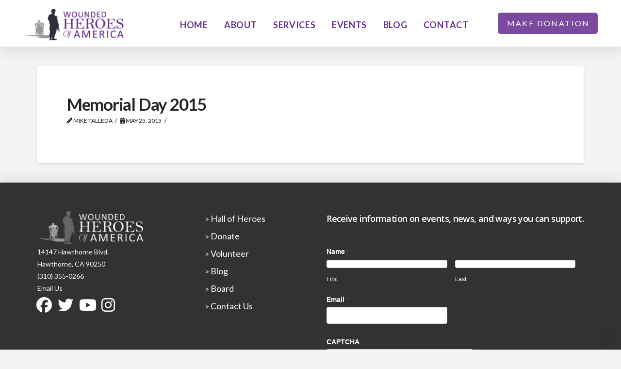

--- FILE ---
content_type: text/html; charset=UTF-8
request_url: https://woundedheroesofamerica.org/dt_gallery/m/
body_size: 24947
content:
<!DOCTYPE html>
<html class="no-js" lang="en-US">
<head>
<meta charset="UTF-8">
<script type="text/javascript">
/* <![CDATA[ */
var gform;gform||(document.addEventListener("gform_main_scripts_loaded",function(){gform.scriptsLoaded=!0}),document.addEventListener("gform/theme/scripts_loaded",function(){gform.themeScriptsLoaded=!0}),window.addEventListener("DOMContentLoaded",function(){gform.domLoaded=!0}),gform={domLoaded:!1,scriptsLoaded:!1,themeScriptsLoaded:!1,isFormEditor:()=>"function"==typeof InitializeEditor,callIfLoaded:function(o){return!(!gform.domLoaded||!gform.scriptsLoaded||!gform.themeScriptsLoaded&&!gform.isFormEditor()||(gform.isFormEditor()&&console.warn("The use of gform.initializeOnLoaded() is deprecated in the form editor context and will be removed in Gravity Forms 3.1."),o(),0))},initializeOnLoaded:function(o){gform.callIfLoaded(o)||(document.addEventListener("gform_main_scripts_loaded",()=>{gform.scriptsLoaded=!0,gform.callIfLoaded(o)}),document.addEventListener("gform/theme/scripts_loaded",()=>{gform.themeScriptsLoaded=!0,gform.callIfLoaded(o)}),window.addEventListener("DOMContentLoaded",()=>{gform.domLoaded=!0,gform.callIfLoaded(o)}))},hooks:{action:{},filter:{}},addAction:function(o,r,e,t){gform.addHook("action",o,r,e,t)},addFilter:function(o,r,e,t){gform.addHook("filter",o,r,e,t)},doAction:function(o){gform.doHook("action",o,arguments)},applyFilters:function(o){return gform.doHook("filter",o,arguments)},removeAction:function(o,r){gform.removeHook("action",o,r)},removeFilter:function(o,r,e){gform.removeHook("filter",o,r,e)},addHook:function(o,r,e,t,n){null==gform.hooks[o][r]&&(gform.hooks[o][r]=[]);var d=gform.hooks[o][r];null==n&&(n=r+"_"+d.length),gform.hooks[o][r].push({tag:n,callable:e,priority:t=null==t?10:t})},doHook:function(r,o,e){var t;if(e=Array.prototype.slice.call(e,1),null!=gform.hooks[r][o]&&((o=gform.hooks[r][o]).sort(function(o,r){return o.priority-r.priority}),o.forEach(function(o){"function"!=typeof(t=o.callable)&&(t=window[t]),"action"==r?t.apply(null,e):e[0]=t.apply(null,e)})),"filter"==r)return e[0]},removeHook:function(o,r,t,n){var e;null!=gform.hooks[o][r]&&(e=(e=gform.hooks[o][r]).filter(function(o,r,e){return!!(null!=n&&n!=o.tag||null!=t&&t!=o.priority)}),gform.hooks[o][r]=e)}});
/* ]]> */
</script>

<meta name="viewport" content="width=device-width, initial-scale=1.0">
<link rel="pingback" href="https://woundedheroesofamerica.org/xmlrpc.php">
<link href="https://fonts.googleapis.com/css?family=Lato:100,100i,200,200i,300,300i,400,400i,500,500i,600,600i,700,700i,800,800i,900,900i%7COpen+Sans:100,100i,200,200i,300,300i,400,400i,500,500i,600,600i,700,700i,800,800i,900,900i%7CIndie+Flower:100,100i,200,200i,300,300i,400,400i,500,500i,600,600i,700,700i,800,800i,900,900i%7COswald:100,100i,200,200i,300,300i,400,400i,500,500i,600,600i,700,700i,800,800i,900,900i" rel="stylesheet"><meta name='robots' content='index, follow, max-image-preview:large, max-snippet:-1, max-video-preview:-1' />
	<style>img:is([sizes="auto" i], [sizes^="auto," i]) { contain-intrinsic-size: 3000px 1500px }</style>
	
	<!-- This site is optimized with the Yoast SEO plugin v26.8 - https://yoast.com/product/yoast-seo-wordpress/ -->
	<title>Memorial Day 2015 | WHOA | Wounded Heroes of America</title>
	<link rel="canonical" href="https://woundedheroesofamerica.org/dt_gallery/m/" />
	<meta property="og:locale" content="en_US" />
	<meta property="og:type" content="article" />
	<meta property="og:title" content="Memorial Day 2015 | WHOA | Wounded Heroes of America" />
	<meta property="og:url" content="https://woundedheroesofamerica.org/dt_gallery/m/" />
	<meta property="og:site_name" content="WHOA | Wounded Heroes of America" />
	<meta property="article:publisher" content="https://www.facebook.com/WoundedHeroesOfAmerica/" />
	<meta property="article:modified_time" content="2016-06-02T18:42:29+00:00" />
	<meta name="twitter:card" content="summary_large_image" />
	<meta name="twitter:site" content="@WHofAmerica" />
	<script type="application/ld+json" class="yoast-schema-graph">{"@context":"https://schema.org","@graph":[{"@type":"WebPage","@id":"https://woundedheroesofamerica.org/dt_gallery/m/","url":"https://woundedheroesofamerica.org/dt_gallery/m/","name":"Memorial Day 2015 | WHOA | Wounded Heroes of America","isPartOf":{"@id":"https://woundedheroesofamerica.org/#website"},"datePublished":"2015-05-25T18:40:12+00:00","dateModified":"2016-06-02T18:42:29+00:00","breadcrumb":{"@id":"https://woundedheroesofamerica.org/dt_gallery/m/#breadcrumb"},"inLanguage":"en-US","potentialAction":[{"@type":"ReadAction","target":["https://woundedheroesofamerica.org/dt_gallery/m/"]}]},{"@type":"BreadcrumbList","@id":"https://woundedheroesofamerica.org/dt_gallery/m/#breadcrumb","itemListElement":[{"@type":"ListItem","position":1,"name":"Home","item":"https://woundedheroesofamerica.org/"},{"@type":"ListItem","position":2,"name":"Photo Albums","item":"https://woundedheroesofamerica.org/dt_gallery/"},{"@type":"ListItem","position":3,"name":"Memorial Day 2015"}]},{"@type":"WebSite","@id":"https://woundedheroesofamerica.org/#website","url":"https://woundedheroesofamerica.org/","name":"WHOA | Wounded Heroes of America","description":"Together we can make a difference.","publisher":{"@id":"https://woundedheroesofamerica.org/#organization"},"potentialAction":[{"@type":"SearchAction","target":{"@type":"EntryPoint","urlTemplate":"https://woundedheroesofamerica.org/?s={search_term_string}"},"query-input":{"@type":"PropertyValueSpecification","valueRequired":true,"valueName":"search_term_string"}}],"inLanguage":"en-US"},{"@type":"Organization","@id":"https://woundedheroesofamerica.org/#organization","name":"Wounded Heroes of America","url":"https://woundedheroesofamerica.org/","logo":{"@type":"ImageObject","inLanguage":"en-US","@id":"https://woundedheroesofamerica.org/#/schema/logo/image/","url":"https://woundedheroesofamerica.org/wp-content/uploads/2019/11/photo.jpg","contentUrl":"https://woundedheroesofamerica.org/wp-content/uploads/2019/11/photo.jpg","width":68,"height":68,"caption":"Wounded Heroes of America"},"image":{"@id":"https://woundedheroesofamerica.org/#/schema/logo/image/"},"sameAs":["https://www.facebook.com/WoundedHeroesOfAmerica/","https://x.com/WHofAmerica"]}]}</script>
	<!-- / Yoast SEO plugin. -->


<link rel='dns-prefetch' href='//collect.commerce.godaddy.com' />
<link rel='dns-prefetch' href='//fonts.googleapis.com' />
<link rel="alternate" type="application/rss+xml" title="WHOA | Wounded Heroes of America &raquo; Feed" href="https://woundedheroesofamerica.org/feed/" />
<link rel="alternate" type="application/rss+xml" title="WHOA | Wounded Heroes of America &raquo; Comments Feed" href="https://woundedheroesofamerica.org/comments/feed/" />
<script type="text/javascript">
/* <![CDATA[ */
window._wpemojiSettings = {"baseUrl":"https:\/\/s.w.org\/images\/core\/emoji\/16.0.1\/72x72\/","ext":".png","svgUrl":"https:\/\/s.w.org\/images\/core\/emoji\/16.0.1\/svg\/","svgExt":".svg","source":{"concatemoji":"https:\/\/woundedheroesofamerica.org\/wp-includes\/js\/wp-emoji-release.min.js?ver=6.8.3"}};
/*! This file is auto-generated */
!function(s,n){var o,i,e;function c(e){try{var t={supportTests:e,timestamp:(new Date).valueOf()};sessionStorage.setItem(o,JSON.stringify(t))}catch(e){}}function p(e,t,n){e.clearRect(0,0,e.canvas.width,e.canvas.height),e.fillText(t,0,0);var t=new Uint32Array(e.getImageData(0,0,e.canvas.width,e.canvas.height).data),a=(e.clearRect(0,0,e.canvas.width,e.canvas.height),e.fillText(n,0,0),new Uint32Array(e.getImageData(0,0,e.canvas.width,e.canvas.height).data));return t.every(function(e,t){return e===a[t]})}function u(e,t){e.clearRect(0,0,e.canvas.width,e.canvas.height),e.fillText(t,0,0);for(var n=e.getImageData(16,16,1,1),a=0;a<n.data.length;a++)if(0!==n.data[a])return!1;return!0}function f(e,t,n,a){switch(t){case"flag":return n(e,"\ud83c\udff3\ufe0f\u200d\u26a7\ufe0f","\ud83c\udff3\ufe0f\u200b\u26a7\ufe0f")?!1:!n(e,"\ud83c\udde8\ud83c\uddf6","\ud83c\udde8\u200b\ud83c\uddf6")&&!n(e,"\ud83c\udff4\udb40\udc67\udb40\udc62\udb40\udc65\udb40\udc6e\udb40\udc67\udb40\udc7f","\ud83c\udff4\u200b\udb40\udc67\u200b\udb40\udc62\u200b\udb40\udc65\u200b\udb40\udc6e\u200b\udb40\udc67\u200b\udb40\udc7f");case"emoji":return!a(e,"\ud83e\udedf")}return!1}function g(e,t,n,a){var r="undefined"!=typeof WorkerGlobalScope&&self instanceof WorkerGlobalScope?new OffscreenCanvas(300,150):s.createElement("canvas"),o=r.getContext("2d",{willReadFrequently:!0}),i=(o.textBaseline="top",o.font="600 32px Arial",{});return e.forEach(function(e){i[e]=t(o,e,n,a)}),i}function t(e){var t=s.createElement("script");t.src=e,t.defer=!0,s.head.appendChild(t)}"undefined"!=typeof Promise&&(o="wpEmojiSettingsSupports",i=["flag","emoji"],n.supports={everything:!0,everythingExceptFlag:!0},e=new Promise(function(e){s.addEventListener("DOMContentLoaded",e,{once:!0})}),new Promise(function(t){var n=function(){try{var e=JSON.parse(sessionStorage.getItem(o));if("object"==typeof e&&"number"==typeof e.timestamp&&(new Date).valueOf()<e.timestamp+604800&&"object"==typeof e.supportTests)return e.supportTests}catch(e){}return null}();if(!n){if("undefined"!=typeof Worker&&"undefined"!=typeof OffscreenCanvas&&"undefined"!=typeof URL&&URL.createObjectURL&&"undefined"!=typeof Blob)try{var e="postMessage("+g.toString()+"("+[JSON.stringify(i),f.toString(),p.toString(),u.toString()].join(",")+"));",a=new Blob([e],{type:"text/javascript"}),r=new Worker(URL.createObjectURL(a),{name:"wpTestEmojiSupports"});return void(r.onmessage=function(e){c(n=e.data),r.terminate(),t(n)})}catch(e){}c(n=g(i,f,p,u))}t(n)}).then(function(e){for(var t in e)n.supports[t]=e[t],n.supports.everything=n.supports.everything&&n.supports[t],"flag"!==t&&(n.supports.everythingExceptFlag=n.supports.everythingExceptFlag&&n.supports[t]);n.supports.everythingExceptFlag=n.supports.everythingExceptFlag&&!n.supports.flag,n.DOMReady=!1,n.readyCallback=function(){n.DOMReady=!0}}).then(function(){return e}).then(function(){var e;n.supports.everything||(n.readyCallback(),(e=n.source||{}).concatemoji?t(e.concatemoji):e.wpemoji&&e.twemoji&&(t(e.twemoji),t(e.wpemoji)))}))}((window,document),window._wpemojiSettings);
/* ]]> */
</script>
<link rel='stylesheet' id='stripe-main-styles-css' href='https://woundedheroesofamerica.org/wp-content/mu-plugins/vendor/godaddy/mwc-core/assets/css/stripe-settings.css' type='text/css' media='all' />
<link rel='stylesheet' id='godaddy-payments-payinperson-main-styles-css' href='https://woundedheroesofamerica.org/wp-content/mu-plugins/vendor/godaddy/mwc-core/assets/css/pay-in-person-method.css' type='text/css' media='all' />
<link rel='stylesheet' id='jquery.prettyphoto-css' href='https://woundedheroesofamerica.org/wp-content/plugins/wp-video-lightbox/css/prettyPhoto.css?ver=6.8.3' type='text/css' media='all' />
<link rel='stylesheet' id='video-lightbox-css' href='https://woundedheroesofamerica.org/wp-content/plugins/wp-video-lightbox/wp-video-lightbox.css?ver=6.8.3' type='text/css' media='all' />
<link rel='stylesheet' id='layerslider-css' href='https://woundedheroesofamerica.org/wp-content/plugins/LayerSlider/assets/static/layerslider/css/layerslider.css?ver=8.1.2' type='text/css' media='all' />
<style id='wp-emoji-styles-inline-css' type='text/css'>

	img.wp-smiley, img.emoji {
		display: inline !important;
		border: none !important;
		box-shadow: none !important;
		height: 1em !important;
		width: 1em !important;
		margin: 0 0.07em !important;
		vertical-align: -0.1em !important;
		background: none !important;
		padding: 0 !important;
	}
</style>
<link rel='stylesheet' id='wp-block-library-css' href='https://woundedheroesofamerica.org/wp-includes/css/dist/block-library/style.min.css?ver=6.8.3' type='text/css' media='all' />
<style id='wp-block-library-theme-inline-css' type='text/css'>
.wp-block-audio :where(figcaption){color:#555;font-size:13px;text-align:center}.is-dark-theme .wp-block-audio :where(figcaption){color:#ffffffa6}.wp-block-audio{margin:0 0 1em}.wp-block-code{border:1px solid #ccc;border-radius:4px;font-family:Menlo,Consolas,monaco,monospace;padding:.8em 1em}.wp-block-embed :where(figcaption){color:#555;font-size:13px;text-align:center}.is-dark-theme .wp-block-embed :where(figcaption){color:#ffffffa6}.wp-block-embed{margin:0 0 1em}.blocks-gallery-caption{color:#555;font-size:13px;text-align:center}.is-dark-theme .blocks-gallery-caption{color:#ffffffa6}:root :where(.wp-block-image figcaption){color:#555;font-size:13px;text-align:center}.is-dark-theme :root :where(.wp-block-image figcaption){color:#ffffffa6}.wp-block-image{margin:0 0 1em}.wp-block-pullquote{border-bottom:4px solid;border-top:4px solid;color:currentColor;margin-bottom:1.75em}.wp-block-pullquote cite,.wp-block-pullquote footer,.wp-block-pullquote__citation{color:currentColor;font-size:.8125em;font-style:normal;text-transform:uppercase}.wp-block-quote{border-left:.25em solid;margin:0 0 1.75em;padding-left:1em}.wp-block-quote cite,.wp-block-quote footer{color:currentColor;font-size:.8125em;font-style:normal;position:relative}.wp-block-quote:where(.has-text-align-right){border-left:none;border-right:.25em solid;padding-left:0;padding-right:1em}.wp-block-quote:where(.has-text-align-center){border:none;padding-left:0}.wp-block-quote.is-large,.wp-block-quote.is-style-large,.wp-block-quote:where(.is-style-plain){border:none}.wp-block-search .wp-block-search__label{font-weight:700}.wp-block-search__button{border:1px solid #ccc;padding:.375em .625em}:where(.wp-block-group.has-background){padding:1.25em 2.375em}.wp-block-separator.has-css-opacity{opacity:.4}.wp-block-separator{border:none;border-bottom:2px solid;margin-left:auto;margin-right:auto}.wp-block-separator.has-alpha-channel-opacity{opacity:1}.wp-block-separator:not(.is-style-wide):not(.is-style-dots){width:100px}.wp-block-separator.has-background:not(.is-style-dots){border-bottom:none;height:1px}.wp-block-separator.has-background:not(.is-style-wide):not(.is-style-dots){height:2px}.wp-block-table{margin:0 0 1em}.wp-block-table td,.wp-block-table th{word-break:normal}.wp-block-table :where(figcaption){color:#555;font-size:13px;text-align:center}.is-dark-theme .wp-block-table :where(figcaption){color:#ffffffa6}.wp-block-video :where(figcaption){color:#555;font-size:13px;text-align:center}.is-dark-theme .wp-block-video :where(figcaption){color:#ffffffa6}.wp-block-video{margin:0 0 1em}:root :where(.wp-block-template-part.has-background){margin-bottom:0;margin-top:0;padding:1.25em 2.375em}
</style>
<style id='classic-theme-styles-inline-css' type='text/css'>
/*! This file is auto-generated */
.wp-block-button__link{color:#fff;background-color:#32373c;border-radius:9999px;box-shadow:none;text-decoration:none;padding:calc(.667em + 2px) calc(1.333em + 2px);font-size:1.125em}.wp-block-file__button{background:#32373c;color:#fff;text-decoration:none}
</style>
<link rel='stylesheet' id='dashicons-css' href='https://woundedheroesofamerica.org/wp-includes/css/dashicons.min.css?ver=6.8.3' type='text/css' media='all' />
<link rel='stylesheet' id='essgrid-blocks-editor-css-css' href='https://woundedheroesofamerica.org/wp-content/plugins/essential-grid/public/includes/builders/gutenberg/build/index.css?ver=1768977255' type='text/css' media='all' />
<style id='global-styles-inline-css' type='text/css'>
:root{--wp--preset--aspect-ratio--square: 1;--wp--preset--aspect-ratio--4-3: 4/3;--wp--preset--aspect-ratio--3-4: 3/4;--wp--preset--aspect-ratio--3-2: 3/2;--wp--preset--aspect-ratio--2-3: 2/3;--wp--preset--aspect-ratio--16-9: 16/9;--wp--preset--aspect-ratio--9-16: 9/16;--wp--preset--color--black: #000000;--wp--preset--color--cyan-bluish-gray: #abb8c3;--wp--preset--color--white: #ffffff;--wp--preset--color--pale-pink: #f78da7;--wp--preset--color--vivid-red: #cf2e2e;--wp--preset--color--luminous-vivid-orange: #ff6900;--wp--preset--color--luminous-vivid-amber: #fcb900;--wp--preset--color--light-green-cyan: #7bdcb5;--wp--preset--color--vivid-green-cyan: #00d084;--wp--preset--color--pale-cyan-blue: #8ed1fc;--wp--preset--color--vivid-cyan-blue: #0693e3;--wp--preset--color--vivid-purple: #9b51e0;--wp--preset--gradient--vivid-cyan-blue-to-vivid-purple: linear-gradient(135deg,rgba(6,147,227,1) 0%,rgb(155,81,224) 100%);--wp--preset--gradient--light-green-cyan-to-vivid-green-cyan: linear-gradient(135deg,rgb(122,220,180) 0%,rgb(0,208,130) 100%);--wp--preset--gradient--luminous-vivid-amber-to-luminous-vivid-orange: linear-gradient(135deg,rgba(252,185,0,1) 0%,rgba(255,105,0,1) 100%);--wp--preset--gradient--luminous-vivid-orange-to-vivid-red: linear-gradient(135deg,rgba(255,105,0,1) 0%,rgb(207,46,46) 100%);--wp--preset--gradient--very-light-gray-to-cyan-bluish-gray: linear-gradient(135deg,rgb(238,238,238) 0%,rgb(169,184,195) 100%);--wp--preset--gradient--cool-to-warm-spectrum: linear-gradient(135deg,rgb(74,234,220) 0%,rgb(151,120,209) 20%,rgb(207,42,186) 40%,rgb(238,44,130) 60%,rgb(251,105,98) 80%,rgb(254,248,76) 100%);--wp--preset--gradient--blush-light-purple: linear-gradient(135deg,rgb(255,206,236) 0%,rgb(152,150,240) 100%);--wp--preset--gradient--blush-bordeaux: linear-gradient(135deg,rgb(254,205,165) 0%,rgb(254,45,45) 50%,rgb(107,0,62) 100%);--wp--preset--gradient--luminous-dusk: linear-gradient(135deg,rgb(255,203,112) 0%,rgb(199,81,192) 50%,rgb(65,88,208) 100%);--wp--preset--gradient--pale-ocean: linear-gradient(135deg,rgb(255,245,203) 0%,rgb(182,227,212) 50%,rgb(51,167,181) 100%);--wp--preset--gradient--electric-grass: linear-gradient(135deg,rgb(202,248,128) 0%,rgb(113,206,126) 100%);--wp--preset--gradient--midnight: linear-gradient(135deg,rgb(2,3,129) 0%,rgb(40,116,252) 100%);--wp--preset--font-size--small: 13px;--wp--preset--font-size--medium: 20px;--wp--preset--font-size--large: 36px;--wp--preset--font-size--x-large: 42px;--wp--preset--spacing--20: 0.44rem;--wp--preset--spacing--30: 0.67rem;--wp--preset--spacing--40: 1rem;--wp--preset--spacing--50: 1.5rem;--wp--preset--spacing--60: 2.25rem;--wp--preset--spacing--70: 3.38rem;--wp--preset--spacing--80: 5.06rem;--wp--preset--shadow--natural: 6px 6px 9px rgba(0, 0, 0, 0.2);--wp--preset--shadow--deep: 12px 12px 50px rgba(0, 0, 0, 0.4);--wp--preset--shadow--sharp: 6px 6px 0px rgba(0, 0, 0, 0.2);--wp--preset--shadow--outlined: 6px 6px 0px -3px rgba(255, 255, 255, 1), 6px 6px rgba(0, 0, 0, 1);--wp--preset--shadow--crisp: 6px 6px 0px rgba(0, 0, 0, 1);}:where(.is-layout-flex){gap: 0.5em;}:where(.is-layout-grid){gap: 0.5em;}body .is-layout-flex{display: flex;}.is-layout-flex{flex-wrap: wrap;align-items: center;}.is-layout-flex > :is(*, div){margin: 0;}body .is-layout-grid{display: grid;}.is-layout-grid > :is(*, div){margin: 0;}:where(.wp-block-columns.is-layout-flex){gap: 2em;}:where(.wp-block-columns.is-layout-grid){gap: 2em;}:where(.wp-block-post-template.is-layout-flex){gap: 1.25em;}:where(.wp-block-post-template.is-layout-grid){gap: 1.25em;}.has-black-color{color: var(--wp--preset--color--black) !important;}.has-cyan-bluish-gray-color{color: var(--wp--preset--color--cyan-bluish-gray) !important;}.has-white-color{color: var(--wp--preset--color--white) !important;}.has-pale-pink-color{color: var(--wp--preset--color--pale-pink) !important;}.has-vivid-red-color{color: var(--wp--preset--color--vivid-red) !important;}.has-luminous-vivid-orange-color{color: var(--wp--preset--color--luminous-vivid-orange) !important;}.has-luminous-vivid-amber-color{color: var(--wp--preset--color--luminous-vivid-amber) !important;}.has-light-green-cyan-color{color: var(--wp--preset--color--light-green-cyan) !important;}.has-vivid-green-cyan-color{color: var(--wp--preset--color--vivid-green-cyan) !important;}.has-pale-cyan-blue-color{color: var(--wp--preset--color--pale-cyan-blue) !important;}.has-vivid-cyan-blue-color{color: var(--wp--preset--color--vivid-cyan-blue) !important;}.has-vivid-purple-color{color: var(--wp--preset--color--vivid-purple) !important;}.has-black-background-color{background-color: var(--wp--preset--color--black) !important;}.has-cyan-bluish-gray-background-color{background-color: var(--wp--preset--color--cyan-bluish-gray) !important;}.has-white-background-color{background-color: var(--wp--preset--color--white) !important;}.has-pale-pink-background-color{background-color: var(--wp--preset--color--pale-pink) !important;}.has-vivid-red-background-color{background-color: var(--wp--preset--color--vivid-red) !important;}.has-luminous-vivid-orange-background-color{background-color: var(--wp--preset--color--luminous-vivid-orange) !important;}.has-luminous-vivid-amber-background-color{background-color: var(--wp--preset--color--luminous-vivid-amber) !important;}.has-light-green-cyan-background-color{background-color: var(--wp--preset--color--light-green-cyan) !important;}.has-vivid-green-cyan-background-color{background-color: var(--wp--preset--color--vivid-green-cyan) !important;}.has-pale-cyan-blue-background-color{background-color: var(--wp--preset--color--pale-cyan-blue) !important;}.has-vivid-cyan-blue-background-color{background-color: var(--wp--preset--color--vivid-cyan-blue) !important;}.has-vivid-purple-background-color{background-color: var(--wp--preset--color--vivid-purple) !important;}.has-black-border-color{border-color: var(--wp--preset--color--black) !important;}.has-cyan-bluish-gray-border-color{border-color: var(--wp--preset--color--cyan-bluish-gray) !important;}.has-white-border-color{border-color: var(--wp--preset--color--white) !important;}.has-pale-pink-border-color{border-color: var(--wp--preset--color--pale-pink) !important;}.has-vivid-red-border-color{border-color: var(--wp--preset--color--vivid-red) !important;}.has-luminous-vivid-orange-border-color{border-color: var(--wp--preset--color--luminous-vivid-orange) !important;}.has-luminous-vivid-amber-border-color{border-color: var(--wp--preset--color--luminous-vivid-amber) !important;}.has-light-green-cyan-border-color{border-color: var(--wp--preset--color--light-green-cyan) !important;}.has-vivid-green-cyan-border-color{border-color: var(--wp--preset--color--vivid-green-cyan) !important;}.has-pale-cyan-blue-border-color{border-color: var(--wp--preset--color--pale-cyan-blue) !important;}.has-vivid-cyan-blue-border-color{border-color: var(--wp--preset--color--vivid-cyan-blue) !important;}.has-vivid-purple-border-color{border-color: var(--wp--preset--color--vivid-purple) !important;}.has-vivid-cyan-blue-to-vivid-purple-gradient-background{background: var(--wp--preset--gradient--vivid-cyan-blue-to-vivid-purple) !important;}.has-light-green-cyan-to-vivid-green-cyan-gradient-background{background: var(--wp--preset--gradient--light-green-cyan-to-vivid-green-cyan) !important;}.has-luminous-vivid-amber-to-luminous-vivid-orange-gradient-background{background: var(--wp--preset--gradient--luminous-vivid-amber-to-luminous-vivid-orange) !important;}.has-luminous-vivid-orange-to-vivid-red-gradient-background{background: var(--wp--preset--gradient--luminous-vivid-orange-to-vivid-red) !important;}.has-very-light-gray-to-cyan-bluish-gray-gradient-background{background: var(--wp--preset--gradient--very-light-gray-to-cyan-bluish-gray) !important;}.has-cool-to-warm-spectrum-gradient-background{background: var(--wp--preset--gradient--cool-to-warm-spectrum) !important;}.has-blush-light-purple-gradient-background{background: var(--wp--preset--gradient--blush-light-purple) !important;}.has-blush-bordeaux-gradient-background{background: var(--wp--preset--gradient--blush-bordeaux) !important;}.has-luminous-dusk-gradient-background{background: var(--wp--preset--gradient--luminous-dusk) !important;}.has-pale-ocean-gradient-background{background: var(--wp--preset--gradient--pale-ocean) !important;}.has-electric-grass-gradient-background{background: var(--wp--preset--gradient--electric-grass) !important;}.has-midnight-gradient-background{background: var(--wp--preset--gradient--midnight) !important;}.has-small-font-size{font-size: var(--wp--preset--font-size--small) !important;}.has-medium-font-size{font-size: var(--wp--preset--font-size--medium) !important;}.has-large-font-size{font-size: var(--wp--preset--font-size--large) !important;}.has-x-large-font-size{font-size: var(--wp--preset--font-size--x-large) !important;}
:where(.wp-block-post-template.is-layout-flex){gap: 1.25em;}:where(.wp-block-post-template.is-layout-grid){gap: 1.25em;}
:where(.wp-block-columns.is-layout-flex){gap: 2em;}:where(.wp-block-columns.is-layout-grid){gap: 2em;}
:root :where(.wp-block-pullquote){font-size: 1.5em;line-height: 1.6;}
</style>
<link rel='stylesheet' id='wp-video-popup-css' href='https://woundedheroesofamerica.org/wp-content/plugins/responsive-youtube-vimeo-popup/assets/css/wp-video-popup.css?ver=2.10.3' type='text/css' media='all' />
<link rel='stylesheet' id='woocommerce-smallscreen-css' href='https://woundedheroesofamerica.org/wp-content/plugins/woocommerce/assets/css/woocommerce-smallscreen.css?ver=10.4.3' type='text/css' media='only screen and (max-width: 768px)' />
<style id='woocommerce-inline-inline-css' type='text/css'>
.woocommerce form .form-row .required { visibility: visible; }
</style>
<link rel='stylesheet' id='wp-components-css' href='https://woundedheroesofamerica.org/wp-includes/css/dist/components/style.min.css?ver=6.8.3' type='text/css' media='all' />
<link rel='stylesheet' id='godaddy-styles-css' href='https://woundedheroesofamerica.org/wp-content/mu-plugins/vendor/wpex/godaddy-launch/includes/Dependencies/GoDaddy/Styles/build/latest.css?ver=2.0.2' type='text/css' media='all' />
<link rel='stylesheet' id='x-stack-css' href='https://woundedheroesofamerica.org/wp-content/themes/pro/framework/dist/css/site/stacks/integrity-light.css?ver=6.7.4' type='text/css' media='all' />
<link rel='stylesheet' id='gforms_reset_css-css' href='https://woundedheroesofamerica.org/wp-content/plugins/gravityforms/legacy/css/formreset.min.css?ver=2.9.25' type='text/css' media='all' />
<link rel='stylesheet' id='gforms_formsmain_css-css' href='https://woundedheroesofamerica.org/wp-content/plugins/gravityforms/legacy/css/formsmain.min.css?ver=2.9.25' type='text/css' media='all' />
<link rel='stylesheet' id='gforms_ready_class_css-css' href='https://woundedheroesofamerica.org/wp-content/plugins/gravityforms/legacy/css/readyclass.min.css?ver=2.9.25' type='text/css' media='all' />
<link rel='stylesheet' id='gforms_browsers_css-css' href='https://woundedheroesofamerica.org/wp-content/plugins/gravityforms/legacy/css/browsers.min.css?ver=2.9.25' type='text/css' media='all' />
<link rel='stylesheet' id='x-gravity-forms-css' href='https://woundedheroesofamerica.org/wp-content/themes/pro/framework/dist/css/site/gravity_forms/integrity-light.css?ver=6.7.4' type='text/css' media='all' />
<link rel='stylesheet' id='x-woocommerce-css' href='https://woundedheroesofamerica.org/wp-content/themes/pro/framework/dist/css/site/woocommerce/integrity-light.css?ver=6.7.4' type='text/css' media='all' />
<link rel='stylesheet' id='x-child-css' href='https://woundedheroesofamerica.org/wp-content/themes/pro-child/style.css?ver=6.7.4' type='text/css' media='all' />
<link rel='stylesheet' id='mwc-payments-payment-form-css' href='https://woundedheroesofamerica.org/wp-content/mu-plugins/vendor/godaddy/mwc-core/assets/css/payment-form.css' type='text/css' media='all' />
<link rel='stylesheet' id='tp-fontello-css' href='https://woundedheroesofamerica.org/wp-content/plugins/essential-grid/public/assets/font/fontello/css/fontello.css?ver=3.1.10' type='text/css' media='all' />
<link rel='stylesheet' id='esg-plugin-settings-css' href='https://woundedheroesofamerica.org/wp-content/plugins/essential-grid/public/assets/css/settings.css?ver=3.1.10' type='text/css' media='all' />
<link rel='stylesheet' id='tp-open-sans-css' href='https://fonts.googleapis.com/css?family=Open+Sans%3A300%2C400%2C600%2C700%2C800&#038;ver=1.1.6' type='text/css' media='all' />
<link rel='stylesheet' id='tp-raleway-css' href='https://fonts.googleapis.com/css?family=Raleway%3A100%2C200%2C300%2C400%2C500%2C600%2C700%2C800%2C900&#038;ver=1.1.6' type='text/css' media='all' />
<link rel='stylesheet' id='tp-droid-serif-css' href='https://fonts.googleapis.com/css?family=Droid+Serif%3A400%2C700&#038;ver=1.1.6' type='text/css' media='all' />
<style id='cs-inline-css' type='text/css'>
@media (min-width:1200px){.x-hide-xl{display:none !important;}}@media (min-width:979px) and (max-width:1199px){.x-hide-lg{display:none !important;}}@media (min-width:767px) and (max-width:978px){.x-hide-md{display:none !important;}}@media (min-width:480px) and (max-width:766px){.x-hide-sm{display:none !important;}}@media (max-width:479px){.x-hide-xs{display:none !important;}} a,h1 a:hover,h2 a:hover,h3 a:hover,h4 a:hover,h5 a:hover,h6 a:hover,.x-breadcrumb-wrap a:hover,.widget ul li a:hover,.widget ol li a:hover,.widget.widget_text ul li a,.widget.widget_text ol li a,.widget_nav_menu .current-menu-item > a,.x-accordion-heading .x-accordion-toggle:hover,.x-comment-author a:hover,.x-comment-time:hover,.x-recent-posts a:hover .h-recent-posts{color:rgb(102,45,143);}a:hover,.widget.widget_text ul li a:hover,.widget.widget_text ol li a:hover,.x-twitter-widget ul li a:hover{color:rgba(102,45,143,0.9);}.woocommerce .price > .amount,.woocommerce .price > ins > .amount,.woocommerce .star-rating:before,.woocommerce .star-rating span:before,.woocommerce li.product .entry-header h3 a:hover{color:rgb(102,45,143);}.rev_slider_wrapper,a.x-img-thumbnail:hover,.x-slider-container.below,.page-template-template-blank-3-php .x-slider-container.above,.page-template-template-blank-6-php .x-slider-container.above{border-color:rgb(102,45,143);}.entry-thumb:before,.x-pagination span.current,.woocommerce-pagination span[aria-current],.flex-direction-nav a,.flex-control-nav a:hover,.flex-control-nav a.flex-active,.mejs-time-current,.x-dropcap,.x-skill-bar .bar,.x-pricing-column.featured h2,.h-comments-title small,.x-entry-share .x-share:hover,.x-highlight,.x-recent-posts .x-recent-posts-img:after{background-color:rgb(102,45,143);}.woocommerce .onsale,.widget_price_filter .ui-slider .ui-slider-range{background-color:rgb(102,45,143);}.x-nav-tabs > .active > a,.x-nav-tabs > .active > a:hover{box-shadow:inset 0 3px 0 0 rgb(102,45,143);}.x-main{width:calc(72% - 2.463055%);}.x-sidebar{width:calc(100% - 2.463055% - 72%);}.x-comment-author,.x-comment-time,.comment-form-author label,.comment-form-email label,.comment-form-url label,.comment-form-rating label,.comment-form-comment label,.widget_calendar #wp-calendar caption,.widget.widget_rss li .rsswidget{font-family:"Lato",sans-serif;font-weight:700;}.p-landmark-sub,.p-meta,input,button,select,textarea{font-family:"Lato",sans-serif;}.widget ul li a,.widget ol li a,.x-comment-time{color:rgb(16,16,16);}.woocommerce .price > .from,.woocommerce .price > del,.woocommerce p.stars span a:after{color:rgb(16,16,16);}.widget_text ol li a,.widget_text ul li a{color:rgb(102,45,143);}.widget_text ol li a:hover,.widget_text ul li a:hover{color:rgba(102,45,143,0.9);}.comment-form-author label,.comment-form-email label,.comment-form-url label,.comment-form-rating label,.comment-form-comment label,.widget_calendar #wp-calendar th,.p-landmark-sub strong,.widget_tag_cloud .tagcloud a:hover,.widget_tag_cloud .tagcloud a:active,.entry-footer a:hover,.entry-footer a:active,.x-breadcrumbs .current,.x-comment-author,.x-comment-author a{color:#272727;}.widget_calendar #wp-calendar th{border-color:#272727;}.h-feature-headline span i{background-color:#272727;}@media (max-width:978.98px){}html{font-size:14px;}@media (min-width:479px){html{font-size:14px;}}@media (min-width:766px){html{font-size:14px;}}@media (min-width:978px){html{font-size:14px;}}@media (min-width:1199px){html{font-size:14px;}}body{font-style:normal;font-weight:400;color:rgb(16,16,16);background-color:#f3f3f3;}.w-b{font-weight:400 !important;}h1,h2,h3,h4,h5,h6,.h1,.h2,.h3,.h4,.h5,.h6,.x-text-headline{font-family:"Lato",sans-serif;font-style:normal;font-weight:700;}h1,.h1{letter-spacing:-0.035em;}h2,.h2{letter-spacing:-0.035em;}h3,.h3{letter-spacing:-0.035em;}h4,.h4{letter-spacing:-0.035em;}h5,.h5{letter-spacing:-0.035em;}h6,.h6{letter-spacing:-0.035em;}.w-h{font-weight:700 !important;}.x-container.width{width:88%;}.x-container.max{max-width:1200px;}.x-bar-content.x-container.width{flex-basis:88%;}.x-main.full{float:none;clear:both;display:block;width:auto;}@media (max-width:978.98px){.x-main.full,.x-main.left,.x-main.right,.x-sidebar.left,.x-sidebar.right{float:none;display:block;width:auto !important;}}.entry-header,.entry-content{font-size:1rem;}body,input,button,select,textarea{font-family:"Lato",sans-serif;}h1,h2,h3,h4,h5,h6,.h1,.h2,.h3,.h4,.h5,.h6,h1 a,h2 a,h3 a,h4 a,h5 a,h6 a,.h1 a,.h2 a,.h3 a,.h4 a,.h5 a,.h6 a,blockquote{color:#272727;}.cfc-h-tx{color:#272727 !important;}.cfc-h-bd{border-color:#272727 !important;}.cfc-h-bg{background-color:#272727 !important;}.cfc-b-tx{color:rgb(16,16,16) !important;}.cfc-b-bd{border-color:rgb(16,16,16) !important;}.cfc-b-bg{background-color:rgb(16,16,16) !important;}.x-btn,.button,[type="submit"]{color:#ffffff;border-color:rgb(102,45,143);background-color:rgb(102,45,143);text-shadow:0 0.075em 0.075em rgba(0,0,0,0.5);border-radius:0.25em;}.x-btn:hover,.button:hover,[type="submit"]:hover{color:#ffffff;border-color:rgba(102,45,143,0.9);background-color:rgba(102,45,143,0.9);text-shadow:0 0.075em 0.075em rgba(0,0,0,0.5);}.x-btn.x-btn-real,.x-btn.x-btn-real:hover{margin-bottom:0.25em;text-shadow:0 0.075em 0.075em rgba(0,0,0,0.65);}.x-btn.x-btn-real{box-shadow:0 0.25em 0 0 #a71000,0 4px 9px rgba(0,0,0,0.75);}.x-btn.x-btn-real:hover{box-shadow:0 0.25em 0 0 #a71000,0 4px 9px rgba(0,0,0,0.75);}.x-btn.x-btn-flat,.x-btn.x-btn-flat:hover{margin-bottom:0;text-shadow:0 0.075em 0.075em rgba(0,0,0,0.65);box-shadow:none;}.x-btn.x-btn-transparent,.x-btn.x-btn-transparent:hover{margin-bottom:0;border-width:3px;text-shadow:none;text-transform:uppercase;background-color:transparent;box-shadow:none;}.x-cart-notification-icon.loading{color:#545454;}.x-cart-notification:before{background-color:#000000;}.x-cart-notification-icon.added{color:#ffffff;}.x-cart-notification.added:before{background-color:#46a546;}.woocommerce-MyAccount-navigation-link a{color:rgb(16,16,16);}.woocommerce-MyAccount-navigation-link a:hover,.woocommerce-MyAccount-navigation-link.is-active a{color:#272727;}.cart_item .product-remove a{color:rgb(16,16,16);}.cart_item .product-remove a:hover{color:#272727;}.cart_item .product-name a{color:#272727;}.cart_item .product-name a:hover{color:rgb(102,45,143);}.woocommerce p.stars span a{background-color:rgb(102,45,143);}body .gform_wrapper .gfield_required{color:rgb(102,45,143);}body .gform_wrapper h2.gsection_title,body .gform_wrapper h3.gform_title,body .gform_wrapper .top_label .gfield_label,body .gform_wrapper .left_label .gfield_label,body .gform_wrapper .right_label .gfield_label{font-weight:700;}body .gform_wrapper h2.gsection_title{letter-spacing:-0.035em!important;}body .gform_wrapper h3.gform_title{letter-spacing:-0.035em!important;}body .gform_wrapper .top_label .gfield_label,body .gform_wrapper .left_label .gfield_label,body .gform_wrapper .right_label .gfield_label{color:#272727;}body .gform_wrapper .validation_message{font-weight:400;}.bg .mejs-container,.x-video .mejs-container{position:unset !important;} @font-face{font-family:'FontAwesomePro';font-style:normal;font-weight:900;font-display:block;src:url('https://woundedheroesofamerica.org/wp-content/themes/pro/cornerstone/assets/fonts/fa-solid-900.woff2?ver=6.7.2') format('woff2'),url('https://woundedheroesofamerica.org/wp-content/themes/pro/cornerstone/assets/fonts/fa-solid-900.ttf?ver=6.7.2') format('truetype');}[data-x-fa-pro-icon]{font-family:"FontAwesomePro" !important;}[data-x-fa-pro-icon]:before{content:attr(data-x-fa-pro-icon);}[data-x-icon],[data-x-icon-o],[data-x-icon-l],[data-x-icon-s],[data-x-icon-b],[data-x-icon-sr],[data-x-icon-ss],[data-x-icon-sl],[data-x-fa-pro-icon],[class*="cs-fa-"]{display:inline-flex;font-style:normal;font-weight:400;text-decoration:inherit;text-rendering:auto;-webkit-font-smoothing:antialiased;-moz-osx-font-smoothing:grayscale;}[data-x-icon].left,[data-x-icon-o].left,[data-x-icon-l].left,[data-x-icon-s].left,[data-x-icon-b].left,[data-x-icon-sr].left,[data-x-icon-ss].left,[data-x-icon-sl].left,[data-x-fa-pro-icon].left,[class*="cs-fa-"].left{margin-right:0.5em;}[data-x-icon].right,[data-x-icon-o].right,[data-x-icon-l].right,[data-x-icon-s].right,[data-x-icon-b].right,[data-x-icon-sr].right,[data-x-icon-ss].right,[data-x-icon-sl].right,[data-x-fa-pro-icon].right,[class*="cs-fa-"].right{margin-left:0.5em;}[data-x-icon]:before,[data-x-icon-o]:before,[data-x-icon-l]:before,[data-x-icon-s]:before,[data-x-icon-b]:before,[data-x-icon-sr]:before,[data-x-icon-ss]:before,[data-x-icon-sl]:before,[data-x-fa-pro-icon]:before,[class*="cs-fa-"]:before{line-height:1;}@font-face{font-family:'FontAwesome';font-style:normal;font-weight:900;font-display:block;src:url('https://woundedheroesofamerica.org/wp-content/themes/pro/cornerstone/assets/fonts/fa-solid-900.woff2?ver=6.7.2') format('woff2'),url('https://woundedheroesofamerica.org/wp-content/themes/pro/cornerstone/assets/fonts/fa-solid-900.ttf?ver=6.7.2') format('truetype');}[data-x-icon],[data-x-icon-s],[data-x-icon][class*="cs-fa-"]{font-family:"FontAwesome" !important;font-weight:900;}[data-x-icon]:before,[data-x-icon][class*="cs-fa-"]:before{content:attr(data-x-icon);}[data-x-icon-s]:before{content:attr(data-x-icon-s);}@font-face{font-family:'FontAwesomeRegular';font-style:normal;font-weight:400;font-display:block;src:url('https://woundedheroesofamerica.org/wp-content/themes/pro/cornerstone/assets/fonts/fa-regular-400.woff2?ver=6.7.2') format('woff2'),url('https://woundedheroesofamerica.org/wp-content/themes/pro/cornerstone/assets/fonts/fa-regular-400.ttf?ver=6.7.2') format('truetype');}@font-face{font-family:'FontAwesomePro';font-style:normal;font-weight:400;font-display:block;src:url('https://woundedheroesofamerica.org/wp-content/themes/pro/cornerstone/assets/fonts/fa-regular-400.woff2?ver=6.7.2') format('woff2'),url('https://woundedheroesofamerica.org/wp-content/themes/pro/cornerstone/assets/fonts/fa-regular-400.ttf?ver=6.7.2') format('truetype');}[data-x-icon-o]{font-family:"FontAwesomeRegular" !important;}[data-x-icon-o]:before{content:attr(data-x-icon-o);}@font-face{font-family:'FontAwesomeLight';font-style:normal;font-weight:300;font-display:block;src:url('https://woundedheroesofamerica.org/wp-content/themes/pro/cornerstone/assets/fonts/fa-light-300.woff2?ver=6.7.2') format('woff2'),url('https://woundedheroesofamerica.org/wp-content/themes/pro/cornerstone/assets/fonts/fa-light-300.ttf?ver=6.7.2') format('truetype');}@font-face{font-family:'FontAwesomePro';font-style:normal;font-weight:300;font-display:block;src:url('https://woundedheroesofamerica.org/wp-content/themes/pro/cornerstone/assets/fonts/fa-light-300.woff2?ver=6.7.2') format('woff2'),url('https://woundedheroesofamerica.org/wp-content/themes/pro/cornerstone/assets/fonts/fa-light-300.ttf?ver=6.7.2') format('truetype');}[data-x-icon-l]{font-family:"FontAwesomeLight" !important;font-weight:300;}[data-x-icon-l]:before{content:attr(data-x-icon-l);}@font-face{font-family:'FontAwesomeBrands';font-style:normal;font-weight:normal;font-display:block;src:url('https://woundedheroesofamerica.org/wp-content/themes/pro/cornerstone/assets/fonts/fa-brands-400.woff2?ver=6.7.2') format('woff2'),url('https://woundedheroesofamerica.org/wp-content/themes/pro/cornerstone/assets/fonts/fa-brands-400.ttf?ver=6.7.2') format('truetype');}[data-x-icon-b]{font-family:"FontAwesomeBrands" !important;}[data-x-icon-b]:before{content:attr(data-x-icon-b);}.woocommerce .button.product_type_simple:before,.woocommerce .button.product_type_variable:before,.woocommerce .button.single_add_to_cart_button:before{font-family:"FontAwesome" !important;font-weight:900;}.widget.widget_rss li .rsswidget:before{content:"\f35d";padding-right:0.4em;font-family:"FontAwesome";} .m5ri-0.x-bar{height:6em;box-shadow:0em 0.15em 2em rgba(0,0,0,0.15);}.m5ri-0 .x-bar-content{height:6em;}.m5ri-0.x-bar-outer-spacers:after,.m5ri-0.x-bar-outer-spacers:before{flex-basis:3em;width:3em!important;height:3em;}.m5ri-0.x-bar-space{height:6em;}.m5ri-1.x-bar{border-top-width:0;border-right-width:0;border-bottom-width:0;border-left-width:0;font-size:16px;background-color:#ffffff;z-index:9999;}.m5ri-1 .x-bar-content{display:flex;flex-direction:row;justify-content:space-between;align-items:center;flex-grow:0;flex-shrink:1;flex-basis:100%;max-width:1500px;}.m5ri-1.x-bar-space{font-size:16px;}.m5ri-2.x-bar{height:4.5em;box-shadow:0em 0.15em 0.78em 0px rgba(0,0,0,0.31);}.m5ri-2 .x-bar-content{height:4.5em;}.m5ri-2.x-bar-outer-spacers:after,.m5ri-2.x-bar-outer-spacers:before{flex-basis:1em;width:1em!important;height:1em;}.m5ri-2.x-bar-space{height:4.5em;}.m5ri-3.x-bar-container{display:flex;flex-direction:row;align-items:center;flex-grow:1;flex-shrink:0;flex-basis:0%;border-top-width:0;border-right-width:0;border-bottom-width:0;border-left-width:0;font-size:1em;z-index:1;}.m5ri-4.x-bar-container{justify-content:flex-start;}.m5ri-5.x-bar-container{max-width:5000px;max-height:5000px;}.m5ri-6.x-bar-container{justify-content:flex-end;}.m5ri-7.x-bar-container{max-width:250px;}.m5ri-8.x-bar-container{justify-content:center;}.m5ri-9.x-bar-container{max-width:75%;}.m5ri-a.x-image{font-size:1em;border-top-width:0;border-right-width:0;border-bottom-width:0;border-left-width:0;background-color:transparent;}.m5ri-a.x-image img{aspect-ratio:auto;}.m5ri-b.x-image{width:175px;}.m5ri-b.x-image img{width:100%;}.m5ri-c{font-size:1em;}.m5ri-d{display:flex;flex-direction:row;justify-content:space-around;align-items:stretch;align-self:stretch;flex-grow:0;flex-shrink:0;flex-basis:auto;}.m5ri-d > li,.m5ri-d > li > a{flex-grow:0;flex-shrink:1;flex-basis:auto;}.m5ri-e [data-x-toggle-collapse]{transition-duration:300ms;transition-timing-function:cubic-bezier(0.400,0.000,0.200,1.000);}.m5ri-f .x-dropdown {width:16em;}.m5ri-g .x-dropdown {font-size:16px;border-top-width:0;border-right-width:0;border-bottom-width:0;border-left-width:0;background-color:#ffffff;box-shadow:0em 0.15em 2em 0em rgba(0,0,0,0.15);transition-duration:500ms,500ms,0s;transition-timing-function:cubic-bezier(0.400,0.000,0.200,1.000);}.m5ri-g .x-dropdown:not(.x-active) {transition-delay:0s,0s,500ms;}.m5ri-h .x-dropdown {width:14em;}.m5ri-i.x-anchor {margin-top:0px;margin-right:0px;margin-bottom:25px;margin-left:0px;}.m5ri-i.x-anchor .x-anchor-text {margin-bottom:-25px;}.m5ri-i.x-anchor:hover .x-anchor-text-primary,.m5ri-i.x-anchor[class*="active"] .x-anchor-text-primary,[data-x-effect-provider*="colors"]:hover .m5ri-i.x-anchor .x-anchor-text-primary {color:rgb(16,16,16);}.m5ri-j.x-anchor {border-top-width:0;border-right-width:0;border-bottom-width:0;border-left-width:0;font-size:1em;}.m5ri-j.x-anchor .x-anchor-content {display:flex;flex-direction:row;justify-content:center;align-items:center;}.m5ri-k.x-anchor {background-color:transparent;}.m5ri-k.x-anchor .x-anchor-content {padding-top:0.75em;padding-right:0.75em;padding-bottom:0.75em;padding-left:0.75em;}.m5ri-l.x-anchor .x-anchor-text {margin-top:5px;margin-left:5px;}.m5ri-l.x-anchor .x-anchor-text-primary {font-style:normal;line-height:1;}.m5ri-m.x-anchor .x-anchor-text {margin-right:5px;}.m5ri-n.x-anchor .x-anchor-text-primary {font-family:"Lato",sans-serif;text-transform:uppercase;}.m5ri-o.x-anchor .x-anchor-text-primary {font-size:1.125em;font-weight:700;letter-spacing:0.04em;margin-right:calc(0.04em * -1);color:rgb(102,45,143);}.m5ri-o > .is-primary {width:50%;height:6px;transform-origin:0% 50%;}.m5ri-q > .is-primary {color:rgb(102,45,143);}.m5ri-s.x-anchor .x-anchor-text {margin-right:auto;}.m5ri-t.x-anchor .x-anchor-text {margin-bottom:5px;}.m5ri-u.x-anchor .x-anchor-text-primary {font-size:.85em;letter-spacing:0.05em;margin-right:calc(0.05em * -1);color:rgb(63,63,63);}.m5ri-u.x-anchor:hover .x-anchor-text-primary,.m5ri-u.x-anchor[class*="active"] .x-anchor-text-primary,[data-x-effect-provider*="colors"]:hover .m5ri-u.x-anchor .x-anchor-text-primary {color:rgb(102,45,143);}.m5ri-u > .is-primary {height:3px;color:rgb(102,45,143);transform-origin:0% 100%;}.m5ri-v.x-anchor .x-anchor-text-primary {font-weight:700;}.m5ri-v > .is-primary {width:75%;}.m5ri-w.x-anchor .x-anchor-sub-indicator {margin-top:5px;margin-right:5px;margin-bottom:5px;margin-left:5px;font-size:1em;}.m5ri-x.x-anchor .x-anchor-sub-indicator {color:rgba(0,0,0,1);}.m5ri-x.x-anchor:hover .x-anchor-sub-indicator,.m5ri-x.x-anchor[class*="active"] .x-anchor-sub-indicator,[data-x-effect-provider*="colors"]:hover .m5ri-x.x-anchor .x-anchor-sub-indicator {color:rgba(0,0,0,0.5);}.m5ri-y.x-anchor {width:2.75em;height:2.75em;border-top-left-radius:100em;border-top-right-radius:100em;border-bottom-right-radius:100em;border-bottom-left-radius:100em;background-color:rgba(255,255,255,1);box-shadow:0em 0.15em 065em 0em rgba(0,0,0,0.25);}.m5ri-y.x-anchor .x-graphic {margin-top:5px;margin-right:5px;margin-bottom:5px;margin-left:5px;}.m5ri-y.x-anchor .x-graphic-icon {font-size:1.25em;width:1em;color:rgba(0,0,0,1);border-top-width:0;border-right-width:0;border-bottom-width:0;border-left-width:0;height:1em;line-height:1em;background-color:transparent;}.m5ri-y.x-anchor:hover .x-graphic-icon,.m5ri-y.x-anchor[class*="active"] .x-graphic-icon,[data-x-effect-provider*="colors"]:hover .m5ri-y.x-anchor .x-graphic-icon {color:rgba(0,0,0,0.5);}.m5ri-y.x-anchor .x-toggle {color:rgb(16,16,16);}.m5ri-y.x-anchor:hover .x-toggle,.m5ri-y.x-anchor[class*="active"] .x-toggle,[data-x-effect-provider*="colors"]:hover .m5ri-y.x-anchor .x-toggle {color:rgb(102,45,143);}.m5ri-y.x-anchor .x-toggle-burger {width:12em;margin-top:3.5em;margin-right:0;margin-bottom:3.5em;margin-left:0;font-size:0.15em;}.m5ri-y.x-anchor .x-toggle-burger-bun-t {transform:translate3d(0,calc(3.5em * -1),0);}.m5ri-y.x-anchor .x-toggle-burger-bun-b {transform:translate3d(0,3.5em,0);}.m5ri-z.x-anchor .x-anchor-text-primary {font-family:"Lato",sans-serif;color:rgb(16,16,16);}.m5ri-10.x-anchor .x-anchor-text-primary {font-size:1em;}.m5ri-11.x-anchor .x-anchor-text-primary {font-weight:700;}.m5ri-11.x-anchor:hover .x-anchor-text-primary,.m5ri-11.x-anchor[class*="active"] .x-anchor-text-primary,[data-x-effect-provider*="colors"]:hover .m5ri-11.x-anchor .x-anchor-text-primary {color:rgba(16,16,16,0.5);}.m5ri-12.x-anchor .x-anchor-sub-indicator {color:rgb(175,175,175);}.m5ri-12.x-anchor:hover .x-anchor-sub-indicator,.m5ri-12.x-anchor[class*="active"] .x-anchor-sub-indicator,[data-x-effect-provider*="colors"]:hover .m5ri-12.x-anchor .x-anchor-sub-indicator {color:rgb(102,45,143);}.m5ri-12 > .is-primary {width:1%;height:100%;transform-origin:100% 100%;}.m5ri-13.x-anchor {margin-top:0em;margin-right:0em;margin-bottom:0em;margin-left:1em;}.m5ri-14.x-anchor {border-top-left-radius:0.35em;border-top-right-radius:0.35em;border-bottom-right-radius:0.35em;border-bottom-left-radius:0.35em;background-color:rgba(102,45,143,0.86);box-shadow:0em 0.15em 0.65em 0em rgba(0,0,0,0);}.m5ri-14.x-anchor .x-anchor-content {padding-top:0.575em;padding-right:0.85em;padding-bottom:0.575em;padding-left:0.85em;}.m5ri-14.x-anchor:hover,.m5ri-14.x-anchor[class*="active"],[data-x-effect-provider*="colors"]:hover .m5ri-14.x-anchor {background-color:rgb(102,45,143);box-shadow:0em 0.15em 0.65em 0em rgba(0,0,0,0.4);}.m5ri-14.x-anchor .x-anchor-text-primary {font-family:inherit;font-weight:400;letter-spacing:0.15em;margin-right:calc(0.15em * -1);color:rgb(255,255,255);}.m5ri-14.x-anchor:hover .x-anchor-text-primary,.m5ri-14.x-anchor[class*="active"] .x-anchor-text-primary,[data-x-effect-provider*="colors"]:hover .m5ri-14.x-anchor .x-anchor-text-primary {color:rgb(255,255,255);}.m5ri-15.x-anchor .x-anchor-text-primary {letter-spacing:0.08em;margin-right:calc(0.08em * -1);color:rgb(85,85,85);}.m5ri-15 > .is-primary {height:2px;transform-origin:50% 100%;}.m5ri-16.x-anchor .x-anchor-text-primary {font-weight:400;}.m5ri-16.x-anchor:hover .x-anchor-text-primary,.m5ri-16.x-anchor[class*="active"] .x-anchor-text-primary,[data-x-effect-provider*="colors"]:hover .m5ri-16.x-anchor .x-anchor-text-primary {color:rgba(0,0,0,0.5);}.m5ri-17{font-size:16px;transition-duration:500ms;}.m5ri-17 .x-off-canvas-bg{background-color:rgba(16,16,16,0.5);transition-duration:500ms;transition-timing-function:cubic-bezier(0.400,0.000,0.200,1.000);}.m5ri-17 .x-off-canvas-close{width:calc(1em * 2);height:calc(1em * 2);font-size:1.5em;color:rgb(102,45,143);transition-duration:0.3s,500ms,500ms;transition-timing-function:ease-in-out,cubic-bezier(0.400,0.000,0.200,1.000),cubic-bezier(0.400,0.000,0.200,1.000);}.m5ri-17 .x-off-canvas-close:focus,.m5ri-17 .x-off-canvas-close:hover{color:rgba(102,45,143,0.75);}.m5ri-17 .x-off-canvas-content{max-width:24em;padding-top:calc(1.5em * 2);padding-right:calc(1.5em * 2);padding-bottom:calc(1.5em * 2);padding-left:calc(1.5em * 2);border-top-width:0;border-right-width:0;border-bottom-width:0;border-left-width:0;background-color:#ffffff;box-shadow:0em 0em 2em 0em rgba(0,0,0,0.25);transition-duration:500ms;transition-timing-function:cubic-bezier(0.400,0.000,0.200,1.000);}.main-nav > li:last-child a .x-anchor-text{border:1px solid rgb(102,45,143);background-color:rgb(102,45,143) !important;padding:10px 20px;}.main-nav > li:last-child a .x-anchor-text .x-anchor-text-primary{color:rgb(255,255,255);text-transform:uppercase;font-family:"Open Sans",sans-serif;font-weight:700 !important;}.main-nav > li:last-child:hover a .x-anchor-text{border:1px solid rgb(102,45,143);background-color:transparent !important;padding:10px 20px;transition-duration:0.7s;transition-timing-function:cubic-bezier(0.4,0,0.2,1);}.main-nav > li:last-child:hover a .x-anchor-text .x-anchor-text-primary{color:rgb(102,45,143);text-transform:uppercase;font-family:"Open Sans",sans-serif;font-weight:700 !important;transition-duration:0.7s;transition-timing-function:cubic-bezier(0.4,0,0.2,1);}.main-nav > li:last-child:hover > .x-anchor .x-anchor-particle-primary{width:0;height:0;}.main-nav > li:last-child a .x-anchor-text{border:1px solid rgb(102,45,143);background-color:rgb(102,45,143) !important;padding:10px 20px;}.main-nav > li:last-child a .x-anchor-text .x-anchor-text-primary{color:rgb(255,255,255);text-transform:uppercase;font-family:"Open Sans",sans-serif;font-weight:700 !important;}.main-nav > li:last-child:hover a .x-anchor-text{border:1px solid rgb(102,45,143);background-color:transparent !important;padding:10px 20px;transition-duration:0.7s;transition-timing-function:cubic-bezier(0.4,0,0.2,1);}.main-nav > li:last-child:hover a .x-anchor-text .x-anchor-text-primary{color:rgb(102,45,143);text-transform:uppercase;font-family:"Open Sans",sans-serif;font-weight:700 !important;transition-duration:0.7s;transition-timing-function:cubic-bezier(0.4,0,0.2,1);}.main-nav > li:last-child:hover > .x-anchor .x-anchor-particle-primary{width:0;height:0;} .m5rj-0.x-bar{height:auto;padding-top:3.5em;padding-right:0em;padding-bottom:3.5em;padding-left:0em;border-top-width:0;border-right-width:0;border-bottom-width:0;border-left-width:0;font-size:16px;background-color:#323232;box-shadow:0em 0.15em 2em rgba(0,0,0,0.15);z-index:9999;}.m5rj-0 .x-bar-content{display:flex;flex-direction:row;justify-content:space-between;align-items:stretch;flex-wrap:wrap;align-content:stretch;flex-grow:0;flex-shrink:1;flex-basis:88%;height:auto;max-width:1200px;}.m5rj-0.x-bar-outer-spacers:after,.m5rj-0.x-bar-outer-spacers:before{flex-basis:2em;width:2em!important;height:2em;}.m5rj-0.x-bar-space{font-size:16px;}.m5rj-1.x-bar-container{display:flex;align-items:flex-start;flex-grow:0;flex-shrink:1;flex-basis:auto;border-top-width:0;border-right-width:0;border-bottom-width:0;border-left-width:0;font-size:1em;z-index:1;}.m5rj-2.x-bar-container{flex-direction:column;justify-content:flex-start;}.m5rj-3.x-bar-container{flex-direction:row;}.m5rj-4.x-bar-container{justify-content:flex-end;}.m5rj-5.x-bar-container{justify-content:center;}.m5rj-6.x-image{font-size:1em;border-top-width:0;border-right-width:0;border-bottom-width:0;border-left-width:0;background-color:transparent;}.m5rj-6.x-image img{aspect-ratio:auto;}.m5rj-7.x-text{border-top-width:0;border-right-width:0;border-bottom-width:0;border-left-width:0;font-family:"Lato",sans-serif;font-style:normal;font-weight:400;letter-spacing:0em;text-transform:none;color:rgb(255,255,255);}.m5rj-7.x-text > :first-child{margin-top:0;}.m5rj-7.x-text > :last-child{margin-bottom:0;}.m5rj-8.x-text{font-size:14px;line-height:1.8;}.m5rj-9.x-text{font-size:1em;line-height:1.4;} .e7471-e4 a {color:rgb(255,255,255)}.e7471-e4 a:hover {color:rgba(255,255,255,0.7)}.e7471-e7 a{font-size:18px;color:rgb(255,255,255);line-height:36px;}.e7471-e7 a:hover{color:rgba(255,255,255,0.7);}.e7471-e8 h5{margin-top:0em;font-size:18px;line-height:36px;color:rgb(255,255,255);font-family:"Open Sans",sans-serif;font-weight:600;}.e7471-e8 input[type="text"]{height:auto;font-family:"Open Sans",sans-serif;font-weight:600} .tint{position:relative;float:left;cursor:pointer;}.tint:before{content:"";display:block;position:absolute;top:0;bottom:0;left:0;right:0;background:rgba(0,0,0,0.6);background:-webkit-linear-gradient(30deg,rgba(0,0,0,0.6) 0%,rgba(102,45,143,0.6) 100%);background:linear-gradient(30deg,rgba(0,0,0,0.6) 0%,rgba(102,45,143,0.6) 100%);opacity:0;-webkit-transition:all 450ms ease;transition:all 450ms ease;}.tint:hover:before{content:"";display:block;position:absolute;top:0;bottom:0;left:0;right:0;background:rgba(0,0,0,0.6);background:-webkit-linear-gradient(30deg,rgba(0,0,0,0.6) 0%,rgba(102,45,143,0.6) 100%);background:linear-gradient(30deg,rgba(0,0,0,0.6) 0%,rgba(102,45,143,0.6) 100%);opacity:1;-webkit-transition:all 450ms ease;transition:all 450ms ease;}.single-envira .entry-featured,.single-envira .p-meta {display:none;}.single-envira .entry-title {margin-bottom:1em;}#gform_7 .gfield_label{color:#fff;}.e7471-8 input[type="text"]{height:2.65em;font-family:"Open Sans",sans-serif;font-weight:600;}@media (max-width:979px){.container-50 {width:50%}.container-100 {width:100%}.lfooter {padding-left:18%}.rfooter {padding-right:18%}}@media (max-width:767px){.lfooter {padding-left:9%}.rfooter {padding-right:9%}}@media (max-width:480px){.lfooter {padding-left:0%}.rfooter {padding-right:0%}}
</style>
<script type="text/javascript" src="https://woundedheroesofamerica.org/wp-includes/js/jquery/jquery.min.js?ver=3.7.1" id="jquery-core-js"></script>
<script type="text/javascript" src="https://woundedheroesofamerica.org/wp-includes/js/jquery/jquery-migrate.min.js?ver=3.4.1" id="jquery-migrate-js"></script>
<script type="text/javascript" src="https://woundedheroesofamerica.org/wp-content/plugins/wp-video-lightbox/js/jquery.prettyPhoto.js?ver=3.1.6" id="jquery.prettyphoto-js"></script>
<script type="text/javascript" id="video-lightbox-js-extra">
/* <![CDATA[ */
var vlpp_vars = {"prettyPhoto_rel":"wp-video-lightbox","animation_speed":"fast","slideshow":"5000","autoplay_slideshow":"false","opacity":"0.80","show_title":"true","allow_resize":"true","allow_expand":"true","default_width":"640","default_height":"480","counter_separator_label":"\/","theme":"pp_default","horizontal_padding":"20","hideflash":"false","wmode":"opaque","autoplay":"false","modal":"false","deeplinking":"false","overlay_gallery":"true","overlay_gallery_max":"30","keyboard_shortcuts":"true","ie6_fallback":"true"};
/* ]]> */
</script>
<script type="text/javascript" src="https://woundedheroesofamerica.org/wp-content/plugins/wp-video-lightbox/js/video-lightbox.js?ver=3.1.6" id="video-lightbox-js"></script>
<script type="text/javascript" id="layerslider-utils-js-extra">
/* <![CDATA[ */
var LS_Meta = {"v":"8.1.2","fixGSAP":"1"};
/* ]]> */
</script>
<script type="text/javascript" src="https://woundedheroesofamerica.org/wp-content/plugins/LayerSlider/assets/static/layerslider/js/layerslider.utils.js?ver=8.1.2" id="layerslider-utils-js"></script>
<script type="text/javascript" src="https://woundedheroesofamerica.org/wp-content/plugins/LayerSlider/assets/static/layerslider/js/layerslider.kreaturamedia.jquery.js?ver=8.1.2" id="layerslider-js"></script>
<script type="text/javascript" src="https://woundedheroesofamerica.org/wp-content/plugins/LayerSlider/assets/static/layerslider/js/layerslider.transitions.js?ver=8.1.2" id="layerslider-transitions-js"></script>
<script type="text/javascript" src="https://woundedheroesofamerica.org/wp-content/plugins/woocommerce/assets/js/jquery-blockui/jquery.blockUI.min.js?ver=2.7.0-wc.10.4.3" id="wc-jquery-blockui-js" defer="defer" data-wp-strategy="defer"></script>
<script type="text/javascript" id="wc-add-to-cart-js-extra">
/* <![CDATA[ */
var wc_add_to_cart_params = {"ajax_url":"\/wp-admin\/admin-ajax.php","wc_ajax_url":"\/?wc-ajax=%%endpoint%%","i18n_view_cart":"View cart","cart_url":"https:\/\/woundedheroesofamerica.org\/cart\/","is_cart":"","cart_redirect_after_add":"no"};
/* ]]> */
</script>
<script type="text/javascript" src="https://woundedheroesofamerica.org/wp-content/plugins/woocommerce/assets/js/frontend/add-to-cart.min.js?ver=10.4.3" id="wc-add-to-cart-js" defer="defer" data-wp-strategy="defer"></script>
<script type="text/javascript" src="https://woundedheroesofamerica.org/wp-content/plugins/woocommerce/assets/js/js-cookie/js.cookie.min.js?ver=2.1.4-wc.10.4.3" id="wc-js-cookie-js" defer="defer" data-wp-strategy="defer"></script>
<script type="text/javascript" id="woocommerce-js-extra">
/* <![CDATA[ */
var woocommerce_params = {"ajax_url":"\/wp-admin\/admin-ajax.php","wc_ajax_url":"\/?wc-ajax=%%endpoint%%","i18n_password_show":"Show password","i18n_password_hide":"Hide password"};
/* ]]> */
</script>
<script type="text/javascript" src="https://woundedheroesofamerica.org/wp-content/plugins/woocommerce/assets/js/frontend/woocommerce.min.js?ver=10.4.3" id="woocommerce-js" defer="defer" data-wp-strategy="defer"></script>
<script type="text/javascript" id="wc-cart-fragments-js-extra">
/* <![CDATA[ */
var wc_cart_fragments_params = {"ajax_url":"\/wp-admin\/admin-ajax.php","wc_ajax_url":"\/?wc-ajax=%%endpoint%%","cart_hash_key":"wc_cart_hash_9907796b0b0a7835d1d6ae8180a7b0c4","fragment_name":"wc_fragments_9907796b0b0a7835d1d6ae8180a7b0c4","request_timeout":"5000"};
/* ]]> */
</script>
<script type="text/javascript" src="https://woundedheroesofamerica.org/wp-content/plugins/woocommerce/assets/js/frontend/cart-fragments.min.js?ver=10.4.3" id="wc-cart-fragments-js" defer="defer" data-wp-strategy="defer"></script>
<script type="text/javascript" src="https://collect.commerce.godaddy.com/sdk.js" id="poynt-collect-sdk-js"></script>
<script type="text/javascript" id="mwc-payments-poynt-payment-form-js-extra">
/* <![CDATA[ */
var poyntPaymentFormI18n = {"errorMessages":{"genericError":"An error occurred, please try again or try an alternate form of payment.","missingCardDetails":"Missing card details.","missingBillingDetails":"Missing billing details."}};
/* ]]> */
</script>
<script type="text/javascript" src="https://woundedheroesofamerica.org/wp-content/mu-plugins/vendor/godaddy/mwc-core/assets/js/payments/frontend/poynt.js" id="mwc-payments-poynt-payment-form-js"></script>
<script type="text/javascript" id="tp-tools-js-before">
/* <![CDATA[ */
window.ESG ??={};ESG.E ??={};ESG.E.site_url='https://woundedheroesofamerica.org';ESG.E.plugin_url='https://woundedheroesofamerica.org/wp-content/plugins/essential-grid/';ESG.E.ajax_url='https://woundedheroesofamerica.org/wp-admin/admin-ajax.php';ESG.E.nonce='99e2032b1e';ESG.E.tptools=true;ESG.E.waitTptFunc ??=[];ESG.F ??={};ESG.F.waitTpt=() =>{if ( typeof jQuery==='undefined' ||!window?._tpt?.regResource ||!ESG?.E?.plugin_url ||(!ESG.E.tptools && !window?.SR7?.E?.plugin_url) ) return setTimeout(ESG.F.waitTpt,29);if (!window._tpt.gsap) window._tpt.regResource({id:'tpgsap',url:ESG.E.tptools && ESG.E.plugin_url+'public/assets/js/libs/tpgsap.js' ||SR7.E.plugin_url + 'public/js/libs/tpgsap.js'});_tpt.checkResources(['tpgsap']).then(() =>{if (window.tpGS && !_tpt?.Back){_tpt.eases=tpGS.eases;Object.keys(_tpt.eases).forEach((e) => {_tpt[e] ===undefined && (_tpt[e]=tpGS[e])});}ESG.E.waitTptFunc.forEach((f) =>{typeof f ==='function' && f();});ESG.E.waitTptFunc=[];});}
/* ]]> */
</script>
<script type="text/javascript" src="https://woundedheroesofamerica.org/wp-content/plugins/essential-grid/public/assets/js/libs/tptools.js?ver=6.7.36" id="tp-tools-js" async="async" data-wp-strategy="async"></script>
<meta name="generator" content="Powered by LayerSlider 8.1.2 - Build Heros, Sliders, and Popups. Create Animations and Beautiful, Rich Web Content as Easy as Never Before on WordPress." />
<!-- LayerSlider updates and docs at: https://layerslider.com -->
<link rel="https://api.w.org/" href="https://woundedheroesofamerica.org/wp-json/" /><link rel='shortlink' href='https://woundedheroesofamerica.org/?p=2581' />
<link rel="alternate" title="oEmbed (JSON)" type="application/json+oembed" href="https://woundedheroesofamerica.org/wp-json/oembed/1.0/embed?url=https%3A%2F%2Fwoundedheroesofamerica.org%2Fdt_gallery%2Fm%2F" />
<link rel="alternate" title="oEmbed (XML)" type="text/xml+oembed" href="https://woundedheroesofamerica.org/wp-json/oembed/1.0/embed?url=https%3A%2F%2Fwoundedheroesofamerica.org%2Fdt_gallery%2Fm%2F&#038;format=xml" />

		<!-- GA Google Analytics @ https://m0n.co/ga -->
		<script async src="https://www.googletagmanager.com/gtag/js?id=UA-110978754-10"></script>
		<script>
			window.dataLayer = window.dataLayer || [];
			function gtag(){dataLayer.push(arguments);}
			gtag('js', new Date());
			gtag('config', 'UA-110978754-10');
		</script>

	<style id="mystickymenu" type="text/css">#mysticky-nav { width:100%; position: static; height: auto !important; }#mysticky-nav.wrapfixed { position:fixed; left: 0px; margin-top:0px;  z-index: 99990; -webkit-transition: 0.3s; -moz-transition: 0.3s; -o-transition: 0.3s; transition: 0.3s; -ms-filter:"progid:DXImageTransform.Microsoft.Alpha(Opacity=90)"; filter: alpha(opacity=90); opacity:0.9; background-color: #f7f5e7;}#mysticky-nav.wrapfixed .myfixed{ background-color: #f7f5e7; position: relative;top: auto;left: auto;right: auto;}#mysticky-nav .myfixed { margin:0 auto; float:none; border:0px; background:none; max-width:100%; }</style>			<style type="text/css">
																															</style>
			<script>
            WP_VIDEO_LIGHTBOX_VERSION="1.9.12";
            WP_VID_LIGHTBOX_URL="https://woundedheroesofamerica.org/wp-content/plugins/wp-video-lightbox";
                        function wpvl_paramReplace(name, string, value) {
                // Find the param with regex
                // Grab the first character in the returned string (should be ? or &)
                // Replace our href string with our new value, passing on the name and delimeter

                var re = new RegExp("[\?&]" + name + "=([^&#]*)");
                var matches = re.exec(string);
                var newString;

                if (matches === null) {
                    // if there are no params, append the parameter
                    newString = string + '?' + name + '=' + value;
                } else {
                    var delimeter = matches[0].charAt(0);
                    newString = string.replace(re, delimeter + name + "=" + value);
                }
                return newString;
            }
            </script>	<noscript><style>.woocommerce-product-gallery{ opacity: 1 !important; }</style></noscript>
	<link rel="icon" href="https://woundedheroesofamerica.org/wp-content/uploads/2018/10/cropped-try-32x32.png" sizes="32x32" />
<link rel="icon" href="https://woundedheroesofamerica.org/wp-content/uploads/2018/10/cropped-try-192x192.png" sizes="192x192" />
<link rel="apple-touch-icon" href="https://woundedheroesofamerica.org/wp-content/uploads/2018/10/cropped-try-180x180.png" />
<meta name="msapplication-TileImage" content="https://woundedheroesofamerica.org/wp-content/uploads/2018/10/cropped-try-270x270.png" />
		<style type="text/css" id="wp-custom-css">
			#gform_7 .gfield_label {
    color:#fff;
}
.e7471-8 input[type="text"] {
    height: 2.65em;
    font-family: "Open Sans",sans-serif;
    font-weight: 600;
}
.home-hidden {
	display:none;
}
.cs-content .e7232-27.x-section {
	margin:0em;
}
.player .Title_module_title__f9050681  {
	display: none;
}
.hidden {
	display:none;
}
body .gform_wrapper label {
	padding-top:10px;
}
body .gform_wrapper #input_11_11 label {
	padding-top:0px;
	padding-bottom:10px;
}		</style>
		<link rel="stylesheet" href="//fonts.googleapis.com/css?family=Lato:400,400i,700,700i&#038;subset=latin,latin-ext&#038;display=auto" type="text/css" media="all" crossorigin="anonymous" data-x-google-fonts/></head>
<body class="wp-singular dt_gallery-template-default single single-dt_gallery postid-2581 wp-theme-pro wp-child-theme-pro-child theme-pro woocommerce-no-js x-integrity x-integrity-light x-child-theme-active x-full-width-layout-active x-full-width-active pro-v6_7_4">

  
  
  <div id="x-root" class="x-root">

    
    <div id="x-site" class="x-site site">

      <header class="x-masthead" role="banner">
        <div class="x-bar x-bar-top x-bar-h x-bar-relative x-bar-is-sticky x-bar-outer-spacers x-hide-sm x-hide-xs e7470-e1 m5ri-0 m5ri-1" data-x-bar="{&quot;id&quot;:&quot;e7470-e1&quot;,&quot;region&quot;:&quot;top&quot;,&quot;height&quot;:&quot;6em&quot;,&quot;scrollOffset&quot;:true,&quot;triggerOffset&quot;:&quot;0&quot;,&quot;shrink&quot;:&quot;1&quot;,&quot;slideEnabled&quot;:true}"><div class="e7470-e1 x-bar-content"><div class="x-bar-container e7470-e2 m5ri-3 m5ri-4 m5ri-5"><a class="x-image e7470-e3 m5ri-a" href="https://woundedheroesofamerica.org"><img src="https://woundedheroesofamerica.org/wp-content/uploads/2016/04/logo-2.jpg" width="218" height="75" alt="WHOA | Wounded Heroes of America" loading="lazy"></a></div><div class="x-bar-container e7470-e4 m5ri-3 m5ri-6"><ul class="x-menu-first-level x-menu x-menu-inline x-hide-sm x-hide-xs e7470-e5 m5ri-c m5ri-d m5ri-f m5ri-g" data-x-hoverintent="{&quot;interval&quot;:50,&quot;timeout&quot;:500,&quot;sensitivity&quot;:9}"><li class="menu-item menu-item-type-custom menu-item-object-custom menu-item-home menu-item-11182" id="menu-item-11182"><a class="x-anchor x-anchor-menu-item has-particle m5ri-i m5ri-j m5ri-k m5ri-l m5ri-m m5ri-n m5ri-o m5ri-p m5ri-q" tabindex="0" href="https://woundedheroesofamerica.org"><span class="x-particle is-primary" data-x-particle="scale-x overlap-b_c" aria-hidden="true"><span style=""></span></span><div class="x-anchor-content"><div class="x-anchor-text"><span class="x-anchor-text-primary">Home</span></div></div></a></li><li class="menu-item menu-item-type-post_type menu-item-object-page menu-item-has-children menu-item-7504" id="menu-item-7504"><a class="x-anchor x-anchor-menu-item has-particle m5ri-i m5ri-j m5ri-k m5ri-l m5ri-m m5ri-n m5ri-o m5ri-p m5ri-q" tabindex="0" href="https://woundedheroesofamerica.org/about/"><span class="x-particle is-primary" data-x-particle="scale-x overlap-b_c" aria-hidden="true"><span style=""></span></span><div class="x-anchor-content"><div class="x-anchor-text"><span class="x-anchor-text-primary">About</span></div></div></a><ul class="sub-menu x-dropdown" data-x-depth="0" data-x-stem data-x-stem-menu-top><li class="menu-item menu-item-type-post_type menu-item-object-page menu-item-1759" id="menu-item-1759"><a class="x-anchor x-anchor-menu-item has-particle m5ri-j m5ri-k m5ri-l m5ri-n m5ri-p m5ri-r m5ri-s m5ri-t m5ri-u m5ri-v m5ri-w m5ri-x" tabindex="0" href="https://woundedheroesofamerica.org/about/"><span class="x-particle is-primary" data-x-particle="scale-x overlap-b_l" aria-hidden="true"><span style=""></span></span><div class="x-anchor-content"><div class="x-anchor-text"><span class="x-anchor-text-primary">About Us</span></div><i class="x-anchor-sub-indicator" data-x-skip-scroll="true" aria-hidden="true" data-x-icon-s="&#xf107;"></i></div></a></li><li class="menu-item menu-item-type-post_type menu-item-object-page menu-item-1741" id="menu-item-1741"><a class="x-anchor x-anchor-menu-item has-particle m5ri-j m5ri-k m5ri-l m5ri-n m5ri-p m5ri-r m5ri-s m5ri-t m5ri-u m5ri-v m5ri-w m5ri-x" tabindex="0" href="https://woundedheroesofamerica.org/about/board-of-directors/"><span class="x-particle is-primary" data-x-particle="scale-x overlap-b_l" aria-hidden="true"><span style=""></span></span><div class="x-anchor-content"><div class="x-anchor-text"><span class="x-anchor-text-primary">Board of Directors</span></div><i class="x-anchor-sub-indicator" data-x-skip-scroll="true" aria-hidden="true" data-x-icon-s="&#xf107;"></i></div></a></li><li class="menu-item menu-item-type-post_type menu-item-object-page menu-item-11666" id="menu-item-11666"><a class="x-anchor x-anchor-menu-item has-particle m5ri-j m5ri-k m5ri-l m5ri-n m5ri-p m5ri-r m5ri-s m5ri-t m5ri-u m5ri-v m5ri-w m5ri-x" tabindex="0" href="https://woundedheroesofamerica.org/services/beneficiaries-2-2/"><span class="x-particle is-primary" data-x-particle="scale-x overlap-b_l" aria-hidden="true"><span style=""></span></span><div class="x-anchor-content"><div class="x-anchor-text"><span class="x-anchor-text-primary">Beneficiaries: Our Heroes</span></div><i class="x-anchor-sub-indicator" data-x-skip-scroll="true" aria-hidden="true" data-x-icon-s="&#xf107;"></i></div></a></li><li class="menu-item menu-item-type-post_type menu-item-object-page menu-item-11340" id="menu-item-11340"><a class="x-anchor x-anchor-menu-item has-particle m5ri-j m5ri-k m5ri-l m5ri-n m5ri-p m5ri-r m5ri-s m5ri-t m5ri-u m5ri-v m5ri-w m5ri-x" tabindex="0" href="https://woundedheroesofamerica.org/services/beneficiaries-videos/"><span class="x-particle is-primary" data-x-particle="scale-x overlap-b_l" aria-hidden="true"><span style=""></span></span><div class="x-anchor-content"><div class="x-anchor-text"><span class="x-anchor-text-primary">Beneficiaries: The Videos</span></div><i class="x-anchor-sub-indicator" data-x-skip-scroll="true" aria-hidden="true" data-x-icon-s="&#xf107;"></i></div></a></li><li class="menu-item menu-item-type-post_type menu-item-object-page menu-item-12190" id="menu-item-12190"><a class="x-anchor x-anchor-menu-item has-particle m5ri-j m5ri-k m5ri-l m5ri-n m5ri-p m5ri-r m5ri-s m5ri-t m5ri-u m5ri-v m5ri-w m5ri-x" tabindex="0" href="https://woundedheroesofamerica.org/archives/"><span class="x-particle is-primary" data-x-particle="scale-x overlap-b_l" aria-hidden="true"><span style=""></span></span><div class="x-anchor-content"><div class="x-anchor-text"><span class="x-anchor-text-primary">Archives</span></div><i class="x-anchor-sub-indicator" data-x-skip-scroll="true" aria-hidden="true" data-x-icon-s="&#xf107;"></i></div></a></li></ul></li><li class="menu-item menu-item-type-custom menu-item-object-custom menu-item-has-children menu-item-1969" id="menu-item-1969"><a class="x-anchor x-anchor-menu-item has-particle m5ri-i m5ri-j m5ri-k m5ri-l m5ri-m m5ri-n m5ri-o m5ri-p m5ri-q" tabindex="0" href="#"><span class="x-particle is-primary" data-x-particle="scale-x overlap-b_c" aria-hidden="true"><span style=""></span></span><div class="x-anchor-content"><div class="x-anchor-text"><span class="x-anchor-text-primary">Services</span></div></div></a><ul class="sub-menu x-dropdown" data-x-depth="0" data-x-stem data-x-stem-menu-top><li class="menu-item menu-item-type-post_type menu-item-object-page menu-item-1747" id="menu-item-1747"><a class="x-anchor x-anchor-menu-item has-particle m5ri-j m5ri-k m5ri-l m5ri-n m5ri-p m5ri-r m5ri-s m5ri-t m5ri-u m5ri-v m5ri-w m5ri-x" tabindex="0" href="https://woundedheroesofamerica.org/services/financial-assistance/"><span class="x-particle is-primary" data-x-particle="scale-x overlap-b_l" aria-hidden="true"><span style=""></span></span><div class="x-anchor-content"><div class="x-anchor-text"><span class="x-anchor-text-primary">Financial Assistance</span></div><i class="x-anchor-sub-indicator" data-x-skip-scroll="true" aria-hidden="true" data-x-icon-s="&#xf107;"></i></div></a></li><li class="menu-item menu-item-type-post_type menu-item-object-page menu-item-1746" id="menu-item-1746"><a class="x-anchor x-anchor-menu-item has-particle m5ri-j m5ri-k m5ri-l m5ri-n m5ri-p m5ri-r m5ri-s m5ri-t m5ri-u m5ri-v m5ri-w m5ri-x" tabindex="0" href="https://woundedheroesofamerica.org/services/community-advocacy/"><span class="x-particle is-primary" data-x-particle="scale-x overlap-b_l" aria-hidden="true"><span style=""></span></span><div class="x-anchor-content"><div class="x-anchor-text"><span class="x-anchor-text-primary">Community Advocacy</span></div><i class="x-anchor-sub-indicator" data-x-skip-scroll="true" aria-hidden="true" data-x-icon-s="&#xf107;"></i></div></a></li><li class="menu-item menu-item-type-post_type menu-item-object-page menu-item-1744" id="menu-item-1744"><a class="x-anchor x-anchor-menu-item has-particle m5ri-j m5ri-k m5ri-l m5ri-n m5ri-p m5ri-r m5ri-s m5ri-t m5ri-u m5ri-v m5ri-w m5ri-x" tabindex="0" href="https://woundedheroesofamerica.org/services/building-the-fellowship/"><span class="x-particle is-primary" data-x-particle="scale-x overlap-b_l" aria-hidden="true"><span style=""></span></span><div class="x-anchor-content"><div class="x-anchor-text"><span class="x-anchor-text-primary">Building the Fellowship</span></div><i class="x-anchor-sub-indicator" data-x-skip-scroll="true" aria-hidden="true" data-x-icon-s="&#xf107;"></i></div></a></li><li class="menu-item menu-item-type-post_type menu-item-object-page menu-item-1745" id="menu-item-1745"><a class="x-anchor x-anchor-menu-item has-particle m5ri-j m5ri-k m5ri-l m5ri-n m5ri-p m5ri-r m5ri-s m5ri-t m5ri-u m5ri-v m5ri-w m5ri-x" tabindex="0" href="https://woundedheroesofamerica.org/services/classes-workshops/"><span class="x-particle is-primary" data-x-particle="scale-x overlap-b_l" aria-hidden="true"><span style=""></span></span><div class="x-anchor-content"><div class="x-anchor-text"><span class="x-anchor-text-primary">Classes &#038; Workshops</span></div><i class="x-anchor-sub-indicator" data-x-skip-scroll="true" aria-hidden="true" data-x-icon-s="&#xf107;"></i></div></a></li><li class="menu-item menu-item-type-post_type menu-item-object-page menu-item-12175" id="menu-item-12175"><a class="x-anchor x-anchor-menu-item has-particle m5ri-j m5ri-k m5ri-l m5ri-n m5ri-p m5ri-r m5ri-s m5ri-t m5ri-u m5ri-v m5ri-w m5ri-x" tabindex="0" href="https://woundedheroesofamerica.org/resources/"><span class="x-particle is-primary" data-x-particle="scale-x overlap-b_l" aria-hidden="true"><span style=""></span></span><div class="x-anchor-content"><div class="x-anchor-text"><span class="x-anchor-text-primary">Resources</span></div><i class="x-anchor-sub-indicator" data-x-skip-scroll="true" aria-hidden="true" data-x-icon-s="&#xf107;"></i></div></a></li></ul></li><li class="menu-item menu-item-type-custom menu-item-object-custom menu-item-has-children menu-item-2138" id="menu-item-2138"><a class="x-anchor x-anchor-menu-item has-particle m5ri-i m5ri-j m5ri-k m5ri-l m5ri-m m5ri-n m5ri-o m5ri-p m5ri-q" tabindex="0" href="#"><span class="x-particle is-primary" data-x-particle="scale-x overlap-b_c" aria-hidden="true"><span style=""></span></span><div class="x-anchor-content"><div class="x-anchor-text"><span class="x-anchor-text-primary">Events</span></div></div></a><ul class="sub-menu x-dropdown" data-x-depth="0" data-x-stem data-x-stem-menu-top><li class="menu-item menu-item-type-post_type menu-item-object-page menu-item-1568" id="menu-item-1568"><a class="x-anchor x-anchor-menu-item has-particle m5ri-j m5ri-k m5ri-l m5ri-n m5ri-p m5ri-r m5ri-s m5ri-t m5ri-u m5ri-v m5ri-w m5ri-x" tabindex="0" href="https://woundedheroesofamerica.org/events/"><span class="x-particle is-primary" data-x-particle="scale-x overlap-b_l" aria-hidden="true"><span style=""></span></span><div class="x-anchor-content"><div class="x-anchor-text"><span class="x-anchor-text-primary">Annual Events</span></div><i class="x-anchor-sub-indicator" data-x-skip-scroll="true" aria-hidden="true" data-x-icon-s="&#xf107;"></i></div></a></li><li class="menu-item menu-item-type-post_type menu-item-object-page menu-item-1961" id="menu-item-1961"><a class="x-anchor x-anchor-menu-item has-particle m5ri-j m5ri-k m5ri-l m5ri-n m5ri-p m5ri-r m5ri-s m5ri-t m5ri-u m5ri-v m5ri-w m5ri-x" tabindex="0" href="https://woundedheroesofamerica.org/event-gallery/"><span class="x-particle is-primary" data-x-particle="scale-x overlap-b_l" aria-hidden="true"><span style=""></span></span><div class="x-anchor-content"><div class="x-anchor-text"><span class="x-anchor-text-primary">Event Gallery</span></div><i class="x-anchor-sub-indicator" data-x-skip-scroll="true" aria-hidden="true" data-x-icon-s="&#xf107;"></i></div></a></li><li class="menu-item menu-item-type-post_type menu-item-object-page menu-item-3453" id="menu-item-3453"><a class="x-anchor x-anchor-menu-item has-particle m5ri-j m5ri-k m5ri-l m5ri-n m5ri-p m5ri-r m5ri-s m5ri-t m5ri-u m5ri-v m5ri-w m5ri-x" tabindex="0" href="https://woundedheroesofamerica.org/video-gallery/"><span class="x-particle is-primary" data-x-particle="scale-x overlap-b_l" aria-hidden="true"><span style=""></span></span><div class="x-anchor-content"><div class="x-anchor-text"><span class="x-anchor-text-primary">Video Gallery</span></div><i class="x-anchor-sub-indicator" data-x-skip-scroll="true" aria-hidden="true" data-x-icon-s="&#xf107;"></i></div></a></li></ul></li><li class="menu-item menu-item-type-custom menu-item-object-custom menu-item-12749" id="menu-item-12749"><a class="x-anchor x-anchor-menu-item has-particle m5ri-i m5ri-j m5ri-k m5ri-l m5ri-m m5ri-n m5ri-o m5ri-p m5ri-q" tabindex="0" href="https://woundedheroesofamerica.org/category/news/"><span class="x-particle is-primary" data-x-particle="scale-x overlap-b_c" aria-hidden="true"><span style=""></span></span><div class="x-anchor-content"><div class="x-anchor-text"><span class="x-anchor-text-primary">Blog</span></div></div></a></li><li class="menu-item menu-item-type-post_type menu-item-object-page menu-item-11239" id="menu-item-11239"><a class="x-anchor x-anchor-menu-item has-particle m5ri-i m5ri-j m5ri-k m5ri-l m5ri-m m5ri-n m5ri-o m5ri-p m5ri-q" tabindex="0" href="https://woundedheroesofamerica.org/contact/"><span class="x-particle is-primary" data-x-particle="scale-x overlap-b_c" aria-hidden="true"><span style=""></span></span><div class="x-anchor-content"><div class="x-anchor-text"><span class="x-anchor-text-primary">Contact</span></div></div></a></li></ul><div class="x-anchor x-anchor-toggle has-graphic x-hide-lg x-hide-md x-hide-xl m5ri-j m5ri-r m5ri-y e7470-e6" tabindex="0" role="button" data-x-toggle="1" data-x-toggleable="e7470-e6" data-x-toggle-overlay="1" aria-controls="e7470-e6-off-canvas" aria-expanded="false" aria-haspopup="true" aria-label="Toggle Off Canvas Content"><div class="x-anchor-content"><span class="x-graphic" aria-hidden="true">
<span class="x-toggle x-toggle-burger x-graphic-child x-graphic-toggle" aria-hidden="true">

  
    <span class="x-toggle-burger-bun-t" data-x-toggle-anim="x-bun-t-1"></span>
    <span class="x-toggle-burger-patty" data-x-toggle-anim="x-patty-1"></span>
    <span class="x-toggle-burger-bun-b" data-x-toggle-anim="x-bun-b-1"></span>

  
</span></span></div></div></div><div class="x-bar-container e7470-e7 m5ri-3 m5ri-6 m5ri-7"><a class="x-anchor x-anchor-button e7470-e8 m5ri-j m5ri-l m5ri-m m5ri-r m5ri-t m5ri-10 m5ri-14" tabindex="0" href="https://woundedheroesofamerica.org/donate/"><div class="x-anchor-content"><div class="x-anchor-text"><span class="x-anchor-text-primary">MAKE DONATION</span></div></div></a></div></div></div><div class="x-hide-sm x-hide-xs e7470-e1 m5ri-0 m5ri-1 x-bar-space x-bar-space-top x-bar-space-h" style="display: none;"></div><div class="x-bar x-bar-top x-bar-h x-bar-relative x-bar-is-sticky x-bar-outer-spacers x-hide-lg x-hide-md x-hide-xl e7470-e9 m5ri-1 m5ri-2" data-x-bar="{&quot;id&quot;:&quot;e7470-e9&quot;,&quot;region&quot;:&quot;top&quot;,&quot;height&quot;:&quot;4.5em&quot;,&quot;scrollOffset&quot;:true,&quot;triggerOffset&quot;:&quot;0&quot;,&quot;shrink&quot;:&quot;1&quot;,&quot;slideEnabled&quot;:true}"><div class="e7470-e9 x-bar-content"><div class="x-bar-container e7470-e10 m5ri-3 m5ri-5 m5ri-8"><a class="x-image e7470-e11 m5ri-a m5ri-b" href="https://woundedheroesofamerica.org"><img src="https://woundedheroesofamerica.org/wp-content/uploads/2016/04/logo-2.jpg" width="218" height="75" alt="WHOA | Wounded Heroes of America" loading="lazy"></a></div><div class="x-bar-container e7470-e12 m5ri-3 m5ri-8 m5ri-9"><ul class="x-menu-first-level x-menu x-menu-inline x-hide-sm x-hide-xs e7470-e13 m5ri-c m5ri-d m5ri-g m5ri-h" data-x-hoverintent="{&quot;interval&quot;:50,&quot;timeout&quot;:500,&quot;sensitivity&quot;:9}"><li class="menu-item menu-item-type-custom menu-item-object-custom menu-item-home menu-item-11182"><a class="x-anchor x-anchor-menu-item has-particle m5ri-i m5ri-j m5ri-k m5ri-l m5ri-m m5ri-n m5ri-p m5ri-q m5ri-v m5ri-10 m5ri-15" tabindex="0" href="https://woundedheroesofamerica.org"><span class="x-particle is-primary" data-x-particle="scale-y inside-b_c" aria-hidden="true"><span style=""></span></span><div class="x-anchor-content"><div class="x-anchor-text"><span class="x-anchor-text-primary">Home</span></div></div></a></li><li class="menu-item menu-item-type-post_type menu-item-object-page menu-item-has-children menu-item-7504"><a class="x-anchor x-anchor-menu-item has-particle m5ri-i m5ri-j m5ri-k m5ri-l m5ri-m m5ri-n m5ri-p m5ri-q m5ri-v m5ri-10 m5ri-15" tabindex="0" href="https://woundedheroesofamerica.org/about/"><span class="x-particle is-primary" data-x-particle="scale-y inside-b_c" aria-hidden="true"><span style=""></span></span><div class="x-anchor-content"><div class="x-anchor-text"><span class="x-anchor-text-primary">About</span></div></div></a><ul class="sub-menu x-dropdown" data-x-depth="0" data-x-stem data-x-stem-menu-top><li class="menu-item menu-item-type-post_type menu-item-object-page menu-item-1759"><a class="x-anchor x-anchor-menu-item m5ri-j m5ri-k m5ri-l m5ri-r m5ri-s m5ri-t m5ri-w m5ri-x m5ri-z m5ri-10 m5ri-16" tabindex="0" href="https://woundedheroesofamerica.org/about/"><div class="x-anchor-content"><div class="x-anchor-text"><span class="x-anchor-text-primary">About Us</span></div><i class="x-anchor-sub-indicator" data-x-skip-scroll="true" aria-hidden="true" data-x-icon-s="&#xf107;"></i></div></a></li><li class="menu-item menu-item-type-post_type menu-item-object-page menu-item-1741"><a class="x-anchor x-anchor-menu-item m5ri-j m5ri-k m5ri-l m5ri-r m5ri-s m5ri-t m5ri-w m5ri-x m5ri-z m5ri-10 m5ri-16" tabindex="0" href="https://woundedheroesofamerica.org/about/board-of-directors/"><div class="x-anchor-content"><div class="x-anchor-text"><span class="x-anchor-text-primary">Board of Directors</span></div><i class="x-anchor-sub-indicator" data-x-skip-scroll="true" aria-hidden="true" data-x-icon-s="&#xf107;"></i></div></a></li><li class="menu-item menu-item-type-post_type menu-item-object-page menu-item-11666"><a class="x-anchor x-anchor-menu-item m5ri-j m5ri-k m5ri-l m5ri-r m5ri-s m5ri-t m5ri-w m5ri-x m5ri-z m5ri-10 m5ri-16" tabindex="0" href="https://woundedheroesofamerica.org/services/beneficiaries-2-2/"><div class="x-anchor-content"><div class="x-anchor-text"><span class="x-anchor-text-primary">Beneficiaries: Our Heroes</span></div><i class="x-anchor-sub-indicator" data-x-skip-scroll="true" aria-hidden="true" data-x-icon-s="&#xf107;"></i></div></a></li><li class="menu-item menu-item-type-post_type menu-item-object-page menu-item-11340"><a class="x-anchor x-anchor-menu-item m5ri-j m5ri-k m5ri-l m5ri-r m5ri-s m5ri-t m5ri-w m5ri-x m5ri-z m5ri-10 m5ri-16" tabindex="0" href="https://woundedheroesofamerica.org/services/beneficiaries-videos/"><div class="x-anchor-content"><div class="x-anchor-text"><span class="x-anchor-text-primary">Beneficiaries: The Videos</span></div><i class="x-anchor-sub-indicator" data-x-skip-scroll="true" aria-hidden="true" data-x-icon-s="&#xf107;"></i></div></a></li><li class="menu-item menu-item-type-post_type menu-item-object-page menu-item-12190"><a class="x-anchor x-anchor-menu-item m5ri-j m5ri-k m5ri-l m5ri-r m5ri-s m5ri-t m5ri-w m5ri-x m5ri-z m5ri-10 m5ri-16" tabindex="0" href="https://woundedheroesofamerica.org/archives/"><div class="x-anchor-content"><div class="x-anchor-text"><span class="x-anchor-text-primary">Archives</span></div><i class="x-anchor-sub-indicator" data-x-skip-scroll="true" aria-hidden="true" data-x-icon-s="&#xf107;"></i></div></a></li></ul></li><li class="menu-item menu-item-type-custom menu-item-object-custom menu-item-has-children menu-item-1969"><a class="x-anchor x-anchor-menu-item has-particle m5ri-i m5ri-j m5ri-k m5ri-l m5ri-m m5ri-n m5ri-p m5ri-q m5ri-v m5ri-10 m5ri-15" tabindex="0" href="#"><span class="x-particle is-primary" data-x-particle="scale-y inside-b_c" aria-hidden="true"><span style=""></span></span><div class="x-anchor-content"><div class="x-anchor-text"><span class="x-anchor-text-primary">Services</span></div></div></a><ul class="sub-menu x-dropdown" data-x-depth="0" data-x-stem data-x-stem-menu-top><li class="menu-item menu-item-type-post_type menu-item-object-page menu-item-1747"><a class="x-anchor x-anchor-menu-item m5ri-j m5ri-k m5ri-l m5ri-r m5ri-s m5ri-t m5ri-w m5ri-x m5ri-z m5ri-10 m5ri-16" tabindex="0" href="https://woundedheroesofamerica.org/services/financial-assistance/"><div class="x-anchor-content"><div class="x-anchor-text"><span class="x-anchor-text-primary">Financial Assistance</span></div><i class="x-anchor-sub-indicator" data-x-skip-scroll="true" aria-hidden="true" data-x-icon-s="&#xf107;"></i></div></a></li><li class="menu-item menu-item-type-post_type menu-item-object-page menu-item-1746"><a class="x-anchor x-anchor-menu-item m5ri-j m5ri-k m5ri-l m5ri-r m5ri-s m5ri-t m5ri-w m5ri-x m5ri-z m5ri-10 m5ri-16" tabindex="0" href="https://woundedheroesofamerica.org/services/community-advocacy/"><div class="x-anchor-content"><div class="x-anchor-text"><span class="x-anchor-text-primary">Community Advocacy</span></div><i class="x-anchor-sub-indicator" data-x-skip-scroll="true" aria-hidden="true" data-x-icon-s="&#xf107;"></i></div></a></li><li class="menu-item menu-item-type-post_type menu-item-object-page menu-item-1744"><a class="x-anchor x-anchor-menu-item m5ri-j m5ri-k m5ri-l m5ri-r m5ri-s m5ri-t m5ri-w m5ri-x m5ri-z m5ri-10 m5ri-16" tabindex="0" href="https://woundedheroesofamerica.org/services/building-the-fellowship/"><div class="x-anchor-content"><div class="x-anchor-text"><span class="x-anchor-text-primary">Building the Fellowship</span></div><i class="x-anchor-sub-indicator" data-x-skip-scroll="true" aria-hidden="true" data-x-icon-s="&#xf107;"></i></div></a></li><li class="menu-item menu-item-type-post_type menu-item-object-page menu-item-1745"><a class="x-anchor x-anchor-menu-item m5ri-j m5ri-k m5ri-l m5ri-r m5ri-s m5ri-t m5ri-w m5ri-x m5ri-z m5ri-10 m5ri-16" tabindex="0" href="https://woundedheroesofamerica.org/services/classes-workshops/"><div class="x-anchor-content"><div class="x-anchor-text"><span class="x-anchor-text-primary">Classes &#038; Workshops</span></div><i class="x-anchor-sub-indicator" data-x-skip-scroll="true" aria-hidden="true" data-x-icon-s="&#xf107;"></i></div></a></li><li class="menu-item menu-item-type-post_type menu-item-object-page menu-item-12175"><a class="x-anchor x-anchor-menu-item m5ri-j m5ri-k m5ri-l m5ri-r m5ri-s m5ri-t m5ri-w m5ri-x m5ri-z m5ri-10 m5ri-16" tabindex="0" href="https://woundedheroesofamerica.org/resources/"><div class="x-anchor-content"><div class="x-anchor-text"><span class="x-anchor-text-primary">Resources</span></div><i class="x-anchor-sub-indicator" data-x-skip-scroll="true" aria-hidden="true" data-x-icon-s="&#xf107;"></i></div></a></li></ul></li><li class="menu-item menu-item-type-custom menu-item-object-custom menu-item-has-children menu-item-2138"><a class="x-anchor x-anchor-menu-item has-particle m5ri-i m5ri-j m5ri-k m5ri-l m5ri-m m5ri-n m5ri-p m5ri-q m5ri-v m5ri-10 m5ri-15" tabindex="0" href="#"><span class="x-particle is-primary" data-x-particle="scale-y inside-b_c" aria-hidden="true"><span style=""></span></span><div class="x-anchor-content"><div class="x-anchor-text"><span class="x-anchor-text-primary">Events</span></div></div></a><ul class="sub-menu x-dropdown" data-x-depth="0" data-x-stem data-x-stem-menu-top><li class="menu-item menu-item-type-post_type menu-item-object-page menu-item-1568"><a class="x-anchor x-anchor-menu-item m5ri-j m5ri-k m5ri-l m5ri-r m5ri-s m5ri-t m5ri-w m5ri-x m5ri-z m5ri-10 m5ri-16" tabindex="0" href="https://woundedheroesofamerica.org/events/"><div class="x-anchor-content"><div class="x-anchor-text"><span class="x-anchor-text-primary">Annual Events</span></div><i class="x-anchor-sub-indicator" data-x-skip-scroll="true" aria-hidden="true" data-x-icon-s="&#xf107;"></i></div></a></li><li class="menu-item menu-item-type-post_type menu-item-object-page menu-item-1961"><a class="x-anchor x-anchor-menu-item m5ri-j m5ri-k m5ri-l m5ri-r m5ri-s m5ri-t m5ri-w m5ri-x m5ri-z m5ri-10 m5ri-16" tabindex="0" href="https://woundedheroesofamerica.org/event-gallery/"><div class="x-anchor-content"><div class="x-anchor-text"><span class="x-anchor-text-primary">Event Gallery</span></div><i class="x-anchor-sub-indicator" data-x-skip-scroll="true" aria-hidden="true" data-x-icon-s="&#xf107;"></i></div></a></li><li class="menu-item menu-item-type-post_type menu-item-object-page menu-item-3453"><a class="x-anchor x-anchor-menu-item m5ri-j m5ri-k m5ri-l m5ri-r m5ri-s m5ri-t m5ri-w m5ri-x m5ri-z m5ri-10 m5ri-16" tabindex="0" href="https://woundedheroesofamerica.org/video-gallery/"><div class="x-anchor-content"><div class="x-anchor-text"><span class="x-anchor-text-primary">Video Gallery</span></div><i class="x-anchor-sub-indicator" data-x-skip-scroll="true" aria-hidden="true" data-x-icon-s="&#xf107;"></i></div></a></li></ul></li><li class="menu-item menu-item-type-custom menu-item-object-custom menu-item-12749"><a class="x-anchor x-anchor-menu-item has-particle m5ri-i m5ri-j m5ri-k m5ri-l m5ri-m m5ri-n m5ri-p m5ri-q m5ri-v m5ri-10 m5ri-15" tabindex="0" href="https://woundedheroesofamerica.org/category/news/"><span class="x-particle is-primary" data-x-particle="scale-y inside-b_c" aria-hidden="true"><span style=""></span></span><div class="x-anchor-content"><div class="x-anchor-text"><span class="x-anchor-text-primary">Blog</span></div></div></a></li><li class="menu-item menu-item-type-post_type menu-item-object-page menu-item-11239"><a class="x-anchor x-anchor-menu-item has-particle m5ri-i m5ri-j m5ri-k m5ri-l m5ri-m m5ri-n m5ri-p m5ri-q m5ri-v m5ri-10 m5ri-15" tabindex="0" href="https://woundedheroesofamerica.org/contact/"><span class="x-particle is-primary" data-x-particle="scale-y inside-b_c" aria-hidden="true"><span style=""></span></span><div class="x-anchor-content"><div class="x-anchor-text"><span class="x-anchor-text-primary">Contact</span></div></div></a></li></ul><div class="x-anchor x-anchor-toggle has-graphic x-hide-lg x-hide-md x-hide-xl m5ri-j m5ri-r m5ri-y e7470-e14" tabindex="0" role="button" data-x-toggle="1" data-x-toggleable="e7470-e14" data-x-toggle-overlay="1" aria-controls="e7470-e14-off-canvas" aria-expanded="false" aria-haspopup="true" aria-label="Toggle Off Canvas Content"><div class="x-anchor-content"><span class="x-graphic" aria-hidden="true">
<span class="x-toggle x-toggle-burger x-graphic-child x-graphic-toggle" aria-hidden="true">

  
    <span class="x-toggle-burger-bun-t" data-x-toggle-anim="x-bun-t-1"></span>
    <span class="x-toggle-burger-patty" data-x-toggle-anim="x-patty-1"></span>
    <span class="x-toggle-burger-bun-b" data-x-toggle-anim="x-bun-b-1"></span>

  
</span></span></div></div></div><div class="x-bar-container e7470-e15 m5ri-3 m5ri-8"><a class="x-anchor x-anchor-button e7470-e16 m5ri-j m5ri-l m5ri-m m5ri-r m5ri-t m5ri-10 m5ri-14" tabindex="0" href="https://woundedheroesofamerica.org/donate/"><div class="x-anchor-content"><div class="x-anchor-text"><span class="x-anchor-text-primary">DONATE</span></div></div></a></div></div></div><div class="x-hide-lg x-hide-md x-hide-xl e7470-e9 m5ri-1 m5ri-2 x-bar-space x-bar-space-top x-bar-space-h" style="display: none;"></div>      </header>

  <div class="x-container max width offset">
    <div class="x-main full" role="main">

              
<article id="post-2581" class="post-2581 dt_gallery type-dt_gallery status-publish hentry no-post-thumbnail">
  <div class="entry-featured">
      </div>
  <div class="entry-wrap">
    
<header class="entry-header">
    <h1 class="entry-title">Memorial Day 2015</h1>
    <p class="p-meta"><span><i class='x-framework-icon x-icon-pencil' data-x-icon-s='&#xf303;' aria-hidden=true></i> Mike Talleda</span><span><time class="entry-date" datetime="2015-05-25T18:40:12+00:00"><i class='x-framework-icon x-icon-calendar' data-x-icon-s='&#xf073;' aria-hidden=true></i> May 25, 2015</time></span><span></span></p></header>    


<div class="entry-content content">


    

</div>

  </div>
  
</article>        
      
    </div>

          
    
  </div>


    

  <footer class="x-colophon" role="contentinfo">

    
    <div class="x-bar x-bar-footer x-bar-h x-bar-relative x-bar-outer-spacers e7471-e1 m5rj-0 container-wrap" data-x-bar="{&quot;id&quot;:&quot;e7471-e1&quot;,&quot;region&quot;:&quot;footer&quot;,&quot;height&quot;:&quot;auto&quot;}"><div class="e7471-e1 x-bar-content"><div class="x-bar-container e7471-e2 m5rj-1 m5rj-2 container-50 lfooter"><a class="x-image e7471-e3 m5rj-6" href="/"><img src="https://woundedheroesofamerica.org/wp-content/uploads/2016/04/logo-2.png" width="218" height="75" alt="Image" loading="lazy"></a><div class="x-text x-content e7471-e4 m5rj-7 m5rj-8"><p>14147 Hawthorne Blvd.<br />
Hawthorne, CA 90250<br />
(310) 355-0266<br />
<a href="mailto:mike@WoundedHeroesOfAmerica.org">Email Us</a></p></div><div class="cs-content x-global-block x-global-block-7472 e7471-e5"><div class="x-section e7472-e1 m5rk-0"><div class="x-container e7472-e2 m5rk-1"><div class="x-column x-sm x-1-1 e7472-e3 m5rk-2"><a class="x-anchor x-anchor-button has-graphic e7472-e4 m5rk-3 m5rk-4" tabindex="0" href="http://www.facebook.com/WoundedHeroesOfAmerica" rel="nofollow noopener noreferrer" target="_blank"><div class="x-anchor-content"><span class="x-graphic" aria-hidden="true"><i class="x-icon x-graphic-child x-graphic-icon x-graphic-primary" aria-hidden="true" data-x-icon-b="&#xf09a;"></i></span></div></a><a class="x-anchor x-anchor-button has-graphic e7472-e5 m5rk-3 m5rk-4" tabindex="0" href="http://twitter.com/WHofAmerica" rel="nofollow noopener noreferrer" target="_blank"><div class="x-anchor-content"><span class="x-graphic" aria-hidden="true"><i class="x-icon x-graphic-child x-graphic-icon x-graphic-primary" aria-hidden="true" data-x-icon-b="&#xf099;"></i></span></div></a><a class="x-anchor x-anchor-button has-graphic e7472-e6 m5rk-3 m5rk-4" tabindex="0" href="https://www.youtube.com/channel/UC7n2acYwU6ieZxRnfmfRXgg" rel="nofollow noopener noreferrer" target="_blank"><div class="x-anchor-content"><span class="x-graphic" aria-hidden="true"><i class="x-icon x-graphic-child x-graphic-icon x-graphic-primary" aria-hidden="true" data-x-icon-b="&#xf167;"></i></span></div></a><a class="x-anchor x-anchor-button has-graphic e7472-e7 m5rk-3 m5rk-5" tabindex="0" href="http://instagram.com/WHofAmerica" rel="nofollow noopener noreferrer" target="_blank"><div class="x-anchor-content"><span class="x-graphic" aria-hidden="true"><i class="x-icon x-graphic-child x-graphic-icon x-graphic-primary" aria-hidden="true" data-x-icon-b="&#xf16d;"></i></span></div></a></div></div></div></div><style> .m5rk-0.x-section{margin-top:0px;margin-right:0px;margin-bottom:0px;margin-left:0px;border-top-width:0;border-right-width:0;border-bottom-width:0;border-left-width:0;padding-top:0px;padding-right:0px;padding-bottom:0px;padding-left:0px;z-index:1;}.m5rk-1.x-container{margin-top:0em;margin-right:auto;margin-bottom:0em;margin-left:auto;border-top-width:0;border-right-width:0;border-bottom-width:0;border-left-width:0;box-shadow:none;z-index:1;}.m5rk-2.x-column{border-top-width:0;border-right-width:0;border-bottom-width:0;border-left-width:0;box-shadow:none;z-index:1;}.m5rk-3.x-anchor {width:2.75em;height:2.75em;margin-top:0em;margin-bottom:0em;margin-left:-0.5em;border-top-width:0;border-right-width:0;border-bottom-width:0;border-left-width:0;font-size:1em;background-color:transparent;}.m5rk-3.x-anchor .x-anchor-content {display:flex;flex-direction:row;justify-content:center;align-items:center;}.m5rk-3.x-anchor .x-graphic-icon {font-size:2em;width:1em;color:rgb(255,255,255);border-top-width:0;border-right-width:0;border-bottom-width:0;border-left-width:0;height:1em;line-height:1em;background-color:transparent;}.m5rk-3.x-anchor:hover .x-graphic-icon,.m5rk-3.x-anchor[class*="active"] .x-graphic-icon,[data-x-effect-provider*="colors"]:hover .m5rk-3.x-anchor .x-graphic-icon {color:rgba(255,255,255,0.7);}.m5rk-4.x-anchor {margin-right:0.5em;}.m5rk-5.x-anchor {margin-right:0em;}</style><style> </style><style></style></div><div class="x-bar-container e7471-e6 m5rj-1 m5rj-3 m5rj-4 container-50 rfooter"><div class="x-text x-content e7471-e7 m5rj-7 m5rj-9"><p>&gt;<a href="https://woundedheroesofamerica.org/services/beneficiaries-2/"> Hall of Heroes</a><br />
&gt;<a href="https://woundedheroesofamerica.org/donate/"> Donate</a><br />
&gt;<a href="https://woundedheroesofamerica.org/volunteer/"> Volunteer</a><br />
&gt;<a href="https://woundedheroesofamerica.org/blog/"> Blog</a><br />
&gt;<a href="https://woundedheroesofamerica.org/about/board-of-directors/"> Board</a><br />
&gt;<a href="mailto:mike@WoundedHeroesOfAmerica.org"> Contact Us</a></p></div></div><div class="x-bar-container e7471-e8 m5rj-1 m5rj-3 m5rj-5 container-100"><div class="x-text x-content e7471-e9 m5rj-7 m5rj-9"><div class="textwidget"><H5/>Receive information on events, news, and ways you can support.  </H5> <br / >

<div class="ctct-embed-signup" style="font: 16px Helvetica Neue, Arial, sans-serif; font: 1rem Helvetica Neue, Arial, sans-serif; line-height: 1.5; -webkit-font-smoothing: antialiased;">

                <div class='gf_browser_chrome gform_wrapper gform_legacy_markup_wrapper gform-theme--no-framework' data-form-theme='legacy' data-form-index='0' id='gform_wrapper_7' ><div id='gf_7' class='gform_anchor' tabindex='-1'></div><form method='post' enctype='multipart/form-data' target='gform_ajax_frame_7' id='gform_7'  action='/dt_gallery/m/#gf_7' data-formid='7' novalidate>
                        <div class='gform-body gform_body'><ul id='gform_fields_7' class='gform_fields top_label form_sublabel_below description_below validation_below'><li id="field_7_1" class="gfield gfield--type-name gfield_contains_required field_sublabel_below gfield--no-description field_description_below field_validation_below gfield_visibility_visible"  ><label class='gfield_label gform-field-label gfield_label_before_complex' >Name<span class="gfield_required"><span class="gfield_required gfield_required_asterisk">*</span></span></label><div class='ginput_complex ginput_container ginput_container--name no_prefix has_first_name no_middle_name has_last_name no_suffix gf_name_has_2 ginput_container_name gform-grid-row' id='input_7_1'>
                            
                            <span id='input_7_1_3_container' class='name_first gform-grid-col gform-grid-col--size-auto' >
                                                    <input type='text' name='input_1.3' id='input_7_1_3' value='' tabindex='50'  aria-required='true'     />
                                                    <label for='input_7_1_3' class='gform-field-label gform-field-label--type-sub '>First</label>
                                                </span>
                            
                            <span id='input_7_1_6_container' class='name_last gform-grid-col gform-grid-col--size-auto' >
                                                    <input type='text' name='input_1.6' id='input_7_1_6' value='' tabindex='52'  aria-required='true'     />
                                                    <label for='input_7_1_6' class='gform-field-label gform-field-label--type-sub '>Last</label>
                                                </span>
                            
                        </div></li><li id="field_7_2" class="gfield gfield--type-email gfield_contains_required field_sublabel_below gfield--no-description field_description_below field_validation_below gfield_visibility_visible"  ><label class='gfield_label gform-field-label' for='input_7_2'>Email<span class="gfield_required"><span class="gfield_required gfield_required_asterisk">*</span></span></label><div class='ginput_container ginput_container_email'>
                            <input name='input_2' id='input_7_2' type='email' value='' class='medium' tabindex='54'   aria-required="true" aria-invalid="false"  />
                        </div></li><li id="field_7_3" class="gfield gfield--type-captcha field_sublabel_below gfield--no-description field_description_below field_validation_below gfield_visibility_visible"  ><label class='gfield_label gform-field-label' for='input_7_3'>CAPTCHA</label><div id='input_7_3' class='ginput_container ginput_recaptcha' data-sitekey='6LdKnwAVAAAAALMLpMRWltVL-mbvXbm3kCdB2g1T'  data-theme='light' data-tabindex='55'  data-badge=''></div></li></ul></div>
        <div class='gform-footer gform_footer top_label'> <input type='submit' id='gform_submit_button_7' class='gform_button button' onclick='gform.submission.handleButtonClick(this);' data-submission-type='submit' value='Submit' tabindex='56' /> <input type='hidden' name='gform_ajax' value='form_id=7&amp;title=&amp;description=&amp;tabindex=49&amp;theme=legacy&amp;styles=[]&amp;hash=433d06dbc6eefaa31611eb4a1d55c935' />
            <input type='hidden' class='gform_hidden' name='gform_submission_method' data-js='gform_submission_method_7' value='iframe' />
            <input type='hidden' class='gform_hidden' name='gform_theme' data-js='gform_theme_7' id='gform_theme_7' value='legacy' />
            <input type='hidden' class='gform_hidden' name='gform_style_settings' data-js='gform_style_settings_7' id='gform_style_settings_7' value='[]' />
            <input type='hidden' class='gform_hidden' name='is_submit_7' value='1' />
            <input type='hidden' class='gform_hidden' name='gform_submit' value='7' />
            
            <input type='hidden' class='gform_hidden' name='gform_unique_id' value='' />
            <input type='hidden' class='gform_hidden' name='state_7' value='WyJbXSIsIjcxOTM0MWNlMWFlNTZmYmVhZmY3Zjc4ZjY0NGRmZGUzIl0=' />
            <input type='hidden' autocomplete='off' class='gform_hidden' name='gform_target_page_number_7' id='gform_target_page_number_7' value='0' />
            <input type='hidden' autocomplete='off' class='gform_hidden' name='gform_source_page_number_7' id='gform_source_page_number_7' value='1' />
            <input type='hidden' name='gform_field_values' value='check=First+Choice%2CSecond+Choice' />
            
        </div>
                        <p style="display: none !important;" class="akismet-fields-container" data-prefix="ak_"><label>&#916;<textarea name="ak_hp_textarea" cols="45" rows="8" maxlength="100"></textarea></label><input type="hidden" id="ak_js_1" name="ak_js" value="46"/><script>document.getElementById( "ak_js_1" ).setAttribute( "value", ( new Date() ).getTime() );</script></p></form>
                        </div>
		                <iframe style='display:none;width:0px;height:0px;' src='about:blank' name='gform_ajax_frame_7' id='gform_ajax_frame_7' title='This iframe contains the logic required to handle Ajax powered Gravity Forms.'></iframe>
		                <script type="text/javascript">
/* <![CDATA[ */
 gform.initializeOnLoaded( function() {gformInitSpinner( 7, 'https://woundedheroesofamerica.org/wp-content/plugins/gravityforms/images/spinner.svg', true );jQuery('#gform_ajax_frame_7').on('load',function(){var contents = jQuery(this).contents().find('*').html();var is_postback = contents.indexOf('GF_AJAX_POSTBACK') >= 0;if(!is_postback){return;}var form_content = jQuery(this).contents().find('#gform_wrapper_7');var is_confirmation = jQuery(this).contents().find('#gform_confirmation_wrapper_7').length > 0;var is_redirect = contents.indexOf('gformRedirect(){') >= 0;var is_form = form_content.length > 0 && ! is_redirect && ! is_confirmation;var mt = parseInt(jQuery('html').css('margin-top'), 10) + parseInt(jQuery('body').css('margin-top'), 10) + 100;if(is_form){jQuery('#gform_wrapper_7').html(form_content.html());if(form_content.hasClass('gform_validation_error')){jQuery('#gform_wrapper_7').addClass('gform_validation_error');} else {jQuery('#gform_wrapper_7').removeClass('gform_validation_error');}setTimeout( function() { /* delay the scroll by 50 milliseconds to fix a bug in chrome */ jQuery(document).scrollTop(jQuery('#gform_wrapper_7').offset().top - mt); }, 50 );if(window['gformInitDatepicker']) {gformInitDatepicker();}if(window['gformInitPriceFields']) {gformInitPriceFields();}var current_page = jQuery('#gform_source_page_number_7').val();gformInitSpinner( 7, 'https://woundedheroesofamerica.org/wp-content/plugins/gravityforms/images/spinner.svg', true );jQuery(document).trigger('gform_page_loaded', [7, current_page]);window['gf_submitting_7'] = false;}else if(!is_redirect){var confirmation_content = jQuery(this).contents().find('.GF_AJAX_POSTBACK').html();if(!confirmation_content){confirmation_content = contents;}jQuery('#gform_wrapper_7').replaceWith(confirmation_content);jQuery(document).scrollTop(jQuery('#gf_7').offset().top - mt);jQuery(document).trigger('gform_confirmation_loaded', [7]);window['gf_submitting_7'] = false;wp.a11y.speak(jQuery('#gform_confirmation_message_7').text());}else{jQuery('#gform_7').append(contents);if(window['gformRedirect']) {gformRedirect();}}jQuery(document).trigger("gform_pre_post_render", [{ formId: "7", currentPage: "current_page", abort: function() { this.preventDefault(); } }]);        if (event && event.defaultPrevented) {                return;        }        const gformWrapperDiv = document.getElementById( "gform_wrapper_7" );        if ( gformWrapperDiv ) {            const visibilitySpan = document.createElement( "span" );            visibilitySpan.id = "gform_visibility_test_7";            gformWrapperDiv.insertAdjacentElement( "afterend", visibilitySpan );        }        const visibilityTestDiv = document.getElementById( "gform_visibility_test_7" );        let postRenderFired = false;        function triggerPostRender() {            if ( postRenderFired ) {                return;            }            postRenderFired = true;            gform.core.triggerPostRenderEvents( 7, current_page );            if ( visibilityTestDiv ) {                visibilityTestDiv.parentNode.removeChild( visibilityTestDiv );            }        }        function debounce( func, wait, immediate ) {            var timeout;            return function() {                var context = this, args = arguments;                var later = function() {                    timeout = null;                    if ( !immediate ) func.apply( context, args );                };                var callNow = immediate && !timeout;                clearTimeout( timeout );                timeout = setTimeout( later, wait );                if ( callNow ) func.apply( context, args );            };        }        const debouncedTriggerPostRender = debounce( function() {            triggerPostRender();        }, 200 );        if ( visibilityTestDiv && visibilityTestDiv.offsetParent === null ) {            const observer = new MutationObserver( ( mutations ) => {                mutations.forEach( ( mutation ) => {                    if ( mutation.type === 'attributes' && visibilityTestDiv.offsetParent !== null ) {                        debouncedTriggerPostRender();                        observer.disconnect();                    }                });            });            observer.observe( document.body, {                attributes: true,                childList: false,                subtree: true,                attributeFilter: [ 'style', 'class' ],            });        } else {            triggerPostRender();        }    } );} ); 
/* ]]> */
</script>


Wounded Heroes of America (WHOA) <br/> A tax-exempt 501(c)(3) organization.
</div></div></div></div></div></div>
    
  </footer>

<div class="x-cart-notification"><div class="x-cart-notification-icon loading"><i class='x-framework-icon x-icon-cart-arrow-down' data-x-icon-s='&#xf218;' aria-hidden=true></i></div><div class="x-cart-notification-icon added"><i class='x-framework-icon x-icon-check' data-x-icon-s='&#xf00c;' aria-hidden=true></i></div></div><div id="e7470-e6-off-canvas" class="x-off-canvas x-off-canvas-right x-hide-lg x-hide-md x-hide-xl e7470-e6 m5ri-c m5ri-e m5ri-j m5ri-k m5ri-l m5ri-p m5ri-q m5ri-r m5ri-s m5ri-t m5ri-w m5ri-z m5ri-10 m5ri-11 m5ri-12 m5ri-j m5ri-k m5ri-l m5ri-s m5ri-t m5ri-z m5ri-10 m5ri-11 m5ri-13 m5ri-17 e7470-e6" role="dialog" data-x-toggleable="e7470-e6" aria-hidden="true" aria-label="Off Canvas"><span class="x-off-canvas-bg" data-x-toggle-direct-close=""></span><div class="x-off-canvas-content x-off-canvas-content-right" data-x-scrollbar="{&quot;suppressScrollX&quot;:true}" role="document" tabindex="-1" aria-label="Off Canvas Content"><ul class="x-menu x-menu-collapsed m5ri-c m5ri-e e7470-e6"><li class="menu-item menu-item-type-custom menu-item-object-custom menu-item-home menu-item-11182"><a class="x-anchor x-anchor-menu-item has-particle m5ri-j m5ri-k m5ri-l m5ri-p m5ri-q m5ri-r m5ri-s m5ri-t m5ri-w m5ri-z m5ri-10 m5ri-11 m5ri-12" tabindex="0" href="https://woundedheroesofamerica.org"><span class="x-particle is-primary" data-x-particle="scale-y inside-c_l" aria-hidden="true"><span style=""></span></span><div class="x-anchor-content"><div class="x-anchor-text"><span class="x-anchor-text-primary">Home</span></div><i class="x-anchor-sub-indicator" data-x-skip-scroll="true" aria-hidden="true" data-x-icon-s="&#x2b;"></i></div></a></li><li class="menu-item menu-item-type-post_type menu-item-object-page menu-item-has-children menu-item-7504"><a class="x-anchor x-anchor-menu-item has-particle m5ri-j m5ri-k m5ri-l m5ri-p m5ri-q m5ri-r m5ri-s m5ri-t m5ri-w m5ri-z m5ri-10 m5ri-11 m5ri-12" tabindex="0" href="https://woundedheroesofamerica.org/about/" id="x-menu-collapsed-anchor-e7470-e6-0" data-x-toggle="collapse" data-x-toggleable="e7470-e6-0" aria-controls="x-menu-collapsed-list-e7470-e6-0" aria-expanded="false" aria-haspopup="true" aria-label="Toggle Collapsed Sub Menu"><span class="x-particle is-primary" data-x-particle="scale-y inside-c_l" aria-hidden="true"><span style=""></span></span><div class="x-anchor-content"><div class="x-anchor-text"><span class="x-anchor-text-primary">About</span></div><i class="x-anchor-sub-indicator" data-x-skip-scroll="true" aria-hidden="true" data-x-icon-s="&#x2b;"></i></div></a><ul class="sub-menu x-collapsed" id="x-menu-collapsed-list-e7470-e6-0" aria-hidden="true" aria-labelledby="x-menu-collapsed-anchor-e7470-e6-0" data-x-toggleable="e7470-e6-0" data-x-toggle-collapse="1"><li class="menu-item menu-item-type-post_type menu-item-object-page menu-item-1759"><a class="x-anchor x-anchor-menu-item m5ri-j m5ri-k m5ri-l m5ri-s m5ri-t m5ri-z m5ri-10 m5ri-11 m5ri-13" tabindex="0" href="https://woundedheroesofamerica.org/about/"><div class="x-anchor-content"><div class="x-anchor-text"><span class="x-anchor-text-primary">About Us</span></div></div></a></li><li class="menu-item menu-item-type-post_type menu-item-object-page menu-item-1741"><a class="x-anchor x-anchor-menu-item m5ri-j m5ri-k m5ri-l m5ri-s m5ri-t m5ri-z m5ri-10 m5ri-11 m5ri-13" tabindex="0" href="https://woundedheroesofamerica.org/about/board-of-directors/"><div class="x-anchor-content"><div class="x-anchor-text"><span class="x-anchor-text-primary">Board of Directors</span></div></div></a></li><li class="menu-item menu-item-type-post_type menu-item-object-page menu-item-11666"><a class="x-anchor x-anchor-menu-item m5ri-j m5ri-k m5ri-l m5ri-s m5ri-t m5ri-z m5ri-10 m5ri-11 m5ri-13" tabindex="0" href="https://woundedheroesofamerica.org/services/beneficiaries-2-2/"><div class="x-anchor-content"><div class="x-anchor-text"><span class="x-anchor-text-primary">Beneficiaries: Our Heroes</span></div></div></a></li><li class="menu-item menu-item-type-post_type menu-item-object-page menu-item-11340"><a class="x-anchor x-anchor-menu-item m5ri-j m5ri-k m5ri-l m5ri-s m5ri-t m5ri-z m5ri-10 m5ri-11 m5ri-13" tabindex="0" href="https://woundedheroesofamerica.org/services/beneficiaries-videos/"><div class="x-anchor-content"><div class="x-anchor-text"><span class="x-anchor-text-primary">Beneficiaries: The Videos</span></div></div></a></li><li class="menu-item menu-item-type-post_type menu-item-object-page menu-item-12190"><a class="x-anchor x-anchor-menu-item m5ri-j m5ri-k m5ri-l m5ri-s m5ri-t m5ri-z m5ri-10 m5ri-11 m5ri-13" tabindex="0" href="https://woundedheroesofamerica.org/archives/"><div class="x-anchor-content"><div class="x-anchor-text"><span class="x-anchor-text-primary">Archives</span></div></div></a></li></ul></li><li class="menu-item menu-item-type-custom menu-item-object-custom menu-item-has-children menu-item-1969"><a class="x-anchor x-anchor-menu-item has-particle m5ri-j m5ri-k m5ri-l m5ri-p m5ri-q m5ri-r m5ri-s m5ri-t m5ri-w m5ri-z m5ri-10 m5ri-11 m5ri-12" tabindex="0" href="#" id="x-menu-collapsed-anchor-e7470-e6-1" data-x-toggle="collapse" data-x-toggleable="e7470-e6-1" aria-controls="x-menu-collapsed-list-e7470-e6-1" aria-expanded="false" aria-haspopup="true" aria-label="Toggle Collapsed Sub Menu"><span class="x-particle is-primary" data-x-particle="scale-y inside-c_l" aria-hidden="true"><span style=""></span></span><div class="x-anchor-content"><div class="x-anchor-text"><span class="x-anchor-text-primary">Services</span></div><i class="x-anchor-sub-indicator" data-x-skip-scroll="true" aria-hidden="true" data-x-icon-s="&#x2b;"></i></div></a><ul class="sub-menu x-collapsed" id="x-menu-collapsed-list-e7470-e6-1" aria-hidden="true" aria-labelledby="x-menu-collapsed-anchor-e7470-e6-1" data-x-toggleable="e7470-e6-1" data-x-toggle-collapse="1"><li class="menu-item menu-item-type-post_type menu-item-object-page menu-item-1747"><a class="x-anchor x-anchor-menu-item m5ri-j m5ri-k m5ri-l m5ri-s m5ri-t m5ri-z m5ri-10 m5ri-11 m5ri-13" tabindex="0" href="https://woundedheroesofamerica.org/services/financial-assistance/"><div class="x-anchor-content"><div class="x-anchor-text"><span class="x-anchor-text-primary">Financial Assistance</span></div></div></a></li><li class="menu-item menu-item-type-post_type menu-item-object-page menu-item-1746"><a class="x-anchor x-anchor-menu-item m5ri-j m5ri-k m5ri-l m5ri-s m5ri-t m5ri-z m5ri-10 m5ri-11 m5ri-13" tabindex="0" href="https://woundedheroesofamerica.org/services/community-advocacy/"><div class="x-anchor-content"><div class="x-anchor-text"><span class="x-anchor-text-primary">Community Advocacy</span></div></div></a></li><li class="menu-item menu-item-type-post_type menu-item-object-page menu-item-1744"><a class="x-anchor x-anchor-menu-item m5ri-j m5ri-k m5ri-l m5ri-s m5ri-t m5ri-z m5ri-10 m5ri-11 m5ri-13" tabindex="0" href="https://woundedheroesofamerica.org/services/building-the-fellowship/"><div class="x-anchor-content"><div class="x-anchor-text"><span class="x-anchor-text-primary">Building the Fellowship</span></div></div></a></li><li class="menu-item menu-item-type-post_type menu-item-object-page menu-item-1745"><a class="x-anchor x-anchor-menu-item m5ri-j m5ri-k m5ri-l m5ri-s m5ri-t m5ri-z m5ri-10 m5ri-11 m5ri-13" tabindex="0" href="https://woundedheroesofamerica.org/services/classes-workshops/"><div class="x-anchor-content"><div class="x-anchor-text"><span class="x-anchor-text-primary">Classes &#038; Workshops</span></div></div></a></li><li class="menu-item menu-item-type-post_type menu-item-object-page menu-item-12175"><a class="x-anchor x-anchor-menu-item m5ri-j m5ri-k m5ri-l m5ri-s m5ri-t m5ri-z m5ri-10 m5ri-11 m5ri-13" tabindex="0" href="https://woundedheroesofamerica.org/resources/"><div class="x-anchor-content"><div class="x-anchor-text"><span class="x-anchor-text-primary">Resources</span></div></div></a></li></ul></li><li class="menu-item menu-item-type-custom menu-item-object-custom menu-item-has-children menu-item-2138"><a class="x-anchor x-anchor-menu-item has-particle m5ri-j m5ri-k m5ri-l m5ri-p m5ri-q m5ri-r m5ri-s m5ri-t m5ri-w m5ri-z m5ri-10 m5ri-11 m5ri-12" tabindex="0" href="#" id="x-menu-collapsed-anchor-e7470-e6-2" data-x-toggle="collapse" data-x-toggleable="e7470-e6-2" aria-controls="x-menu-collapsed-list-e7470-e6-2" aria-expanded="false" aria-haspopup="true" aria-label="Toggle Collapsed Sub Menu"><span class="x-particle is-primary" data-x-particle="scale-y inside-c_l" aria-hidden="true"><span style=""></span></span><div class="x-anchor-content"><div class="x-anchor-text"><span class="x-anchor-text-primary">Events</span></div><i class="x-anchor-sub-indicator" data-x-skip-scroll="true" aria-hidden="true" data-x-icon-s="&#x2b;"></i></div></a><ul class="sub-menu x-collapsed" id="x-menu-collapsed-list-e7470-e6-2" aria-hidden="true" aria-labelledby="x-menu-collapsed-anchor-e7470-e6-2" data-x-toggleable="e7470-e6-2" data-x-toggle-collapse="1"><li class="menu-item menu-item-type-post_type menu-item-object-page menu-item-1568"><a class="x-anchor x-anchor-menu-item m5ri-j m5ri-k m5ri-l m5ri-s m5ri-t m5ri-z m5ri-10 m5ri-11 m5ri-13" tabindex="0" href="https://woundedheroesofamerica.org/events/"><div class="x-anchor-content"><div class="x-anchor-text"><span class="x-anchor-text-primary">Annual Events</span></div></div></a></li><li class="menu-item menu-item-type-post_type menu-item-object-page menu-item-1961"><a class="x-anchor x-anchor-menu-item m5ri-j m5ri-k m5ri-l m5ri-s m5ri-t m5ri-z m5ri-10 m5ri-11 m5ri-13" tabindex="0" href="https://woundedheroesofamerica.org/event-gallery/"><div class="x-anchor-content"><div class="x-anchor-text"><span class="x-anchor-text-primary">Event Gallery</span></div></div></a></li><li class="menu-item menu-item-type-post_type menu-item-object-page menu-item-3453"><a class="x-anchor x-anchor-menu-item m5ri-j m5ri-k m5ri-l m5ri-s m5ri-t m5ri-z m5ri-10 m5ri-11 m5ri-13" tabindex="0" href="https://woundedheroesofamerica.org/video-gallery/"><div class="x-anchor-content"><div class="x-anchor-text"><span class="x-anchor-text-primary">Video Gallery</span></div></div></a></li></ul></li><li class="menu-item menu-item-type-custom menu-item-object-custom menu-item-12749"><a class="x-anchor x-anchor-menu-item has-particle m5ri-j m5ri-k m5ri-l m5ri-p m5ri-q m5ri-r m5ri-s m5ri-t m5ri-w m5ri-z m5ri-10 m5ri-11 m5ri-12" tabindex="0" href="https://woundedheroesofamerica.org/category/news/"><span class="x-particle is-primary" data-x-particle="scale-y inside-c_l" aria-hidden="true"><span style=""></span></span><div class="x-anchor-content"><div class="x-anchor-text"><span class="x-anchor-text-primary">Blog</span></div><i class="x-anchor-sub-indicator" data-x-skip-scroll="true" aria-hidden="true" data-x-icon-s="&#x2b;"></i></div></a></li><li class="menu-item menu-item-type-post_type menu-item-object-page menu-item-11239"><a class="x-anchor x-anchor-menu-item has-particle m5ri-j m5ri-k m5ri-l m5ri-p m5ri-q m5ri-r m5ri-s m5ri-t m5ri-w m5ri-z m5ri-10 m5ri-11 m5ri-12" tabindex="0" href="https://woundedheroesofamerica.org/contact/"><span class="x-particle is-primary" data-x-particle="scale-y inside-c_l" aria-hidden="true"><span style=""></span></span><div class="x-anchor-content"><div class="x-anchor-text"><span class="x-anchor-text-primary">Contact</span></div><i class="x-anchor-sub-indicator" data-x-skip-scroll="true" aria-hidden="true" data-x-icon-s="&#x2b;"></i></div></a></li></ul></div><button class="x-off-canvas-close x-off-canvas-close-right" data-x-toggle-close="1" aria-label="Close Off Canvas Content"><span><svg viewBox="0 0 16 16"><g><path d="M14.7,1.3c-0.4-0.4-1-0.4-1.4,0L8,6.6L2.7,1.3c-0.4-0.4-1-0.4-1.4,0s-0.4,1,0,1.4L6.6,8l-5.3,5.3 c-0.4,0.4-0.4,1,0,1.4C1.5,14.9,1.7,15,2,15s0.5-0.1,0.7-0.3L8,9.4l5.3,5.3c0.2,0.2,0.5,0.3,0.7,0.3s0.5-0.1,0.7-0.3 c0.4-0.4,0.4-1,0-1.4L9.4,8l5.3-5.3C15.1,2.3,15.1,1.7,14.7,1.3z"></path></g></svg></span></button></div><div id="e7470-e14-off-canvas" class="x-off-canvas x-off-canvas-right x-hide-lg x-hide-md x-hide-xl e7470-e14 m5ri-c m5ri-e m5ri-j m5ri-k m5ri-l m5ri-p m5ri-q m5ri-r m5ri-s m5ri-t m5ri-w m5ri-z m5ri-10 m5ri-11 m5ri-12 m5ri-j m5ri-k m5ri-l m5ri-s m5ri-t m5ri-z m5ri-10 m5ri-11 m5ri-13 m5ri-17 e7470-e14" role="dialog" data-x-toggleable="e7470-e14" aria-hidden="true" aria-label="Off Canvas"><span class="x-off-canvas-bg" data-x-toggle-direct-close=""></span><div class="x-off-canvas-content x-off-canvas-content-right" data-x-scrollbar="{&quot;suppressScrollX&quot;:true}" role="document" tabindex="-1" aria-label="Off Canvas Content"><ul class="x-menu x-menu-collapsed m5ri-c m5ri-e e7470-e14"><li class="menu-item menu-item-type-custom menu-item-object-custom menu-item-home menu-item-11182"><a class="x-anchor x-anchor-menu-item has-particle m5ri-j m5ri-k m5ri-l m5ri-p m5ri-q m5ri-r m5ri-s m5ri-t m5ri-w m5ri-z m5ri-10 m5ri-11 m5ri-12" tabindex="0" href="https://woundedheroesofamerica.org"><span class="x-particle is-primary" data-x-particle="scale-y inside-c_l" aria-hidden="true"><span style=""></span></span><div class="x-anchor-content"><div class="x-anchor-text"><span class="x-anchor-text-primary">Home</span></div><i class="x-anchor-sub-indicator" data-x-skip-scroll="true" aria-hidden="true" data-x-icon-s="&#x2b;"></i></div></a></li><li class="menu-item menu-item-type-post_type menu-item-object-page menu-item-has-children menu-item-7504"><a class="x-anchor x-anchor-menu-item has-particle m5ri-j m5ri-k m5ri-l m5ri-p m5ri-q m5ri-r m5ri-s m5ri-t m5ri-w m5ri-z m5ri-10 m5ri-11 m5ri-12" tabindex="0" href="https://woundedheroesofamerica.org/about/" id="x-menu-collapsed-anchor-e7470-e14-0" data-x-toggle="collapse" data-x-toggleable="e7470-e14-0" aria-controls="x-menu-collapsed-list-e7470-e14-0" aria-expanded="false" aria-haspopup="true" aria-label="Toggle Collapsed Sub Menu"><span class="x-particle is-primary" data-x-particle="scale-y inside-c_l" aria-hidden="true"><span style=""></span></span><div class="x-anchor-content"><div class="x-anchor-text"><span class="x-anchor-text-primary">About</span></div><i class="x-anchor-sub-indicator" data-x-skip-scroll="true" aria-hidden="true" data-x-icon-s="&#x2b;"></i></div></a><ul class="sub-menu x-collapsed" id="x-menu-collapsed-list-e7470-e14-0" aria-hidden="true" aria-labelledby="x-menu-collapsed-anchor-e7470-e14-0" data-x-toggleable="e7470-e14-0" data-x-toggle-collapse="1"><li class="menu-item menu-item-type-post_type menu-item-object-page menu-item-1759"><a class="x-anchor x-anchor-menu-item m5ri-j m5ri-k m5ri-l m5ri-s m5ri-t m5ri-z m5ri-10 m5ri-11 m5ri-13" tabindex="0" href="https://woundedheroesofamerica.org/about/"><div class="x-anchor-content"><div class="x-anchor-text"><span class="x-anchor-text-primary">About Us</span></div></div></a></li><li class="menu-item menu-item-type-post_type menu-item-object-page menu-item-1741"><a class="x-anchor x-anchor-menu-item m5ri-j m5ri-k m5ri-l m5ri-s m5ri-t m5ri-z m5ri-10 m5ri-11 m5ri-13" tabindex="0" href="https://woundedheroesofamerica.org/about/board-of-directors/"><div class="x-anchor-content"><div class="x-anchor-text"><span class="x-anchor-text-primary">Board of Directors</span></div></div></a></li><li class="menu-item menu-item-type-post_type menu-item-object-page menu-item-11666"><a class="x-anchor x-anchor-menu-item m5ri-j m5ri-k m5ri-l m5ri-s m5ri-t m5ri-z m5ri-10 m5ri-11 m5ri-13" tabindex="0" href="https://woundedheroesofamerica.org/services/beneficiaries-2-2/"><div class="x-anchor-content"><div class="x-anchor-text"><span class="x-anchor-text-primary">Beneficiaries: Our Heroes</span></div></div></a></li><li class="menu-item menu-item-type-post_type menu-item-object-page menu-item-11340"><a class="x-anchor x-anchor-menu-item m5ri-j m5ri-k m5ri-l m5ri-s m5ri-t m5ri-z m5ri-10 m5ri-11 m5ri-13" tabindex="0" href="https://woundedheroesofamerica.org/services/beneficiaries-videos/"><div class="x-anchor-content"><div class="x-anchor-text"><span class="x-anchor-text-primary">Beneficiaries: The Videos</span></div></div></a></li><li class="menu-item menu-item-type-post_type menu-item-object-page menu-item-12190"><a class="x-anchor x-anchor-menu-item m5ri-j m5ri-k m5ri-l m5ri-s m5ri-t m5ri-z m5ri-10 m5ri-11 m5ri-13" tabindex="0" href="https://woundedheroesofamerica.org/archives/"><div class="x-anchor-content"><div class="x-anchor-text"><span class="x-anchor-text-primary">Archives</span></div></div></a></li></ul></li><li class="menu-item menu-item-type-custom menu-item-object-custom menu-item-has-children menu-item-1969"><a class="x-anchor x-anchor-menu-item has-particle m5ri-j m5ri-k m5ri-l m5ri-p m5ri-q m5ri-r m5ri-s m5ri-t m5ri-w m5ri-z m5ri-10 m5ri-11 m5ri-12" tabindex="0" href="#" id="x-menu-collapsed-anchor-e7470-e14-1" data-x-toggle="collapse" data-x-toggleable="e7470-e14-1" aria-controls="x-menu-collapsed-list-e7470-e14-1" aria-expanded="false" aria-haspopup="true" aria-label="Toggle Collapsed Sub Menu"><span class="x-particle is-primary" data-x-particle="scale-y inside-c_l" aria-hidden="true"><span style=""></span></span><div class="x-anchor-content"><div class="x-anchor-text"><span class="x-anchor-text-primary">Services</span></div><i class="x-anchor-sub-indicator" data-x-skip-scroll="true" aria-hidden="true" data-x-icon-s="&#x2b;"></i></div></a><ul class="sub-menu x-collapsed" id="x-menu-collapsed-list-e7470-e14-1" aria-hidden="true" aria-labelledby="x-menu-collapsed-anchor-e7470-e14-1" data-x-toggleable="e7470-e14-1" data-x-toggle-collapse="1"><li class="menu-item menu-item-type-post_type menu-item-object-page menu-item-1747"><a class="x-anchor x-anchor-menu-item m5ri-j m5ri-k m5ri-l m5ri-s m5ri-t m5ri-z m5ri-10 m5ri-11 m5ri-13" tabindex="0" href="https://woundedheroesofamerica.org/services/financial-assistance/"><div class="x-anchor-content"><div class="x-anchor-text"><span class="x-anchor-text-primary">Financial Assistance</span></div></div></a></li><li class="menu-item menu-item-type-post_type menu-item-object-page menu-item-1746"><a class="x-anchor x-anchor-menu-item m5ri-j m5ri-k m5ri-l m5ri-s m5ri-t m5ri-z m5ri-10 m5ri-11 m5ri-13" tabindex="0" href="https://woundedheroesofamerica.org/services/community-advocacy/"><div class="x-anchor-content"><div class="x-anchor-text"><span class="x-anchor-text-primary">Community Advocacy</span></div></div></a></li><li class="menu-item menu-item-type-post_type menu-item-object-page menu-item-1744"><a class="x-anchor x-anchor-menu-item m5ri-j m5ri-k m5ri-l m5ri-s m5ri-t m5ri-z m5ri-10 m5ri-11 m5ri-13" tabindex="0" href="https://woundedheroesofamerica.org/services/building-the-fellowship/"><div class="x-anchor-content"><div class="x-anchor-text"><span class="x-anchor-text-primary">Building the Fellowship</span></div></div></a></li><li class="menu-item menu-item-type-post_type menu-item-object-page menu-item-1745"><a class="x-anchor x-anchor-menu-item m5ri-j m5ri-k m5ri-l m5ri-s m5ri-t m5ri-z m5ri-10 m5ri-11 m5ri-13" tabindex="0" href="https://woundedheroesofamerica.org/services/classes-workshops/"><div class="x-anchor-content"><div class="x-anchor-text"><span class="x-anchor-text-primary">Classes &#038; Workshops</span></div></div></a></li><li class="menu-item menu-item-type-post_type menu-item-object-page menu-item-12175"><a class="x-anchor x-anchor-menu-item m5ri-j m5ri-k m5ri-l m5ri-s m5ri-t m5ri-z m5ri-10 m5ri-11 m5ri-13" tabindex="0" href="https://woundedheroesofamerica.org/resources/"><div class="x-anchor-content"><div class="x-anchor-text"><span class="x-anchor-text-primary">Resources</span></div></div></a></li></ul></li><li class="menu-item menu-item-type-custom menu-item-object-custom menu-item-has-children menu-item-2138"><a class="x-anchor x-anchor-menu-item has-particle m5ri-j m5ri-k m5ri-l m5ri-p m5ri-q m5ri-r m5ri-s m5ri-t m5ri-w m5ri-z m5ri-10 m5ri-11 m5ri-12" tabindex="0" href="#" id="x-menu-collapsed-anchor-e7470-e14-2" data-x-toggle="collapse" data-x-toggleable="e7470-e14-2" aria-controls="x-menu-collapsed-list-e7470-e14-2" aria-expanded="false" aria-haspopup="true" aria-label="Toggle Collapsed Sub Menu"><span class="x-particle is-primary" data-x-particle="scale-y inside-c_l" aria-hidden="true"><span style=""></span></span><div class="x-anchor-content"><div class="x-anchor-text"><span class="x-anchor-text-primary">Events</span></div><i class="x-anchor-sub-indicator" data-x-skip-scroll="true" aria-hidden="true" data-x-icon-s="&#x2b;"></i></div></a><ul class="sub-menu x-collapsed" id="x-menu-collapsed-list-e7470-e14-2" aria-hidden="true" aria-labelledby="x-menu-collapsed-anchor-e7470-e14-2" data-x-toggleable="e7470-e14-2" data-x-toggle-collapse="1"><li class="menu-item menu-item-type-post_type menu-item-object-page menu-item-1568"><a class="x-anchor x-anchor-menu-item m5ri-j m5ri-k m5ri-l m5ri-s m5ri-t m5ri-z m5ri-10 m5ri-11 m5ri-13" tabindex="0" href="https://woundedheroesofamerica.org/events/"><div class="x-anchor-content"><div class="x-anchor-text"><span class="x-anchor-text-primary">Annual Events</span></div></div></a></li><li class="menu-item menu-item-type-post_type menu-item-object-page menu-item-1961"><a class="x-anchor x-anchor-menu-item m5ri-j m5ri-k m5ri-l m5ri-s m5ri-t m5ri-z m5ri-10 m5ri-11 m5ri-13" tabindex="0" href="https://woundedheroesofamerica.org/event-gallery/"><div class="x-anchor-content"><div class="x-anchor-text"><span class="x-anchor-text-primary">Event Gallery</span></div></div></a></li><li class="menu-item menu-item-type-post_type menu-item-object-page menu-item-3453"><a class="x-anchor x-anchor-menu-item m5ri-j m5ri-k m5ri-l m5ri-s m5ri-t m5ri-z m5ri-10 m5ri-11 m5ri-13" tabindex="0" href="https://woundedheroesofamerica.org/video-gallery/"><div class="x-anchor-content"><div class="x-anchor-text"><span class="x-anchor-text-primary">Video Gallery</span></div></div></a></li></ul></li><li class="menu-item menu-item-type-custom menu-item-object-custom menu-item-12749"><a class="x-anchor x-anchor-menu-item has-particle m5ri-j m5ri-k m5ri-l m5ri-p m5ri-q m5ri-r m5ri-s m5ri-t m5ri-w m5ri-z m5ri-10 m5ri-11 m5ri-12" tabindex="0" href="https://woundedheroesofamerica.org/category/news/"><span class="x-particle is-primary" data-x-particle="scale-y inside-c_l" aria-hidden="true"><span style=""></span></span><div class="x-anchor-content"><div class="x-anchor-text"><span class="x-anchor-text-primary">Blog</span></div><i class="x-anchor-sub-indicator" data-x-skip-scroll="true" aria-hidden="true" data-x-icon-s="&#x2b;"></i></div></a></li><li class="menu-item menu-item-type-post_type menu-item-object-page menu-item-11239"><a class="x-anchor x-anchor-menu-item has-particle m5ri-j m5ri-k m5ri-l m5ri-p m5ri-q m5ri-r m5ri-s m5ri-t m5ri-w m5ri-z m5ri-10 m5ri-11 m5ri-12" tabindex="0" href="https://woundedheroesofamerica.org/contact/"><span class="x-particle is-primary" data-x-particle="scale-y inside-c_l" aria-hidden="true"><span style=""></span></span><div class="x-anchor-content"><div class="x-anchor-text"><span class="x-anchor-text-primary">Contact</span></div><i class="x-anchor-sub-indicator" data-x-skip-scroll="true" aria-hidden="true" data-x-icon-s="&#x2b;"></i></div></a></li></ul></div><button class="x-off-canvas-close x-off-canvas-close-right" data-x-toggle-close="1" aria-label="Close Off Canvas Content"><span><svg viewBox="0 0 16 16"><g><path d="M14.7,1.3c-0.4-0.4-1-0.4-1.4,0L8,6.6L2.7,1.3c-0.4-0.4-1-0.4-1.4,0s-0.4,1,0,1.4L6.6,8l-5.3,5.3 c-0.4,0.4-0.4,1,0,1.4C1.5,14.9,1.7,15,2,15s0.5-0.1,0.7-0.3L8,9.4l5.3,5.3c0.2,0.2,0.5,0.3,0.7,0.3s0.5-0.1,0.7-0.3 c0.4-0.4,0.4-1,0-1.4L9.4,8l5.3-5.3C15.1,2.3,15.1,1.7,14.7,1.3z"></path></g></svg></span></button></div>
    </div> <!-- END .x-site -->

    
    <span class="x-scroll-top right fade" title="Back to Top" data-rvt-scroll-top>
      <i class='x-framework-icon x-icon-angle-up' data-x-icon-s='&#xf106;' aria-hidden=true></i>    </span>

  
  </div> <!-- END .x-root -->

<script type="speculationrules">
{"prefetch":[{"source":"document","where":{"and":[{"href_matches":"\/*"},{"not":{"href_matches":["\/wp-*.php","\/wp-admin\/*","\/wp-content\/uploads\/*","\/wp-content\/*","\/wp-content\/plugins\/*","\/wp-content\/themes\/pro-child\/*","\/wp-content\/themes\/pro\/*","\/*\\?(.+)"]}},{"not":{"selector_matches":"a[rel~=\"nofollow\"]"}},{"not":{"selector_matches":".no-prefetch, .no-prefetch a"}}]},"eagerness":"conservative"}]}
</script>
	<script type='text/javascript'>
		(function () {
			var c = document.body.className;
			c = c.replace(/woocommerce-no-js/, 'woocommerce-js');
			document.body.className = c;
		})();
	</script>
	<link rel='stylesheet' id='wc-authnet-blocks-checkout-style-css' href='https://woundedheroesofamerica.org/wp-content/plugins/woo-authorize-net-gateway-aim/build/style-index.css?ver=e24aa2fa2b7649feaf7f' type='text/css' media='all' />
<link rel='stylesheet' id='wc-blocks-style-css' href='https://woundedheroesofamerica.org/wp-content/plugins/woocommerce/assets/client/blocks/wc-blocks.css?ver=wc-10.4.3' type='text/css' media='all' />
<script type="text/javascript" id="cs-js-extra">
/* <![CDATA[ */
var csJsData = {"linkSelector":"#x-root a[href*=\"#\"]","bp":{"base":4,"ranges":[0,480,767,979,1200],"count":4}};
/* ]]> */
</script>
<script type="text/javascript" src="https://woundedheroesofamerica.org/wp-content/themes/pro/cornerstone/assets/js/site/cs-classic.7.7.4.js?ver=7.7.4" id="cs-js"></script>
<script type="text/javascript" src="https://woundedheroesofamerica.org/wp-content/themes/pro/cornerstone/assets/js/site/cs-woocommerce.7.7.4.js?ver=7.7.4" id="cs-woocommerce-js"></script>
<script type="text/javascript" src="https://woundedheroesofamerica.org/wp-content/plugins/coblocks/dist/js/coblocks-animation.js?ver=3.1.16" id="coblocks-animation-js"></script>
<script type="text/javascript" src="https://woundedheroesofamerica.org/wp-content/plugins/coblocks/dist/js/vendors/tiny-swiper.js?ver=3.1.16" id="coblocks-tiny-swiper-js"></script>
<script type="text/javascript" id="coblocks-tinyswiper-initializer-js-extra">
/* <![CDATA[ */
var coblocksTinyswiper = {"carouselPrevButtonAriaLabel":"Previous","carouselNextButtonAriaLabel":"Next","sliderImageAriaLabel":"Image"};
/* ]]> */
</script>
<script type="text/javascript" src="https://woundedheroesofamerica.org/wp-content/plugins/coblocks/dist/js/coblocks-tinyswiper-initializer.js?ver=3.1.16" id="coblocks-tinyswiper-initializer-js"></script>
<script type="text/javascript" src="https://woundedheroesofamerica.org/wp-content/plugins/mystickymenu/js/morphext/morphext.min.js?ver=2.8.6" id="morphext-js-js" defer="defer" data-wp-strategy="defer"></script>
<script type="text/javascript" id="welcomebar-frontjs-js-extra">
/* <![CDATA[ */
var welcomebar_frontjs = {"ajaxurl":"https:\/\/woundedheroesofamerica.org\/wp-admin\/admin-ajax.php","days":"Days","hours":"Hours","minutes":"Minutes","seconds":"Seconds","ajax_nonce":"92c92d3405"};
/* ]]> */
</script>
<script type="text/javascript" src="https://woundedheroesofamerica.org/wp-content/plugins/mystickymenu/js/welcomebar-front.min.js?ver=2.8.6" id="welcomebar-frontjs-js" defer="defer" data-wp-strategy="defer"></script>
<script type="text/javascript" src="https://woundedheroesofamerica.org/wp-content/plugins/mystickymenu/js/detectmobilebrowser.min.js?ver=2.8.6" id="detectmobilebrowser-js" defer="defer" data-wp-strategy="defer"></script>
<script type="text/javascript" id="mystickymenu-js-extra">
/* <![CDATA[ */
var option = {"mystickyClass":".navbar","activationHeight":"0","disableWidth":"0","disableLargeWidth":"0","adminBar":"false","device_desktop":"1","device_mobile":"1","mystickyTransition":"fade","mysticky_disable_down":"false"};
/* ]]> */
</script>
<script type="text/javascript" src="https://woundedheroesofamerica.org/wp-content/plugins/mystickymenu/js/mystickymenu.min.js?ver=2.8.6" id="mystickymenu-js" defer="defer" data-wp-strategy="defer"></script>
<script type="text/javascript" src="https://woundedheroesofamerica.org/wp-content/plugins/responsive-youtube-vimeo-popup/assets/js/wp-video-popup.js?ver=2.10.3" id="wp-video-popup-js"></script>
<script type="text/javascript" id="x-site-js-extra">
/* <![CDATA[ */
var xJsData = {"scrollTop":"0.5","icons":{"down":"<i class='x-framework-icon x-icon-angle-double-down' data-x-icon-s='&#xf103;' aria-hidden=true><\/i>","subindicator":"<i class=\"x-icon x-framework-icon x-icon-angle-double-down\" aria-hidden=\"true\" data-x-icon-s=\"&#xf103;\"><\/i>","previous":"<i class='x-framework-icon x-icon-previous' data-x-icon-s='&#xf053;' aria-hidden=true><\/i>","next":"<i class='x-framework-icon x-icon-next' data-x-icon-s='&#xf054;' aria-hidden=true><\/i>","star":"<i class='x-framework-icon x-icon-star' data-x-icon-s='&#xf005;' aria-hidden=true><\/i>","product":"<i class='x-framework-icon x-icon-product' data-x-icon-s='&#xf07a;' aria-hidden=true><\/i>","product_variable":"<i class='x-framework-icon x-icon-product-simple' data-x-icon-s='&#xf14a;' aria-hidden=true><\/i>"}};
/* ]]> */
</script>
<script type="text/javascript" src="https://woundedheroesofamerica.org/wp-content/themes/pro/framework/dist/js/site/x.js?ver=6.7.4" id="x-site-js"></script>
<script type="text/javascript" src="https://woundedheroesofamerica.org/wp-content/themes/pro/framework/dist/js/site/x-woocommerce.js?ver=6.7.4" id="x-woocommerce-js"></script>
<script type="text/javascript" src="https://woundedheroesofamerica.org/wp-includes/js/comment-reply.min.js?ver=6.8.3" id="comment-reply-js" async="async" data-wp-strategy="async"></script>
<script type="text/javascript" src="https://woundedheroesofamerica.org/wp-content/plugins/woocommerce/assets/js/sourcebuster/sourcebuster.min.js?ver=10.4.3" id="sourcebuster-js-js"></script>
<script type="text/javascript" id="wc-order-attribution-js-extra">
/* <![CDATA[ */
var wc_order_attribution = {"params":{"lifetime":1.0e-5,"session":30,"base64":false,"ajaxurl":"https:\/\/woundedheroesofamerica.org\/wp-admin\/admin-ajax.php","prefix":"wc_order_attribution_","allowTracking":true},"fields":{"source_type":"current.typ","referrer":"current_add.rf","utm_campaign":"current.cmp","utm_source":"current.src","utm_medium":"current.mdm","utm_content":"current.cnt","utm_id":"current.id","utm_term":"current.trm","utm_source_platform":"current.plt","utm_creative_format":"current.fmt","utm_marketing_tactic":"current.tct","session_entry":"current_add.ep","session_start_time":"current_add.fd","session_pages":"session.pgs","session_count":"udata.vst","user_agent":"udata.uag"}};
/* ]]> */
</script>
<script type="text/javascript" src="https://woundedheroesofamerica.org/wp-content/plugins/woocommerce/assets/js/frontend/order-attribution.min.js?ver=10.4.3" id="wc-order-attribution-js"></script>
<script type="text/javascript" src="https://woundedheroesofamerica.org/wp-includes/js/dist/dom-ready.min.js?ver=f77871ff7694fffea381" id="wp-dom-ready-js"></script>
<script type="text/javascript" src="https://woundedheroesofamerica.org/wp-includes/js/dist/hooks.min.js?ver=4d63a3d491d11ffd8ac6" id="wp-hooks-js"></script>
<script type="text/javascript" src="https://woundedheroesofamerica.org/wp-includes/js/dist/i18n.min.js?ver=5e580eb46a90c2b997e6" id="wp-i18n-js"></script>
<script type="text/javascript" id="wp-i18n-js-after">
/* <![CDATA[ */
wp.i18n.setLocaleData( { 'text direction\u0004ltr': [ 'ltr' ] } );
/* ]]> */
</script>
<script type="text/javascript" src="https://woundedheroesofamerica.org/wp-includes/js/dist/a11y.min.js?ver=3156534cc54473497e14" id="wp-a11y-js"></script>
<script type="text/javascript" defer='defer' src="https://woundedheroesofamerica.org/wp-content/plugins/gravityforms/js/jquery.json.min.js?ver=2.9.25" id="gform_json-js"></script>
<script type="text/javascript" id="gform_gravityforms-js-extra">
/* <![CDATA[ */
var gform_i18n = {"datepicker":{"days":{"monday":"Mo","tuesday":"Tu","wednesday":"We","thursday":"Th","friday":"Fr","saturday":"Sa","sunday":"Su"},"months":{"january":"January","february":"February","march":"March","april":"April","may":"May","june":"June","july":"July","august":"August","september":"September","october":"October","november":"November","december":"December"},"firstDay":1,"iconText":"Select date"}};
var gf_legacy_multi = [];
var gform_gravityforms = {"strings":{"invalid_file_extension":"This type of file is not allowed. Must be one of the following:","delete_file":"Delete this file","in_progress":"in progress","file_exceeds_limit":"File exceeds size limit","illegal_extension":"This type of file is not allowed.","max_reached":"Maximum number of files reached","unknown_error":"There was a problem while saving the file on the server","currently_uploading":"Please wait for the uploading to complete","cancel":"Cancel","cancel_upload":"Cancel this upload","cancelled":"Cancelled","error":"Error","message":"Message"},"vars":{"images_url":"https:\/\/woundedheroesofamerica.org\/wp-content\/plugins\/gravityforms\/images"}};
var gf_global = {"gf_currency_config":{"name":"U.S. Dollar","symbol_left":"$","symbol_right":"","symbol_padding":"","thousand_separator":",","decimal_separator":".","decimals":2,"code":"USD"},"base_url":"https:\/\/woundedheroesofamerica.org\/wp-content\/plugins\/gravityforms","number_formats":[],"spinnerUrl":"https:\/\/woundedheroesofamerica.org\/wp-content\/plugins\/gravityforms\/images\/spinner.svg","version_hash":"5f28bb814c72df2970735bed46cb0c42","strings":{"newRowAdded":"New row added.","rowRemoved":"Row removed","formSaved":"The form has been saved.  The content contains the link to return and complete the form."}};
/* ]]> */
</script>
<script type="text/javascript" defer='defer' src="https://woundedheroesofamerica.org/wp-content/plugins/gravityforms/js/gravityforms.min.js?ver=2.9.25" id="gform_gravityforms-js"></script>
<script type="text/javascript" defer='defer' src="https://www.google.com/recaptcha/api.js?hl=en&amp;ver=6.8.3#038;render=explicit" id="gform_recaptcha-js"></script>
<script type="text/javascript" defer='defer' src="https://woundedheroesofamerica.org/wp-content/plugins/gravityforms/assets/js/dist/utils.min.js?ver=48a3755090e76a154853db28fc254681" id="gform_gravityforms_utils-js"></script>
<script type="text/javascript" defer='defer' src="https://woundedheroesofamerica.org/wp-content/plugins/gravityforms/assets/js/dist/vendor-theme.min.js?ver=4f8b3915c1c1e1a6800825abd64b03cb" id="gform_gravityforms_theme_vendors-js"></script>
<script type="text/javascript" id="gform_gravityforms_theme-js-extra">
/* <![CDATA[ */
var gform_theme_config = {"common":{"form":{"honeypot":{"version_hash":"5f28bb814c72df2970735bed46cb0c42"},"ajax":{"ajaxurl":"https:\/\/woundedheroesofamerica.org\/wp-admin\/admin-ajax.php","ajax_submission_nonce":"339ebc8af2","i18n":{"step_announcement":"Step %1$s of %2$s, %3$s","unknown_error":"There was an unknown error processing your request. Please try again."}}}},"hmr_dev":"","public_path":"https:\/\/woundedheroesofamerica.org\/wp-content\/plugins\/gravityforms\/assets\/js\/dist\/","config_nonce":"4608790b07"};
/* ]]> */
</script>
<script type="text/javascript" defer='defer' src="https://woundedheroesofamerica.org/wp-content/plugins/gravityforms/assets/js/dist/scripts-theme.min.js?ver=244d9e312b90e462b62b2d9b9d415753" id="gform_gravityforms_theme-js"></script>
<!-- WooCommerce JavaScript -->
<script type="text/javascript">
jQuery(function($) { 
window.mwc_payments_poynt_payment_form_handler = new MWCPaymentsPoyntPaymentFormHandler({"appId":"urn:aid:ac2439f0-58f8-46c1-b253-03a369bf0f74","businessId":"a0174cac-c1d8-4283-94da-8ba93fa25dfe","customerAddress":{"firstName":"","lastName":"","phone":"","email":"","line1":"","line2":"","city":"","state":"MN","country":"US","postcode":""},"shippingAddress":{"line1":"","line2":"","city":"","state":"","country":"","postcode":"","needsShipping":false},"isLoggingEnabled":false,"options":{"iFrame":{"border":"0px","borderRadius":"0px","boxShadow":"none","height":"320px","width":"auto"},"style":{"theme":"checkout"},"displayComponents":{"firstName":false,"lastName":false,"emailAddress":false,"zipCode":false,"labels":true,"submitButton":false},"customCss":{"container":{"margin-top":"10px"},"inputLabel":{"font-size":"16px"}},"enableReCaptcha":true,"reCaptchaOptions":{"type":"TEXT"}}});
 });
</script>
<script type="text/javascript">
/* <![CDATA[ */
 gform.initializeOnLoaded( function() { jQuery(document).on('gform_post_render', function(event, formId, currentPage){if(formId == 7) {} } );jQuery(document).on('gform_post_conditional_logic', function(event, formId, fields, isInit){} ) } ); 
/* ]]> */
</script>
<script type="text/javascript">
/* <![CDATA[ */
 gform.initializeOnLoaded( function() {jQuery(document).trigger("gform_pre_post_render", [{ formId: "7", currentPage: "1", abort: function() { this.preventDefault(); } }]);        if (event && event.defaultPrevented) {                return;        }        const gformWrapperDiv = document.getElementById( "gform_wrapper_7" );        if ( gformWrapperDiv ) {            const visibilitySpan = document.createElement( "span" );            visibilitySpan.id = "gform_visibility_test_7";            gformWrapperDiv.insertAdjacentElement( "afterend", visibilitySpan );        }        const visibilityTestDiv = document.getElementById( "gform_visibility_test_7" );        let postRenderFired = false;        function triggerPostRender() {            if ( postRenderFired ) {                return;            }            postRenderFired = true;            gform.core.triggerPostRenderEvents( 7, 1 );            if ( visibilityTestDiv ) {                visibilityTestDiv.parentNode.removeChild( visibilityTestDiv );            }        }        function debounce( func, wait, immediate ) {            var timeout;            return function() {                var context = this, args = arguments;                var later = function() {                    timeout = null;                    if ( !immediate ) func.apply( context, args );                };                var callNow = immediate && !timeout;                clearTimeout( timeout );                timeout = setTimeout( later, wait );                if ( callNow ) func.apply( context, args );            };        }        const debouncedTriggerPostRender = debounce( function() {            triggerPostRender();        }, 200 );        if ( visibilityTestDiv && visibilityTestDiv.offsetParent === null ) {            const observer = new MutationObserver( ( mutations ) => {                mutations.forEach( ( mutation ) => {                    if ( mutation.type === 'attributes' && visibilityTestDiv.offsetParent !== null ) {                        debouncedTriggerPostRender();                        observer.disconnect();                    }                });            });            observer.observe( document.body, {                attributes: true,                childList: false,                subtree: true,                attributeFilter: [ 'style', 'class' ],            });        } else {            triggerPostRender();        }    } ); 
/* ]]> */
</script>
<script id="cornerstone-custom-js" type="text/javascript">
/* <![CDATA[ */
/* Image Overlay start.
Note:
To use image overlay, simply add the class of "overlay" to the image
*/
jQuery(document).ready(function($) {
  $('.overlay img').each(function() {
  $(this).wrap('<div class="tint"></div>');
  });
});
/* Image Overlay end */

jQuery(document).ready(function($) {
$(".blog article.category-testimonials").remove();
});
/* ]]> */
</script>

</body>
</html>

--- FILE ---
content_type: text/html; charset=utf-8
request_url: https://www.google.com/recaptcha/api2/anchor?ar=1&k=6LdKnwAVAAAAALMLpMRWltVL-mbvXbm3kCdB2g1T&co=aHR0cHM6Ly93b3VuZGVkaGVyb2Vzb2ZhbWVyaWNhLm9yZzo0NDM.&hl=en&v=PoyoqOPhxBO7pBk68S4YbpHZ&theme=light&size=normal&anchor-ms=20000&execute-ms=30000&cb=vzl07zb585uh
body_size: 49474
content:
<!DOCTYPE HTML><html dir="ltr" lang="en"><head><meta http-equiv="Content-Type" content="text/html; charset=UTF-8">
<meta http-equiv="X-UA-Compatible" content="IE=edge">
<title>reCAPTCHA</title>
<style type="text/css">
/* cyrillic-ext */
@font-face {
  font-family: 'Roboto';
  font-style: normal;
  font-weight: 400;
  font-stretch: 100%;
  src: url(//fonts.gstatic.com/s/roboto/v48/KFO7CnqEu92Fr1ME7kSn66aGLdTylUAMa3GUBHMdazTgWw.woff2) format('woff2');
  unicode-range: U+0460-052F, U+1C80-1C8A, U+20B4, U+2DE0-2DFF, U+A640-A69F, U+FE2E-FE2F;
}
/* cyrillic */
@font-face {
  font-family: 'Roboto';
  font-style: normal;
  font-weight: 400;
  font-stretch: 100%;
  src: url(//fonts.gstatic.com/s/roboto/v48/KFO7CnqEu92Fr1ME7kSn66aGLdTylUAMa3iUBHMdazTgWw.woff2) format('woff2');
  unicode-range: U+0301, U+0400-045F, U+0490-0491, U+04B0-04B1, U+2116;
}
/* greek-ext */
@font-face {
  font-family: 'Roboto';
  font-style: normal;
  font-weight: 400;
  font-stretch: 100%;
  src: url(//fonts.gstatic.com/s/roboto/v48/KFO7CnqEu92Fr1ME7kSn66aGLdTylUAMa3CUBHMdazTgWw.woff2) format('woff2');
  unicode-range: U+1F00-1FFF;
}
/* greek */
@font-face {
  font-family: 'Roboto';
  font-style: normal;
  font-weight: 400;
  font-stretch: 100%;
  src: url(//fonts.gstatic.com/s/roboto/v48/KFO7CnqEu92Fr1ME7kSn66aGLdTylUAMa3-UBHMdazTgWw.woff2) format('woff2');
  unicode-range: U+0370-0377, U+037A-037F, U+0384-038A, U+038C, U+038E-03A1, U+03A3-03FF;
}
/* math */
@font-face {
  font-family: 'Roboto';
  font-style: normal;
  font-weight: 400;
  font-stretch: 100%;
  src: url(//fonts.gstatic.com/s/roboto/v48/KFO7CnqEu92Fr1ME7kSn66aGLdTylUAMawCUBHMdazTgWw.woff2) format('woff2');
  unicode-range: U+0302-0303, U+0305, U+0307-0308, U+0310, U+0312, U+0315, U+031A, U+0326-0327, U+032C, U+032F-0330, U+0332-0333, U+0338, U+033A, U+0346, U+034D, U+0391-03A1, U+03A3-03A9, U+03B1-03C9, U+03D1, U+03D5-03D6, U+03F0-03F1, U+03F4-03F5, U+2016-2017, U+2034-2038, U+203C, U+2040, U+2043, U+2047, U+2050, U+2057, U+205F, U+2070-2071, U+2074-208E, U+2090-209C, U+20D0-20DC, U+20E1, U+20E5-20EF, U+2100-2112, U+2114-2115, U+2117-2121, U+2123-214F, U+2190, U+2192, U+2194-21AE, U+21B0-21E5, U+21F1-21F2, U+21F4-2211, U+2213-2214, U+2216-22FF, U+2308-230B, U+2310, U+2319, U+231C-2321, U+2336-237A, U+237C, U+2395, U+239B-23B7, U+23D0, U+23DC-23E1, U+2474-2475, U+25AF, U+25B3, U+25B7, U+25BD, U+25C1, U+25CA, U+25CC, U+25FB, U+266D-266F, U+27C0-27FF, U+2900-2AFF, U+2B0E-2B11, U+2B30-2B4C, U+2BFE, U+3030, U+FF5B, U+FF5D, U+1D400-1D7FF, U+1EE00-1EEFF;
}
/* symbols */
@font-face {
  font-family: 'Roboto';
  font-style: normal;
  font-weight: 400;
  font-stretch: 100%;
  src: url(//fonts.gstatic.com/s/roboto/v48/KFO7CnqEu92Fr1ME7kSn66aGLdTylUAMaxKUBHMdazTgWw.woff2) format('woff2');
  unicode-range: U+0001-000C, U+000E-001F, U+007F-009F, U+20DD-20E0, U+20E2-20E4, U+2150-218F, U+2190, U+2192, U+2194-2199, U+21AF, U+21E6-21F0, U+21F3, U+2218-2219, U+2299, U+22C4-22C6, U+2300-243F, U+2440-244A, U+2460-24FF, U+25A0-27BF, U+2800-28FF, U+2921-2922, U+2981, U+29BF, U+29EB, U+2B00-2BFF, U+4DC0-4DFF, U+FFF9-FFFB, U+10140-1018E, U+10190-1019C, U+101A0, U+101D0-101FD, U+102E0-102FB, U+10E60-10E7E, U+1D2C0-1D2D3, U+1D2E0-1D37F, U+1F000-1F0FF, U+1F100-1F1AD, U+1F1E6-1F1FF, U+1F30D-1F30F, U+1F315, U+1F31C, U+1F31E, U+1F320-1F32C, U+1F336, U+1F378, U+1F37D, U+1F382, U+1F393-1F39F, U+1F3A7-1F3A8, U+1F3AC-1F3AF, U+1F3C2, U+1F3C4-1F3C6, U+1F3CA-1F3CE, U+1F3D4-1F3E0, U+1F3ED, U+1F3F1-1F3F3, U+1F3F5-1F3F7, U+1F408, U+1F415, U+1F41F, U+1F426, U+1F43F, U+1F441-1F442, U+1F444, U+1F446-1F449, U+1F44C-1F44E, U+1F453, U+1F46A, U+1F47D, U+1F4A3, U+1F4B0, U+1F4B3, U+1F4B9, U+1F4BB, U+1F4BF, U+1F4C8-1F4CB, U+1F4D6, U+1F4DA, U+1F4DF, U+1F4E3-1F4E6, U+1F4EA-1F4ED, U+1F4F7, U+1F4F9-1F4FB, U+1F4FD-1F4FE, U+1F503, U+1F507-1F50B, U+1F50D, U+1F512-1F513, U+1F53E-1F54A, U+1F54F-1F5FA, U+1F610, U+1F650-1F67F, U+1F687, U+1F68D, U+1F691, U+1F694, U+1F698, U+1F6AD, U+1F6B2, U+1F6B9-1F6BA, U+1F6BC, U+1F6C6-1F6CF, U+1F6D3-1F6D7, U+1F6E0-1F6EA, U+1F6F0-1F6F3, U+1F6F7-1F6FC, U+1F700-1F7FF, U+1F800-1F80B, U+1F810-1F847, U+1F850-1F859, U+1F860-1F887, U+1F890-1F8AD, U+1F8B0-1F8BB, U+1F8C0-1F8C1, U+1F900-1F90B, U+1F93B, U+1F946, U+1F984, U+1F996, U+1F9E9, U+1FA00-1FA6F, U+1FA70-1FA7C, U+1FA80-1FA89, U+1FA8F-1FAC6, U+1FACE-1FADC, U+1FADF-1FAE9, U+1FAF0-1FAF8, U+1FB00-1FBFF;
}
/* vietnamese */
@font-face {
  font-family: 'Roboto';
  font-style: normal;
  font-weight: 400;
  font-stretch: 100%;
  src: url(//fonts.gstatic.com/s/roboto/v48/KFO7CnqEu92Fr1ME7kSn66aGLdTylUAMa3OUBHMdazTgWw.woff2) format('woff2');
  unicode-range: U+0102-0103, U+0110-0111, U+0128-0129, U+0168-0169, U+01A0-01A1, U+01AF-01B0, U+0300-0301, U+0303-0304, U+0308-0309, U+0323, U+0329, U+1EA0-1EF9, U+20AB;
}
/* latin-ext */
@font-face {
  font-family: 'Roboto';
  font-style: normal;
  font-weight: 400;
  font-stretch: 100%;
  src: url(//fonts.gstatic.com/s/roboto/v48/KFO7CnqEu92Fr1ME7kSn66aGLdTylUAMa3KUBHMdazTgWw.woff2) format('woff2');
  unicode-range: U+0100-02BA, U+02BD-02C5, U+02C7-02CC, U+02CE-02D7, U+02DD-02FF, U+0304, U+0308, U+0329, U+1D00-1DBF, U+1E00-1E9F, U+1EF2-1EFF, U+2020, U+20A0-20AB, U+20AD-20C0, U+2113, U+2C60-2C7F, U+A720-A7FF;
}
/* latin */
@font-face {
  font-family: 'Roboto';
  font-style: normal;
  font-weight: 400;
  font-stretch: 100%;
  src: url(//fonts.gstatic.com/s/roboto/v48/KFO7CnqEu92Fr1ME7kSn66aGLdTylUAMa3yUBHMdazQ.woff2) format('woff2');
  unicode-range: U+0000-00FF, U+0131, U+0152-0153, U+02BB-02BC, U+02C6, U+02DA, U+02DC, U+0304, U+0308, U+0329, U+2000-206F, U+20AC, U+2122, U+2191, U+2193, U+2212, U+2215, U+FEFF, U+FFFD;
}
/* cyrillic-ext */
@font-face {
  font-family: 'Roboto';
  font-style: normal;
  font-weight: 500;
  font-stretch: 100%;
  src: url(//fonts.gstatic.com/s/roboto/v48/KFO7CnqEu92Fr1ME7kSn66aGLdTylUAMa3GUBHMdazTgWw.woff2) format('woff2');
  unicode-range: U+0460-052F, U+1C80-1C8A, U+20B4, U+2DE0-2DFF, U+A640-A69F, U+FE2E-FE2F;
}
/* cyrillic */
@font-face {
  font-family: 'Roboto';
  font-style: normal;
  font-weight: 500;
  font-stretch: 100%;
  src: url(//fonts.gstatic.com/s/roboto/v48/KFO7CnqEu92Fr1ME7kSn66aGLdTylUAMa3iUBHMdazTgWw.woff2) format('woff2');
  unicode-range: U+0301, U+0400-045F, U+0490-0491, U+04B0-04B1, U+2116;
}
/* greek-ext */
@font-face {
  font-family: 'Roboto';
  font-style: normal;
  font-weight: 500;
  font-stretch: 100%;
  src: url(//fonts.gstatic.com/s/roboto/v48/KFO7CnqEu92Fr1ME7kSn66aGLdTylUAMa3CUBHMdazTgWw.woff2) format('woff2');
  unicode-range: U+1F00-1FFF;
}
/* greek */
@font-face {
  font-family: 'Roboto';
  font-style: normal;
  font-weight: 500;
  font-stretch: 100%;
  src: url(//fonts.gstatic.com/s/roboto/v48/KFO7CnqEu92Fr1ME7kSn66aGLdTylUAMa3-UBHMdazTgWw.woff2) format('woff2');
  unicode-range: U+0370-0377, U+037A-037F, U+0384-038A, U+038C, U+038E-03A1, U+03A3-03FF;
}
/* math */
@font-face {
  font-family: 'Roboto';
  font-style: normal;
  font-weight: 500;
  font-stretch: 100%;
  src: url(//fonts.gstatic.com/s/roboto/v48/KFO7CnqEu92Fr1ME7kSn66aGLdTylUAMawCUBHMdazTgWw.woff2) format('woff2');
  unicode-range: U+0302-0303, U+0305, U+0307-0308, U+0310, U+0312, U+0315, U+031A, U+0326-0327, U+032C, U+032F-0330, U+0332-0333, U+0338, U+033A, U+0346, U+034D, U+0391-03A1, U+03A3-03A9, U+03B1-03C9, U+03D1, U+03D5-03D6, U+03F0-03F1, U+03F4-03F5, U+2016-2017, U+2034-2038, U+203C, U+2040, U+2043, U+2047, U+2050, U+2057, U+205F, U+2070-2071, U+2074-208E, U+2090-209C, U+20D0-20DC, U+20E1, U+20E5-20EF, U+2100-2112, U+2114-2115, U+2117-2121, U+2123-214F, U+2190, U+2192, U+2194-21AE, U+21B0-21E5, U+21F1-21F2, U+21F4-2211, U+2213-2214, U+2216-22FF, U+2308-230B, U+2310, U+2319, U+231C-2321, U+2336-237A, U+237C, U+2395, U+239B-23B7, U+23D0, U+23DC-23E1, U+2474-2475, U+25AF, U+25B3, U+25B7, U+25BD, U+25C1, U+25CA, U+25CC, U+25FB, U+266D-266F, U+27C0-27FF, U+2900-2AFF, U+2B0E-2B11, U+2B30-2B4C, U+2BFE, U+3030, U+FF5B, U+FF5D, U+1D400-1D7FF, U+1EE00-1EEFF;
}
/* symbols */
@font-face {
  font-family: 'Roboto';
  font-style: normal;
  font-weight: 500;
  font-stretch: 100%;
  src: url(//fonts.gstatic.com/s/roboto/v48/KFO7CnqEu92Fr1ME7kSn66aGLdTylUAMaxKUBHMdazTgWw.woff2) format('woff2');
  unicode-range: U+0001-000C, U+000E-001F, U+007F-009F, U+20DD-20E0, U+20E2-20E4, U+2150-218F, U+2190, U+2192, U+2194-2199, U+21AF, U+21E6-21F0, U+21F3, U+2218-2219, U+2299, U+22C4-22C6, U+2300-243F, U+2440-244A, U+2460-24FF, U+25A0-27BF, U+2800-28FF, U+2921-2922, U+2981, U+29BF, U+29EB, U+2B00-2BFF, U+4DC0-4DFF, U+FFF9-FFFB, U+10140-1018E, U+10190-1019C, U+101A0, U+101D0-101FD, U+102E0-102FB, U+10E60-10E7E, U+1D2C0-1D2D3, U+1D2E0-1D37F, U+1F000-1F0FF, U+1F100-1F1AD, U+1F1E6-1F1FF, U+1F30D-1F30F, U+1F315, U+1F31C, U+1F31E, U+1F320-1F32C, U+1F336, U+1F378, U+1F37D, U+1F382, U+1F393-1F39F, U+1F3A7-1F3A8, U+1F3AC-1F3AF, U+1F3C2, U+1F3C4-1F3C6, U+1F3CA-1F3CE, U+1F3D4-1F3E0, U+1F3ED, U+1F3F1-1F3F3, U+1F3F5-1F3F7, U+1F408, U+1F415, U+1F41F, U+1F426, U+1F43F, U+1F441-1F442, U+1F444, U+1F446-1F449, U+1F44C-1F44E, U+1F453, U+1F46A, U+1F47D, U+1F4A3, U+1F4B0, U+1F4B3, U+1F4B9, U+1F4BB, U+1F4BF, U+1F4C8-1F4CB, U+1F4D6, U+1F4DA, U+1F4DF, U+1F4E3-1F4E6, U+1F4EA-1F4ED, U+1F4F7, U+1F4F9-1F4FB, U+1F4FD-1F4FE, U+1F503, U+1F507-1F50B, U+1F50D, U+1F512-1F513, U+1F53E-1F54A, U+1F54F-1F5FA, U+1F610, U+1F650-1F67F, U+1F687, U+1F68D, U+1F691, U+1F694, U+1F698, U+1F6AD, U+1F6B2, U+1F6B9-1F6BA, U+1F6BC, U+1F6C6-1F6CF, U+1F6D3-1F6D7, U+1F6E0-1F6EA, U+1F6F0-1F6F3, U+1F6F7-1F6FC, U+1F700-1F7FF, U+1F800-1F80B, U+1F810-1F847, U+1F850-1F859, U+1F860-1F887, U+1F890-1F8AD, U+1F8B0-1F8BB, U+1F8C0-1F8C1, U+1F900-1F90B, U+1F93B, U+1F946, U+1F984, U+1F996, U+1F9E9, U+1FA00-1FA6F, U+1FA70-1FA7C, U+1FA80-1FA89, U+1FA8F-1FAC6, U+1FACE-1FADC, U+1FADF-1FAE9, U+1FAF0-1FAF8, U+1FB00-1FBFF;
}
/* vietnamese */
@font-face {
  font-family: 'Roboto';
  font-style: normal;
  font-weight: 500;
  font-stretch: 100%;
  src: url(//fonts.gstatic.com/s/roboto/v48/KFO7CnqEu92Fr1ME7kSn66aGLdTylUAMa3OUBHMdazTgWw.woff2) format('woff2');
  unicode-range: U+0102-0103, U+0110-0111, U+0128-0129, U+0168-0169, U+01A0-01A1, U+01AF-01B0, U+0300-0301, U+0303-0304, U+0308-0309, U+0323, U+0329, U+1EA0-1EF9, U+20AB;
}
/* latin-ext */
@font-face {
  font-family: 'Roboto';
  font-style: normal;
  font-weight: 500;
  font-stretch: 100%;
  src: url(//fonts.gstatic.com/s/roboto/v48/KFO7CnqEu92Fr1ME7kSn66aGLdTylUAMa3KUBHMdazTgWw.woff2) format('woff2');
  unicode-range: U+0100-02BA, U+02BD-02C5, U+02C7-02CC, U+02CE-02D7, U+02DD-02FF, U+0304, U+0308, U+0329, U+1D00-1DBF, U+1E00-1E9F, U+1EF2-1EFF, U+2020, U+20A0-20AB, U+20AD-20C0, U+2113, U+2C60-2C7F, U+A720-A7FF;
}
/* latin */
@font-face {
  font-family: 'Roboto';
  font-style: normal;
  font-weight: 500;
  font-stretch: 100%;
  src: url(//fonts.gstatic.com/s/roboto/v48/KFO7CnqEu92Fr1ME7kSn66aGLdTylUAMa3yUBHMdazQ.woff2) format('woff2');
  unicode-range: U+0000-00FF, U+0131, U+0152-0153, U+02BB-02BC, U+02C6, U+02DA, U+02DC, U+0304, U+0308, U+0329, U+2000-206F, U+20AC, U+2122, U+2191, U+2193, U+2212, U+2215, U+FEFF, U+FFFD;
}
/* cyrillic-ext */
@font-face {
  font-family: 'Roboto';
  font-style: normal;
  font-weight: 900;
  font-stretch: 100%;
  src: url(//fonts.gstatic.com/s/roboto/v48/KFO7CnqEu92Fr1ME7kSn66aGLdTylUAMa3GUBHMdazTgWw.woff2) format('woff2');
  unicode-range: U+0460-052F, U+1C80-1C8A, U+20B4, U+2DE0-2DFF, U+A640-A69F, U+FE2E-FE2F;
}
/* cyrillic */
@font-face {
  font-family: 'Roboto';
  font-style: normal;
  font-weight: 900;
  font-stretch: 100%;
  src: url(//fonts.gstatic.com/s/roboto/v48/KFO7CnqEu92Fr1ME7kSn66aGLdTylUAMa3iUBHMdazTgWw.woff2) format('woff2');
  unicode-range: U+0301, U+0400-045F, U+0490-0491, U+04B0-04B1, U+2116;
}
/* greek-ext */
@font-face {
  font-family: 'Roboto';
  font-style: normal;
  font-weight: 900;
  font-stretch: 100%;
  src: url(//fonts.gstatic.com/s/roboto/v48/KFO7CnqEu92Fr1ME7kSn66aGLdTylUAMa3CUBHMdazTgWw.woff2) format('woff2');
  unicode-range: U+1F00-1FFF;
}
/* greek */
@font-face {
  font-family: 'Roboto';
  font-style: normal;
  font-weight: 900;
  font-stretch: 100%;
  src: url(//fonts.gstatic.com/s/roboto/v48/KFO7CnqEu92Fr1ME7kSn66aGLdTylUAMa3-UBHMdazTgWw.woff2) format('woff2');
  unicode-range: U+0370-0377, U+037A-037F, U+0384-038A, U+038C, U+038E-03A1, U+03A3-03FF;
}
/* math */
@font-face {
  font-family: 'Roboto';
  font-style: normal;
  font-weight: 900;
  font-stretch: 100%;
  src: url(//fonts.gstatic.com/s/roboto/v48/KFO7CnqEu92Fr1ME7kSn66aGLdTylUAMawCUBHMdazTgWw.woff2) format('woff2');
  unicode-range: U+0302-0303, U+0305, U+0307-0308, U+0310, U+0312, U+0315, U+031A, U+0326-0327, U+032C, U+032F-0330, U+0332-0333, U+0338, U+033A, U+0346, U+034D, U+0391-03A1, U+03A3-03A9, U+03B1-03C9, U+03D1, U+03D5-03D6, U+03F0-03F1, U+03F4-03F5, U+2016-2017, U+2034-2038, U+203C, U+2040, U+2043, U+2047, U+2050, U+2057, U+205F, U+2070-2071, U+2074-208E, U+2090-209C, U+20D0-20DC, U+20E1, U+20E5-20EF, U+2100-2112, U+2114-2115, U+2117-2121, U+2123-214F, U+2190, U+2192, U+2194-21AE, U+21B0-21E5, U+21F1-21F2, U+21F4-2211, U+2213-2214, U+2216-22FF, U+2308-230B, U+2310, U+2319, U+231C-2321, U+2336-237A, U+237C, U+2395, U+239B-23B7, U+23D0, U+23DC-23E1, U+2474-2475, U+25AF, U+25B3, U+25B7, U+25BD, U+25C1, U+25CA, U+25CC, U+25FB, U+266D-266F, U+27C0-27FF, U+2900-2AFF, U+2B0E-2B11, U+2B30-2B4C, U+2BFE, U+3030, U+FF5B, U+FF5D, U+1D400-1D7FF, U+1EE00-1EEFF;
}
/* symbols */
@font-face {
  font-family: 'Roboto';
  font-style: normal;
  font-weight: 900;
  font-stretch: 100%;
  src: url(//fonts.gstatic.com/s/roboto/v48/KFO7CnqEu92Fr1ME7kSn66aGLdTylUAMaxKUBHMdazTgWw.woff2) format('woff2');
  unicode-range: U+0001-000C, U+000E-001F, U+007F-009F, U+20DD-20E0, U+20E2-20E4, U+2150-218F, U+2190, U+2192, U+2194-2199, U+21AF, U+21E6-21F0, U+21F3, U+2218-2219, U+2299, U+22C4-22C6, U+2300-243F, U+2440-244A, U+2460-24FF, U+25A0-27BF, U+2800-28FF, U+2921-2922, U+2981, U+29BF, U+29EB, U+2B00-2BFF, U+4DC0-4DFF, U+FFF9-FFFB, U+10140-1018E, U+10190-1019C, U+101A0, U+101D0-101FD, U+102E0-102FB, U+10E60-10E7E, U+1D2C0-1D2D3, U+1D2E0-1D37F, U+1F000-1F0FF, U+1F100-1F1AD, U+1F1E6-1F1FF, U+1F30D-1F30F, U+1F315, U+1F31C, U+1F31E, U+1F320-1F32C, U+1F336, U+1F378, U+1F37D, U+1F382, U+1F393-1F39F, U+1F3A7-1F3A8, U+1F3AC-1F3AF, U+1F3C2, U+1F3C4-1F3C6, U+1F3CA-1F3CE, U+1F3D4-1F3E0, U+1F3ED, U+1F3F1-1F3F3, U+1F3F5-1F3F7, U+1F408, U+1F415, U+1F41F, U+1F426, U+1F43F, U+1F441-1F442, U+1F444, U+1F446-1F449, U+1F44C-1F44E, U+1F453, U+1F46A, U+1F47D, U+1F4A3, U+1F4B0, U+1F4B3, U+1F4B9, U+1F4BB, U+1F4BF, U+1F4C8-1F4CB, U+1F4D6, U+1F4DA, U+1F4DF, U+1F4E3-1F4E6, U+1F4EA-1F4ED, U+1F4F7, U+1F4F9-1F4FB, U+1F4FD-1F4FE, U+1F503, U+1F507-1F50B, U+1F50D, U+1F512-1F513, U+1F53E-1F54A, U+1F54F-1F5FA, U+1F610, U+1F650-1F67F, U+1F687, U+1F68D, U+1F691, U+1F694, U+1F698, U+1F6AD, U+1F6B2, U+1F6B9-1F6BA, U+1F6BC, U+1F6C6-1F6CF, U+1F6D3-1F6D7, U+1F6E0-1F6EA, U+1F6F0-1F6F3, U+1F6F7-1F6FC, U+1F700-1F7FF, U+1F800-1F80B, U+1F810-1F847, U+1F850-1F859, U+1F860-1F887, U+1F890-1F8AD, U+1F8B0-1F8BB, U+1F8C0-1F8C1, U+1F900-1F90B, U+1F93B, U+1F946, U+1F984, U+1F996, U+1F9E9, U+1FA00-1FA6F, U+1FA70-1FA7C, U+1FA80-1FA89, U+1FA8F-1FAC6, U+1FACE-1FADC, U+1FADF-1FAE9, U+1FAF0-1FAF8, U+1FB00-1FBFF;
}
/* vietnamese */
@font-face {
  font-family: 'Roboto';
  font-style: normal;
  font-weight: 900;
  font-stretch: 100%;
  src: url(//fonts.gstatic.com/s/roboto/v48/KFO7CnqEu92Fr1ME7kSn66aGLdTylUAMa3OUBHMdazTgWw.woff2) format('woff2');
  unicode-range: U+0102-0103, U+0110-0111, U+0128-0129, U+0168-0169, U+01A0-01A1, U+01AF-01B0, U+0300-0301, U+0303-0304, U+0308-0309, U+0323, U+0329, U+1EA0-1EF9, U+20AB;
}
/* latin-ext */
@font-face {
  font-family: 'Roboto';
  font-style: normal;
  font-weight: 900;
  font-stretch: 100%;
  src: url(//fonts.gstatic.com/s/roboto/v48/KFO7CnqEu92Fr1ME7kSn66aGLdTylUAMa3KUBHMdazTgWw.woff2) format('woff2');
  unicode-range: U+0100-02BA, U+02BD-02C5, U+02C7-02CC, U+02CE-02D7, U+02DD-02FF, U+0304, U+0308, U+0329, U+1D00-1DBF, U+1E00-1E9F, U+1EF2-1EFF, U+2020, U+20A0-20AB, U+20AD-20C0, U+2113, U+2C60-2C7F, U+A720-A7FF;
}
/* latin */
@font-face {
  font-family: 'Roboto';
  font-style: normal;
  font-weight: 900;
  font-stretch: 100%;
  src: url(//fonts.gstatic.com/s/roboto/v48/KFO7CnqEu92Fr1ME7kSn66aGLdTylUAMa3yUBHMdazQ.woff2) format('woff2');
  unicode-range: U+0000-00FF, U+0131, U+0152-0153, U+02BB-02BC, U+02C6, U+02DA, U+02DC, U+0304, U+0308, U+0329, U+2000-206F, U+20AC, U+2122, U+2191, U+2193, U+2212, U+2215, U+FEFF, U+FFFD;
}

</style>
<link rel="stylesheet" type="text/css" href="https://www.gstatic.com/recaptcha/releases/PoyoqOPhxBO7pBk68S4YbpHZ/styles__ltr.css">
<script nonce="dcnMClpZWp__sbmGe2WBmg" type="text/javascript">window['__recaptcha_api'] = 'https://www.google.com/recaptcha/api2/';</script>
<script type="text/javascript" src="https://www.gstatic.com/recaptcha/releases/PoyoqOPhxBO7pBk68S4YbpHZ/recaptcha__en.js" nonce="dcnMClpZWp__sbmGe2WBmg">
      
    </script></head>
<body><div id="rc-anchor-alert" class="rc-anchor-alert"></div>
<input type="hidden" id="recaptcha-token" value="[base64]">
<script type="text/javascript" nonce="dcnMClpZWp__sbmGe2WBmg">
      recaptcha.anchor.Main.init("[\x22ainput\x22,[\x22bgdata\x22,\x22\x22,\[base64]/[base64]/[base64]/[base64]/[base64]/[base64]/KGcoTywyNTMsTy5PKSxVRyhPLEMpKTpnKE8sMjUzLEMpLE8pKSxsKSksTykpfSxieT1mdW5jdGlvbihDLE8sdSxsKXtmb3IobD0odT1SKEMpLDApO08+MDtPLS0pbD1sPDw4fFooQyk7ZyhDLHUsbCl9LFVHPWZ1bmN0aW9uKEMsTyl7Qy5pLmxlbmd0aD4xMDQ/[base64]/[base64]/[base64]/[base64]/[base64]/[base64]/[base64]\\u003d\x22,\[base64]\\u003d\x22,\x22fcKxTMOGGMKrwpLCtMOgUlFQw5Isw5UKwpDCtErCksKgOsO9w6vDsx4bwqFHwpNzwp1TwpbDulLDrnTCoXtdw7LCvcOFwqXDvU7CpMOew7vDuV/CoDbCoynDhsO/Q0bDsQzDusOgwpnCi8KkPsKXb8K/AMOuJcOsw4TCvcOWwpXCmkgjMDQjXHBCUcKvGMOtw5PDh8OrwopkwpfDrWIJAcKORSRJO8OLYEhWw7YMwq8/[base64]/DsBjCtVc4wpsdw6LCryQea8KiDsO9ecK4w5vDhmtQC0vCrsORwoU6w7MNwonCg8KmwotUW104MsKxXcKywqFOw79qwrEEccK8wrtEw41GwpkHw4LDo8OTK8OfdBNmw6fCucKSF8OMGw7Cp8Ocw6fDssK4woM4RMKXwq/[base64]/w7dMw7vCm8OzwoRsFVdCw60pGD57wqTDj8O2KXbCn0l0KMK8V35ORcObw5rDuMOYwrsNLcKCalIYIsKadsO4wrwiXsK+WSXCrcKkwoDDksOuMsOdVyDDtcK4w6fCrxjDlcKew7NMw64Qwo/DtcKRw5kZATEQTMK7w4A7w6HCqQ0/wqAAd8Omw7EgwpgxGMOwfcKAw5LDnMKIcMKCwqElw6LDtcKbPAkHD8K3MCbCm8OIwplrw6JLwokQwrrDsMOndcKxw57Cp8K/wrk/c2rDhMKDw5LCpcKrMDBIw47DhcKhGW7CssO5wojDm8O3w7PCpsOTw5MMw4vCssKcecOkXMO2BAPDsVPClsKrfT/Ch8OGwq3Dl8O3G3Y3K3Q5w6VVwrRBw4xXwp5uMFPChErDkCPCkG8XS8ObGDYjwoEIwqfDjTzCosO2wrBoQMKTUSzDkAnChsKWd0LCnW/CuiEsScOoYmEof1LDiMOVw6QEwrM/X8Oew4PCll/DrsOEw4gNwp3CrHbDmAcjYjTCmE8aY8KJK8K2AcOibMOkCsOYE0/DksKdEsOJw7fDk8K6C8KDw59MLVvChV3DtzvCnMOgw71/PU/ChxzCqnR2wr5/w7Fxw4dRXlsUwpAzFcORw69XwoFaJHXCjcOow6DDg8OSwowlOyTDnjhvMMOGf8Odwo4gwrXCqMO0G8O8w7DDgWTDoSfCiWDCgWLCvsKmMX/DrjpPZn/CsMORwozDhcK+wonDh8OVwq7DjxlMORR5w5vDhy5Yf0Iqa3AfZMO6wpTCkTcAwr3DqyJpw4ZdQMKtOsKxwpLCjcOPbjHCsMKWJ2Q2wq/CisOXQSsxw5B6LcOowpjDisO1w70Dw6FNw7fCr8OGMcOCHU4gYsO0wrQBwoXCtsKmUcOMwqPDh0LDg8K7YMKJY8Kfw7dXw7XDhSxKw5/DtsOXw7/[base64]/ChMOCP8Ozw79rcRvDusOwJ8O4wrQ/[base64]/CksKRwofCkcKXF3fDml9oW8OXwovCq09jUixWQWFzT8O0wq5TBiMpL2ZZw7UVw7kMwrNaMcKiw48kJsOwwqMdwr/DkcO8NVcBEQ3Cjh9rw4HCsMKWD2wkwrRWBcOmw7LCj3DDnxwgw7YhHMOdGMKgHQDDiA3Dr8OIw4zDoMKKejIAVFxPw6Qiw40dw6zDqsOdL2bCscKmw5pTDRFQw5JlwpfCucORw7YWGcODwqXDthXDthVoEMOBwo9lLMKAYmLDkcKswpZfwp/CnsKleRbDvcO1wrgPwppxw6TDgnQaa8OFTi1pexvChsKvOkA4w5rDt8OZC8Ogw5LDsWg3OMOrasKrw5HDj2gqRF7CsRJ3ZcKeKcK4w4NDBR/[base64]/I1dTw71+w7YgasKoIgg+w7YONcKzT8OydwbCgDlhcsOvIUzDtjEADcO4d8OnwrJ1CcOycMO0b8KDw6F3ViY8QRfCgXrChhTCoV1mHW7DuMKswqzDtcOpPhbCiWDCncOCw5fDkyrDmsO1w55/Zl/DglZxaHnCqcKRfFVyw6fDtsKFU1J3f8KEZlTDt8KCbGvCpcKnw593Al5DN8KTYMOOIg9SbATDoGDCgnkSw67DpsK0wodLfivCgwl8F8KUw4fCtG/[base64]/[base64]/DsMO9C34MD8K5fHwww7ArTinCvMKCw6BCTMOBwqdkw5nDvcK8w5U/w5DCqD/DlsOQwr0uw4TDtcKawooGwpVxRcK2HcOBFhZ5wpbDk8OJw7TDpXzDtj4Jw4/DpkkEacKGCGRow6ERwoQOGyvDp2lpw5R3wpXCscK5woDCtFxuBcKSw7/[base64]/CuXd8wr7DsWFwf257wrYgNGUrwpbDkRXCrMK6UMOhLsKCLsOvw6/CncO9OcO9wqrDucOwPcOVwq3DvMK/JmfDlivCuyTDgQhfKw00wqXDhRXClsOxw7vCicOTwqZMDsKtwpA7IRhZw6p/w5p7w6fDqlISw5PCpUokN8OCwrrCvcK0RFTCrcOcIMObA8KgBS4aakvChsK2SMKOwqZ7w7zCmi8lwogew7fClcK9S0NKNyoEwoTCrjbCoTjDrU3DoMODQMKww6DDtHHDo8OaTk/[base64]/[base64]/[base64]/CnMO9w4rDvVtBRFXCjMKuw58wUMKBwoQcwo/DohjDjRIww4cYw70Twq7DuzNBw6kPaMKiVil/eRvDsMOOYibChMOxwrlswoh7w7jCqMOww5oDcMObwr8YUh/DpMKfw5kZwqglQMOuwpBuLsKkwrzCkWPDimfCjsOPwpF+J3YkwrkmXsKnNmQCwoYWNcKuwojDvDNOG8K7bsK8VsK6KMOfEDHDsHHClsKmesKsUR1Kw4QgAgHDoMO3wrs0VcOFAcKfw7XCowXCrT/CqQxGVMOHMcKKwoTCsSPCu342bjbDhkEiw4MRwqpEw7DCjTPDkcOHBWPDtMKVwqEbB8KfwpfCp03CvMKmw6ZXw4JBBMKmBcOTIcKlWMK3H8Onb0vCtnjChMO7w7jDvhHCpSU3wpgIM2/DtsKhw6zDt8OhbVTCnADDjMK1w5bDmH90eMOowpJMw7zDlCPDtcKAwrwUwr8Td2PCujA9UTjCmcOGScO+EcKDwrPDqQANecOywo0mw6bColUPcsOhwpM/[base64]/Dr8OBEHgUw5UbLWYAGBbDrRMhwo3Cj8OvH0EZRmMQw5PCpA/CgQfCksKfw4/DjQd1w5xyw75ANMOhw6DChmZrwpEnAntCw7kxI8OHAxLDgxw8wqwUw7TClgk5cztywqwqNsKMN3RVD8K9e8K7ZUgTw4/[base64]/Dr03DplnDpSnCp3csCVV9UcONwp3DiBRdYsO0w5MfwqHDiMOxw51swphAN8O8RMKUJQ3CicK6w7V2JcKow75/woDCrifDtsO4BznCqFgKYRLCvMOGOsK3w6E3w7/DgcOBw6HDg8KuEcOtw4NKw5bCkGnCtMKOwqPDm8KbwrBDwplGa1VywrUnAsK1D8K7woc8w5LDu8O2w70nORnCqsO4w63CsCDDl8KpB8OVw5/[base64]/CpsKZwpIgwq8Nw452w5dPw5hswrVHZCMBwp/DugTDucKbwqjDu28iE8KEw7/[base64]/DoitvIHbCrkzDvcOsFnRTw63CosO7w7U3w7PDpmPChjXCun/DpU83CCDCssKBwq57KMOaFioSw50Uw7cswozDrxUsPsOlw5LDjsKaw77DucO/HsKYM8ObJ8Obc8K8NsKlw5LCl8OBV8KDJU8xworCpsKTM8KBfsKqahHDqw/Cv8OYwpjDqcOMJwp5w7/[base64]/DgxQTasK2MQ/[base64]/w5zDo8Krwq4EwrN8w7FRUMOdw7UMwpDCrMOew7kZw4PDpsKCB8O6LMO4BMOCaSwfwq1Dw7AnPsOfwrYdUh7DocKWPsKTRAfChMOjw4/DrSHCrsK9w78TwpcZwpMow53CjQY7IcKsSEZ5JcKkw5dcJDINwrXCvhfCrxtBw6/DmlTDkVHCuFUFw5k1wrnDnkpWK0XDikbCt8KMw5tqw5VQG8K8w6rDmH7Dv8OIwolow5nDl8Ouw5fCnjrDgMKSw74YQMO5bCvCq8OWw4ZmTkZww4NbRsO/wp/[base64]/CgcK6CsKUd3E+QMOuw7Vrw7hQbMO5TVZqw4bCt1xxJcKZdAjDklDDvcOew6/CmyAeacKfNcO+FSvDr8KRKAjCvcKYSnrDnsOOT0HDjMOfeD/DvVTDvBzChUjDtmvDmmINwoTCtcK8acKzw4xgwoJFwqjDuMKvJnhSDD5XwoHDucOew5YAwrvClGHCkBQSPEDCosK7YB/CvcKxNlrCscKxQlHDkxbDhcORLQ3CpB7DpsKTw5tpNsO4Al9rw5dnwpfCpcKTw51tIyQdw6XCpMKufsONw5DDtcOHw7xfwpxOMBZtIgTDjMKGaH/DjcO/woDCiELCjwPCusKKDcKqw4pUwoHDt21THQ0NwrbCjxXDmcOuw5fCkG1IwplDw7piQsOGworDlMOyOcKlw5dcwqt6w4IpZk0+MlHCiRTDvWTDscOnMMK1BA4kw7VuOsOHLhZWwrvCp8OHX1LCmcOUKidoFcK5ScOCaUnDrD9Lw54rCC/[base64]/Dug/Dnn/CvcKpwrkRJsOKwrnCtwjCmMOLRSbCplcjWhRrasKFdcKgfALDviV2w4MABwjDmcK0w7HCq8OdPQ8ow7LDnWhsYgfCp8KSwrDChMOYw67DjcKFwq7Cm8O/w4ZjaXDDqsKkMWR/E8OIw4wow5vDtcOvw6HDnWTDgsKPwojCncKkw44GZMK/[base64]/wr7CriLDmUIAw7/CkxFYVGV4RHPClyR1TcKPdQHDkcKjw5QJTXJOwr85w70fNgnDt8K8WmYXDm9Hw5bCscOIFnfCtEfDsTgSbMOMC8KRwp0Yw73CuMONw6HDhMOQw78TQsOpwp1dacKhw7/Cgh/CksOIwoHDgSNQw7XDnlfCty3Ck8OxUifDqE1xw6/Cnjg7w4HDvsKKw5rDsx/[base64]/FsOUTzt9wpHCmsKHw7vDj8OEw7/DoTbDucOPwrTCjm7CjsOkw4rCusKNw4dgOgHCncKAw5PDg8OqIjEeWnbDr8KcwokDV8KzIsO1w64XJMKow5llwrDCncOVw6nCm8KkwqvCi1/DjQPCrwPDmcOSSsOKZcOOKcKuwpzDo8OXdH3CjUJnw6E7wpMew5HCgsK4wqB7wpTDtmk5VlkmwqEbw5XDrQnCmmllwrfCnCtpN3bCjG5EwoTDqDfDo8OHak1FQMOQw4HCrMKRw7wgdMKmw6rCjSnCkRXDvBoXw6VqT34Yw4VNwowBw58hMsKYcG/Dt8OpBxTDrFLDqw/CpcOqFyARw6bDh8OXcDzCgsKyTsK4w6EQScOfwr5qQlEgUlRSw5LDpcONRsKPw5DDv8OEJcOZw4BCAcOjLnXDvnjDnlPDn8K1w43DmVcDwodqSsKaPcK1S8KoMMO5dQ3DrcOvw5U0EBjDggdCw4/[base64]/Chgt2w5JXw4Qiw6ZnClHDijPCs2/Dt8OwTcOcP8K9w4fClcKBwpkawobDtcO8PcOKw5l5w7tRVRM/MhR+wrHDnsKMJCnDn8KeccKMF8KMCVPCscOhwrTDhUUeTBPDpcK6X8OQwo0FBh7Dg0Vtwr3CoTTCilXDm8OMU8OocV7DlxPCpAjDrcOvw4bCrsKNwqrDtSERwq7Dv8KfZMOqw41WQcKRcsKywqc5PsKSw6NGUsKAw6/CuTYMKjTChMOEVz94w4NWw5bCh8KQMcKxwp5fw7DCs8O1C2UpK8KYGcOIw53CqhjCiMKvw6/[base64]/[base64]/CnsOlw4thw5BheAnCqkM5wpR3woHDiEvDr8O2w59SJUHCtznCu8O/[base64]/[base64]/[base64]/CvBLClcOKw7LCtQPCmMOKw5fDgMKEw61vw7V0f8OjQHbCmcKHwqDDklLCnMOfwrjDjy8RY8ORw4jDgFTCmmbDkcOvFHPDiArDjcOQQGzDhmsxW8KBwoXDixYpQwzCt8Kpw4cWUgo1wrjDlD/DpkZzAHF2w5TDrSk2RUZpMhLCoXxOw4zDrnDCmDTDucKmw5/CnUYGwo8TdcOpw43CoMKUwoXDhBg4w5lDwozDocKmMjNYwpLDoMKpwovCszzDkcOoZSUjwoRHE1INw4/ChkwUw6xkwo83RsKlLkFmw6hFM8OVw7cINcKHwp3Du8OSwqsaw5jCqsO4RMKDw7TDnsO8JsKIbsKAw4YwwrfDpT1GM3vDlwtSNEfDksKTwrHCh8OYw5nCssKawp/CnFFgw5vCm8K2w7zDrB1dLcOEUiUPDRXDkG/Di2XCtsOuc8OjRwgwAcOAw51ia8OScMOYwqghRsOJwqbDssO6w7oGfC1/Iy19wo3DohxZQMKCcA7DkcOgZwvDqyvDg8Kzw5gLwqHCksOWw68KZsKcw6gJwo/CoH/ClMOawqw7aMOFJz7DpsOObCV3wqNBT17ClcKNw4zCisKPwo0CfMO7Dh91wroqwrRMwoXDvEwmbsOOw47Dv8K8w73Cm8KJw5LDsF4vw7/ClsODw40lDcKVwrEiwozDqGfDhMOgwpDCklEJw517wqPChD7CvsKNwrZER8Khwp/DksOwKCTChSYcwr/[base64]/CrkUOwq7DnRJ8ezxhw4fDlsKDwrU3CFzDhsODwrQzek9PwrUMw60sB8KreTzChMOqwobCmyIcCMOKwogLwo4bJ8KoIcOEwpdtEH06H8K8wpnCliDCqSQCwqdVw73Cp8Kaw5NAS07CvnZ6w5cHwrfDg8KtYUURwoPCskUhLAIhw5jDhsKnScOCw4/[base64]/[base64]/Cpw8ZwqbDhMOWdVFawoMuw4bCrD1XUMO5e8Ofe8O1VMOgwpvDvFPDk8ONw5nDrVMrN8KiP8OCGG7DsSZxfsKIXMKWwpPDtVQVcC7Di8KCwonDhsKfwoMTPyPDihPDn3IAMQp6wodPHsOSw6rDsMKZwqfCncONw5PClcK4MMKzw7I/BMKYCE4ySEHDvcOrw5ktwoYHwp8KYcOxwoTDsA5cwqsBZndnwqVMwrxWNsKGYMOZw5DCisOewq9Uw5LCmMK2wpbDvMOeRi/CpV7DmgwdLRNeKRrCoMODRMODXsOAAsOzOcOsZ8O8G8Oww7LDnkUNW8KbYTglwqXCqiPCvMOfwonCkAfDuAshw4oSwrbCmmJZwoXClMKUw6rDtmnDginDlWPCiBQqwqzCt2IqH8OwczLDjMOtIsKEw4DCiy0lAcKiPR/CmGXCswgVw45vw6rCiibDm3LDjQTDnW5FccK3M8KjEsK6UHvDjsOrw6puw6jDl8O7wr/Ck8O2wpnCrMOswrXCrsOxw7g7V3xNVEvCgMKYOHVWwrhjw4IKwoXCjwrCm8OtJGTCmQ3Chw/Djm59bjDDmBdKLxoywqAPwqYXaivDmsOKw7jDhsOoE0xtw45GZ8KPw5QLwqlzUsKiw5DDnhE4wp9hwoXDlBNHwoBZwrLDqS/[base64]/CiMOwQcOiw7wxw5tAwoUjw7vCuiLCmSd3ZRsQQ3rCn0jCpB/DoTJPHMONw7RQw6bDiVfDkcKXwqPDpsKFY03CgcKMwr0/[base64]/Dv2vDmVjClMKkeljCsQsaKRXDicOnwp7DlsOyecODTGNswqB7w6rChsOuw73DnAARZ18+ARJQw5BJwpMUw6Q1XsOOwqZIwr4kwrDCk8OAWMK+Pip/bxXDvMOXw7kzIMKNwo4uYcOwwp9BBsOXLsO8dsOrKsOiwrvChQLCoMKLfW9YOsO9wpx9wq/[base64]/wr0xDy3CvnR9w6DDr8KJwqA1w50vwqXCt2V8R8KUwpUHwoRCw7c0Jj3CgkXDtSZgw5zCh8KwwrrCu38NwplgNQLDkizDiMKKT8KuwrHCgW/[base64]/Co8OOw4TCuhXDqULCi2jCsDPDlcO2wppaNMOoasKDDMKBwpZSw4BCwp9Ww7tnw4Ezwp81GXYYD8KdwqUgw57CsFENEjImw57Cpl44w5o1w4JOwrTClMOVw7zCqA5+w6w/N8KweMOea8KzbMKAY1zCkyZxbxxwwpnCuMKtW8OzMy7Dq8KMGsOgw7xVw4TCq3/Cr8OewpPCmj/CpcKywpLDpFzDmkbCr8OVw7jDo8K+PMOFOsKew6c3HMK0woIHw6LCnsOhZcOfw5vCkQ4qwrrDvjUow4R1w7rCkxY1wr3DqsOVw6x6AMK2asOMbjzCt1FGW2Z0HcO5ZMOhw70EPhLDthLCilDDvsOkwrnDnFo7wofDuFXDohvCkcKdPsO/N8KYwqjDucKhQcKgwpnClsKHDsOFw6YWwrJsJcKXDcKeUcOpw4wweGjClsO5wqrDiUNWBnbCjcOvWcOjwoZ6GsKfw5jDqsKgwqPCu8KYw7vCuhbCv8KqZMKZIMKoQcOywrlqTsOCwrw0w41Nw742TGfDhcOXYcKGDynDpMKHw6HCh38IwrktAGoBwr7DtQDCo8K/w70Bw5RnMlvDvMOGTcKhCS0mYMKPw6PCnFjCg1rCscOfKsK8w79/wpHCpiYtwqRewojDp8KmZ2Yww7V1bsKcVsOlETxow7zDiMORcjVTwqXCpx84w70fEMKEwoYUwpFiw5xMOMKmw7E1w6I7c1N/NcOzw498wrbCgCoWbEDDmCNLwqbDr8Oyw4U3wp/CoFJqVMOOU8KZVlgnwqQvw4rDkMOuPMOYwokQw4Qdd8KWw7U8bihLP8KCF8K0w6DCtcOoMMOfTWHDl0RSGSFSZ1t0wqnCicOACcKCF8Ofw7TDjgbCql/[base64]/DkcKwMU3DonDCjcOBVBnCoQfDgcONwq5fwqHDt8OpN0zDt0sRHjjDrMOrwpvDsMOJw5l7cMO/acKxwrB6HBxtZMKNwr5yw5sVMU88GBo5YsO0w7UTfycgf1rCgcK3BMOMwoXCiUPDjcKZbCvCrhzCqFlDNMOBw5AVw5LCg8OAwoBfw4x6w4YWLUwRLG8OHVvCmsOkc8KNdnc8A8OUwrw/XcOZwpxgZcKsAD1EwqloF8OLwqPCusOpaj1SwrhDw6fCrTvCqMKSw4JMexDCgMK9wqjCjQ9zP8K1w6rDgW/[base64]/ZwoCwp1YRMKrwrTDksOJbg/Di8KQw65KDRjCtzgRwqNiwrwELsOEwoLCiglMXsO+w6gowqLDvRzCn8OGPcOiAMKSLWLDpFnCjMOEw6/CiDINacOQw7PCiMOlFGbDiMOjwo0hwpXDnMOuEsOCwrvCo8KDw6rDv8OWw7DCvsKUTMOCw4fCvExiZWfCgMKVw7LCs8OZKzAXCcKFQR9Iwr8TwrnDkMOswo7DsAjCi1VQw5JXIMOJI8OqAsKtwrUWw5DCoG8Aw69iw6DCnsK/w7c4w4towqjDusKDRTIpw7BCb8KGH8OVJ8ODQgnCjiobUcKlwoTCs8OjwrQCwoMGwrBXwohhwqEBfFnDhiMEZw/CucKNw5QGOsOrw7wow6jCsCnCoCdIw5bCtsOHw6Mrw5Q4GcOqwpIfIVBUUcKPfBHDrhDCicK1wpckwog3wq3Cm37CrA45U00aOcOvw7/Cg8OdwqNCHloKw5AQHw/DhlEMe2AAw6hCw5QTIcKrPcOVC03Cm8KDRsORKsKyZlHDp11wMxhTw6VSwrEFDlEmJXcZw6HCusO7HsOiw6/[base64]/CicK0wovDsArCjhzCsQ93w7vCvRZWw4HCg0/DkDdJw7TDikfDvcKLXV/CqMKkw7V7VMOqIV4NQcK7w5Rhwo7Dn8KNw5jDkgonQsKnw57DlcKnwrFiwp8uRsK+QkvDu0zDr8KIwp/[base64]/DnMKRwrVAQVnCl1g1PcKZHsOswqzDti3CpXjDu8ONX8KOw6TCiMOiwqtvGVzDrcK0csOiw6xxB8Kew508w6zDmMKlIsKzwoARw5Q6Y8KGTXXCq8K0wqUSw4vCnMKYw5zDtcOMESXDrsKIIRXClUzCgxPChMKvw58xYcOJeCJEejNqZFcvw5LDojZCw5HCqX/CtsO5w5wXwpDCtS0ZBRnDjnkXLwnDmAI9w7gRJwjDpsOKw67Cr29zw6ZcwqPChcKMwqjDtHfCjsOnwrRfwrfCpcOgRcKVATs1w6oZMMKsfcKuYC52cMK6w47DtRfDimdxw5RWNcKkw63DnsO5w5RDQ8Oaw6fCqHTCq1g/d3sfw5tZDU7CoMK/w6RzCSlaXEYcwp9Swq9DKsKIMWxQw6dow41UdwLDrMOHw45nw7XDumFJUcOtZHxiQsK4w5XDp8K8GsKeBMO7cMKgw6gdKnhWwql6EnDCjTXClsKTw4AZwrAawqt5IX3CjsKFSBIbwrbDkMKdw4MKwr/DkcOvw7lFaA4Kw7Mww7zCo8KQWsOOwpNxQ8Oiw7RJfcOAw6BJPmzCrETCpyvCi8KRW8OSwqDDkDFIw5oZw4tvwotpw5t5w7BAwpMYwrTCkj7CgmLCmR/[base64]/DmQ3Dpj7DuMKdwo8NBMK+VELDnArCksOwWcKIcn/DgErCuSfDsi7CncOSCg1yw7J1w4jDosKrw4TDhnjCusOFw6fDkMO1RxXDpjXCpcOQfcKxS8OpBcKwesK+wrHDksOTw6oYTwPCqHjCg8O9asORw7vCnMOJRnhnUcK/w75GTV40wqBdWQjChsOGF8KpwqsscMKJw6gjw73DgsK0w4LClMObw6HCrsOXF2zCtnwpwrDDrTPCj1fCusK4L8Oqw5ZfIMKIw7NkLsOGw4RreiQOw5RRwojCjsKjw6PDlMOaQBoCXsO1w7/CumXCiMO6TsKSwpjDlsOTw73ChSfDvsObwrRJFcOWGgMCPsOiN3bDlEBnQMO8KMK7wrNmP8Oawp3CoTEUClkow4ctwpfDs8OXwrzCo8KiFT5JUcORw60lwpnCkAdrYMKgwonCtMOzBhx3FsOow71Yw57CoMKLcB3Clx3CpMOjw6RWwq/Dn8KBb8KxPQ/DnMOtPm/Cs8O6wp/CtcK1wrRsw4HCpsK/YsKVZsK5dkLDicOYVcKJwrQXJRtMw5PDp8OSLk1mL8Ofw5FPwpLCh8OdcsOnw6g7w5waR0hFw5Juw5lgDxx2w5Z9w4/CgsKuwrrCp8ObE0jDgFHDvsOkw78mwo1twqUdw51Hw795wrvCrsKnYsKOdsOLcH0swrrDjMKHw4vCt8OmwrxZw5jCnMO+bWEpNcOHCsOFHkEmwo/DmMKrJcOodjkJw6jCpGrCgFlAAcKEBC1XwprCrMOYw7nDgXUow4Ilw7zCr1/[base64]/Cg8KibTbCoVx0OcOBwrPDuj7Ct2x3MWXCqsO8SmLCsljDkcO0LAcZCjPDqwLCh8ONXBbDr3XDkMOxS8OQw4U2w6/[base64]/[base64]/wp0nw5U/a0IFwqI3MWhHeMKuwp7DhgrCksOyX8O/w5lzw7fDhBx9w6jDu8OKwo8bIsOSRMOwwrdhw4nDnMKJOsKiMyobw40rw4rChsOqOsODwpbCh8K8woDCpAsHZMOGw4gHdH5owqXCqj7DuCPCtsKPV0bDpH7CksK9ETBTfUItJ8Odw6dnwoAnICvDtzUywpTCiXlrwqLDqSnCsMKTeAZkwqw/[base64]/[base64]/[base64]/DksOQw6Yvwokjw5zDn8KHA8K/[base64]/CoTcBw54EwoLDljXDpHzCj8OGw4/CvxwjX3FdwrsILg7DhlDCgWVCPlZnMsKWa8OhwqvCk20kFzzCgcKgw47Dg3XDvMKnw6jDlxxhw4ZcJsOWISlrRsKCWMOtw6fChS/CtkEmKW3CksKQBUBvV19Hw4zDhsOJTsOmw6Uuw7omNFtoeMKOZsKvw6/[base64]/wo0zwpTDqDfDuyvDrW4ewovCgWnCkRliUMKrT8O1w4Zbw5DDmcOybsKzCUJQc8Ofw6fDkMODwpTDssKDw77CisO1f8KkQTzCqXDDl8ObworClcODw4fCosKDBcOVw5MJfzpkb3PCssOxZsOlwppJw5U/w4/[base64]/wpLCgGLDjcKZw6pHw7pEwqfCmDTCuBkeL8OMw5rCl8KEwqkuZcOBwoDCkcOsKzvDlgHDkwjDjlcpWBXDgcOJwql4Jk3Cm15pcHx8wo9Ow5fCqxMxR8Olw75mVMKPfWgDwrl/N8KXw6tdwqhGbjlIasO2w6RJVHbCqcK0LMKQw7YBJMOjwoMWd0jDkHrDijjCrQzCmS0dw6oBEMKKwoEUw412WxrCrsKILMKww47CjFLDnh8hw4LDkGjCp1jCgMO/wrXCnBJNIGjDp8O7w6B4wo17UcKFC3bDocKzwpDDt0A/AGzChsO/[base64]/DpX/CnynDplHCp048GV1qD8KIICPCkcO6w7l3asO4X8OXw7jCsD7CncO9WcOow7g2wps+LjANw5QPwoUQIMKmQsOLDRRAwoDDpsOQwpXCl8OHFsOpw7rDjcK4QcK2Bm/DoSnDpEnChmvDtMK9wqnDiMOSw4LCqiJbNR8qZcKfw6/CqhBxwoRAeCnDgzjDuMOlwqLCjxvDk0HCtsKNw5rDhsKqw7nDsAgoecO3TsKMPTfDuwXDv3rDrcOrRjjCmRpLwqhLwofDv8K5VUgDwqIQw5HCsFjDqG3CoB7DvMOtcDrCjUptZ00Yw7k7w5/CjcOzdRNZw4ZnWX0MX34eMirDpsKswpHDtlPDqEVqBRBEwpvDvmvDtyHDnMK5AmrDscKoeT7Cr8KZM25bDjhFNXVhClbDlBtswpxPwocaFsOjf8KewrzDsA5HHsObXn7CssKlwo3Ck8ODwo3DhMOuw7bDtAHDu8KGN8KEw7ZZw7vCj0vDsH/DoUwqw55RQsORPCnDisKRw7djZcKJIB/Chl4Qw5XDgcOga8OywopUWMK5wqFZVsKdwrJjMsKWJcOoYTxewrDDiQjDlMOjLMKAwqTCpMO5wqZrw6LCtHHCh8K0w4rChGjDlcKrwqhLw53DhhZAw5N+BmLDusKWwrjDvyYSesOUZcKpKD1LL13Dv8Kmw6PCm8KXwr1UwpLCh8OWZRANwo/[base64]/CsK8fcOSwqcfw5lsw5rCnMOnwrsDwrrCssKbwo3DqcKFB8OBw6IXC3N0SsO3amPDvUDCuTDClMKbWVBywpZ1w75Qwq/CtRAcw47CqsK2w7R+OsOZw6zDjwAIw4dLF2HDk1YrwoYVDwVQAiPDmCBCIH1Fw5JCw7hDw6bCqcOxwqvCpX/DiA8ow5/DtkAVTybCqMKLbDI3wq8mTQ3CpMKkwq3DrHrDjcKbwqx9wqfDscOmDcK6w54rw4/Dl8KUQ8K2UcKsw4XCvULCo8OKZ8KLw51Tw68vaMOhw7U4wpcww4jDjgjDikzDsjtBf8K9bsKdNcKYw5AKRmcqBsKqLwDDpiV8LsKnwqd8IC0uwprDgkbDmcKzQ8OPwqnDqU3DncO2w6/CumENwp3CojrDr8K9w5JdV8K1FsO2w7LDt0wLCsKjw4UdC8O9w6VswoFEBXNrwrzCqsOcwrY7ccOHw5/CjSZHGMO1w5EBNcK0wrxVA8Oawp7CgHDCmcOnTMORCn7DtDlJw4TCo1rDl0Esw7pmcQ92bGR0w5hUThtqw4jDpSVSMcO0asKVLQdoHB3Dg8K0wotRwrHDmXs4wovDtzF/LMKuFcKmRE/[base64]/CnsKswqNlw4kNw6jCqG4Nw6k5RAIuw7LCh0NtCzcBw7PDs28LeW/DlsOiDTbDucO0w4o0w5lIOsORZyUDQsO7HX9fw7x8wrcgw4fClsK3wpghahYHwotWDcOkwqfDgm16XDt0w4oeVH/CtsKFw5hcwoA7w5LDu8K4w5dswrZTwrHCtcKGw7fCmhbDmMK9c3JzKlYywpBgwqQ1bsO3wrrDpGMuAEzDlsKBwrBiwqIOYcKsw6NUc3bCuDJWwoQmwovCnSvChQFnwp7CvH/CpWTCr8Ozw6Q8MRwMw69BOMKhYMKnw6bCil/CmEbCuBnDq8Ofw4nDt8KFfsOgK8Oww7tuwok4KnlOOcOLEcOYwrUUelVBI1c8RMK0NGtYUAzDnMK9wq4uwo9ZGBfDosOheMOyIsKcw4nDtcK8Ayxbw4rCtAZVwp1KNMKGVsOwwqzCpX/Ct8O3dsK+woxlTB7DncONw5dkwos4w77Cn8OJa8KKbBN9acKPw5DCmsOYwoYcfsOXw4bCn8OydQNcTcKDwrwAwrJzNMOHw64/[base64]/[base64]/[base64]/Dk8OPwogSw5Y7XsKaOsOOwpLCtsOpXjVXdifCugbCgXXCj8KTQcK+wrLCk8OiRwRaMkzCiF9TVAhcKsODw5M6w7BkQ3E5ZcOUw4UBBMO7wrt5HcK5w7h5wq3CrRDCvgRjLMKiwoLCjsKbw4/[base64]/[base64]/CsMKewr7CjUkDDsOxFsKnw6d5w5VhBcOMD1jDunMId8OlwolWwrEYHyBqwpFPSlfCsG/DgMK6w7gQIsO8UBrDrsOKw4zDoA7CmcOgwoXCrMOTY8KiOmfCgcO8w7DCpB0WYVjDvnPDpmfDvcK/KlxQWsOTHsOyLX02Dmwyw7B2OlPCv2QsN31rCcOocR3Dh8O4wpXDiA8zLsOLFD3CvxLChsKoGmlcwoZ4NHrCvlcww7bDsS/DrcKMfH7Ci8Kew4IwD8KsWMO8ajHChQc2w5nDtz/CsMOiw6jDlsO7ZxpLwoEOw6kfb8OBFcKnwo7Cil1vw4XDny9Bw5bDs1TChnp+wqMDZsKMacOrw7NjJTXDpw\\u003d\\u003d\x22],null,[\x22conf\x22,null,\x226LdKnwAVAAAAALMLpMRWltVL-mbvXbm3kCdB2g1T\x22,0,null,null,null,0,[21,125,63,73,95,87,41,43,42,83,102,105,109,121],[1017145,391],0,null,null,null,null,0,null,0,1,700,1,null,0,\[base64]/76lBhnEnQkZnOKMAhnM8xEZ\x22,0,0,null,null,1,null,0,1,null,null,null,0],\x22https://woundedheroesofamerica.org:443\x22,null,[1,1,1],null,null,null,0,3600,[\x22https://www.google.com/intl/en/policies/privacy/\x22,\x22https://www.google.com/intl/en/policies/terms/\x22],\x22lT6MLIMaTjaLoOIRzpVpfBiynzkSiFrEwL1DQ10CAmU\\u003d\x22,0,0,null,1,1769085035124,0,0,[223],null,[99,22,113,132,107],\x22RC-4ikwUJZvKsYa2w\x22,null,null,null,null,null,\x220dAFcWeA6W07fJz9YHzZMI_dBqS1hlQxTrgpTUpfic1Uz_akRx2Uqvc_qGfQIy1RLmIBEXFxtIPhQX7oic01Fycmf3Yice177CuA\x22,1769167835258]");
    </script></body></html>